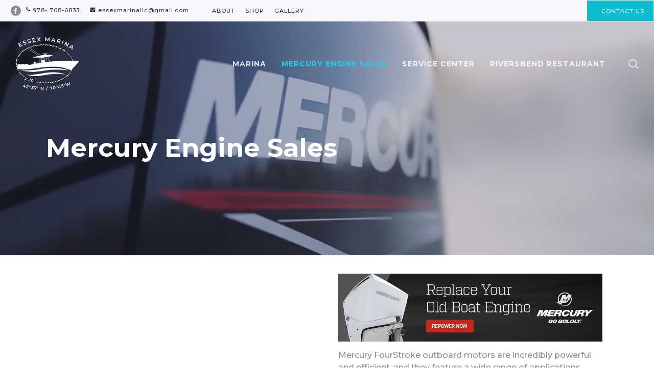

--- FILE ---
content_type: text/html; charset=UTF-8
request_url: https://essexmarinallc.com/mercury-engine-sales/
body_size: 65694
content:
<!doctype html><html lang="en-US" class="no-js"><head><meta charset="UTF-8"><meta name="viewport" content="width=device-width, initial-scale=1, maximum-scale=1, user-scalable=0" /><meta name='robots' content='index, follow, max-image-preview:large, max-snippet:-1, max-video-preview:-1' /><link media="all" href="https://essexmarinallc.com/wp-content/cache/autoptimize/css/autoptimize_dd4e1c7828fd682b90e62157472a33cd.css" rel="stylesheet"><title>Mercury Engine Sales - Essex Marina LLC</title><link rel="canonical" href="https://essexmarinallc.com/mercury-engine-sales/" /><meta property="og:locale" content="en_US" /><meta property="og:type" content="article" /><meta property="og:title" content="Mercury Engine Sales - Essex Marina LLC" /><meta property="og:url" content="https://essexmarinallc.com/mercury-engine-sales/" /><meta property="og:site_name" content="Essex Marina LLC" /><meta property="article:modified_time" content="2021-07-03T11:56:05+00:00" /><meta name="twitter:card" content="summary_large_image" /><meta name="twitter:label1" content="Est. reading time" /><meta name="twitter:data1" content="6 minutes" /> <script type="application/ld+json" class="yoast-schema-graph">{"@context":"https://schema.org","@graph":[{"@type":"WebPage","@id":"https://essexmarinallc.com/mercury-engine-sales/","url":"https://essexmarinallc.com/mercury-engine-sales/","name":"Mercury Engine Sales - Essex Marina LLC","isPartOf":{"@id":"https://essexmarinallc.com/#website"},"datePublished":"2020-07-19T22:38:06+00:00","dateModified":"2021-07-03T11:56:05+00:00","breadcrumb":{"@id":"https://essexmarinallc.com/mercury-engine-sales/#breadcrumb"},"inLanguage":"en-US","potentialAction":[{"@type":"ReadAction","target":["https://essexmarinallc.com/mercury-engine-sales/"]}]},{"@type":"BreadcrumbList","@id":"https://essexmarinallc.com/mercury-engine-sales/#breadcrumb","itemListElement":[{"@type":"ListItem","position":1,"name":"Home","item":"https://essexmarinallc.com/"},{"@type":"ListItem","position":2,"name":"Mercury Engine Sales"}]},{"@type":"WebSite","@id":"https://essexmarinallc.com/#website","url":"https://essexmarinallc.com/","name":"Essex Marina LLC","description":"Best Kept Secret on the North Shore","potentialAction":[{"@type":"SearchAction","target":{"@type":"EntryPoint","urlTemplate":"https://essexmarinallc.com/?s={search_term_string}"},"query-input":{"@type":"PropertyValueSpecification","valueRequired":true,"valueName":"search_term_string"}}],"inLanguage":"en-US"}]}</script> <link rel='dns-prefetch' href='//fonts.googleapis.com' /><link rel="alternate" type="application/rss+xml" title="Essex Marina LLC &raquo; Feed" href="https://essexmarinallc.com/feed/" /><link rel="alternate" type="application/rss+xml" title="Essex Marina LLC &raquo; Comments Feed" href="https://essexmarinallc.com/comments/feed/" /> <script type="text/javascript">window._wpemojiSettings = {"baseUrl":"https:\/\/s.w.org\/images\/core\/emoji\/15.0.3\/72x72\/","ext":".png","svgUrl":"https:\/\/s.w.org\/images\/core\/emoji\/15.0.3\/svg\/","svgExt":".svg","source":{"concatemoji":"https:\/\/essexmarinallc.com\/wp-includes\/js\/wp-emoji-release.min.js?ver=6.7.4"}};
/*! This file is auto-generated */
!function(i,n){var o,s,e;function c(e){try{var t={supportTests:e,timestamp:(new Date).valueOf()};sessionStorage.setItem(o,JSON.stringify(t))}catch(e){}}function p(e,t,n){e.clearRect(0,0,e.canvas.width,e.canvas.height),e.fillText(t,0,0);var t=new Uint32Array(e.getImageData(0,0,e.canvas.width,e.canvas.height).data),r=(e.clearRect(0,0,e.canvas.width,e.canvas.height),e.fillText(n,0,0),new Uint32Array(e.getImageData(0,0,e.canvas.width,e.canvas.height).data));return t.every(function(e,t){return e===r[t]})}function u(e,t,n){switch(t){case"flag":return n(e,"\ud83c\udff3\ufe0f\u200d\u26a7\ufe0f","\ud83c\udff3\ufe0f\u200b\u26a7\ufe0f")?!1:!n(e,"\ud83c\uddfa\ud83c\uddf3","\ud83c\uddfa\u200b\ud83c\uddf3")&&!n(e,"\ud83c\udff4\udb40\udc67\udb40\udc62\udb40\udc65\udb40\udc6e\udb40\udc67\udb40\udc7f","\ud83c\udff4\u200b\udb40\udc67\u200b\udb40\udc62\u200b\udb40\udc65\u200b\udb40\udc6e\u200b\udb40\udc67\u200b\udb40\udc7f");case"emoji":return!n(e,"\ud83d\udc26\u200d\u2b1b","\ud83d\udc26\u200b\u2b1b")}return!1}function f(e,t,n){var r="undefined"!=typeof WorkerGlobalScope&&self instanceof WorkerGlobalScope?new OffscreenCanvas(300,150):i.createElement("canvas"),a=r.getContext("2d",{willReadFrequently:!0}),o=(a.textBaseline="top",a.font="600 32px Arial",{});return e.forEach(function(e){o[e]=t(a,e,n)}),o}function t(e){var t=i.createElement("script");t.src=e,t.defer=!0,i.head.appendChild(t)}"undefined"!=typeof Promise&&(o="wpEmojiSettingsSupports",s=["flag","emoji"],n.supports={everything:!0,everythingExceptFlag:!0},e=new Promise(function(e){i.addEventListener("DOMContentLoaded",e,{once:!0})}),new Promise(function(t){var n=function(){try{var e=JSON.parse(sessionStorage.getItem(o));if("object"==typeof e&&"number"==typeof e.timestamp&&(new Date).valueOf()<e.timestamp+604800&&"object"==typeof e.supportTests)return e.supportTests}catch(e){}return null}();if(!n){if("undefined"!=typeof Worker&&"undefined"!=typeof OffscreenCanvas&&"undefined"!=typeof URL&&URL.createObjectURL&&"undefined"!=typeof Blob)try{var e="postMessage("+f.toString()+"("+[JSON.stringify(s),u.toString(),p.toString()].join(",")+"));",r=new Blob([e],{type:"text/javascript"}),a=new Worker(URL.createObjectURL(r),{name:"wpTestEmojiSupports"});return void(a.onmessage=function(e){c(n=e.data),a.terminate(),t(n)})}catch(e){}c(n=f(s,u,p))}t(n)}).then(function(e){for(var t in e)n.supports[t]=e[t],n.supports.everything=n.supports.everything&&n.supports[t],"flag"!==t&&(n.supports.everythingExceptFlag=n.supports.everythingExceptFlag&&n.supports[t]);n.supports.everythingExceptFlag=n.supports.everythingExceptFlag&&!n.supports.flag,n.DOMReady=!1,n.readyCallback=function(){n.DOMReady=!0}}).then(function(){return e}).then(function(){var e;n.supports.everything||(n.readyCallback(),(e=n.source||{}).concatemoji?t(e.concatemoji):e.wpemoji&&e.twemoji&&(t(e.twemoji),t(e.wpemoji)))}))}((window,document),window._wpemojiSettings);</script> <link rel='stylesheet' id='nectar_default_font_open_sans-css' href='https://fonts.googleapis.com/css?family=Open+Sans%3A300%2C400%2C600%2C700&#038;subset=latin%2Clatin-ext' type='text/css' media='all' /><link rel='stylesheet' id='salient-wp-menu-dynamic-css' href='https://essexmarinallc.com/wp-content/cache/autoptimize/css/autoptimize_single_d7db0ac4f7fccb30f70ad595708d4c81.css?ver=77072' type='text/css' media='all' /><link rel='stylesheet' id='redux-google-fonts-salient_redux-css' href='https://fonts.googleapis.com/css?family=Montserrat%3A700%2C500%2C600%2C300%7COpen+Sans%3A600italic&#038;ver=6.7.4' type='text/css' media='all' /> <script type="text/javascript" src="https://essexmarinallc.com/wp-includes/js/jquery/jquery.min.js?ver=3.7.1" id="jquery-core-js"></script> <script></script><link rel="https://api.w.org/" href="https://essexmarinallc.com/wp-json/" /><link rel="alternate" title="JSON" type="application/json" href="https://essexmarinallc.com/wp-json/wp/v2/pages/215" /><link rel="EditURI" type="application/rsd+xml" title="RSD" href="https://essexmarinallc.com/xmlrpc.php?rsd" /><meta name="generator" content="WordPress 6.7.4" /><link rel='shortlink' href='https://essexmarinallc.com/?p=215' /><link rel="alternate" title="oEmbed (JSON)" type="application/json+oembed" href="https://essexmarinallc.com/wp-json/oembed/1.0/embed?url=https%3A%2F%2Fessexmarinallc.com%2Fmercury-engine-sales%2F" /><link rel="alternate" title="oEmbed (XML)" type="text/xml+oembed" href="https://essexmarinallc.com/wp-json/oembed/1.0/embed?url=https%3A%2F%2Fessexmarinallc.com%2Fmercury-engine-sales%2F&#038;format=xml" /> <script>var wpspf_vars = {"wpspfnet_enable_check":0};</script><script type="text/javascript">var root = document.getElementsByTagName( "html" )[0]; root.setAttribute( "class", "js" );</script><script>(function(i,s,o,g,r,a,m){i['GoogleAnalyticsObject']=r;i[r]=i[r]||function(){
  (i[r].q=i[r].q||[]).push(arguments)},i[r].l=1*new Date();a=s.createElement(o),
  m=s.getElementsByTagName(o)[0];a.async=1;a.src=g;m.parentNode.insertBefore(a,m)
  })(window,document,'script','//www.google-analytics.com/analytics.js','ga');

  ga('create', 'UA-68397816-1', 'auto');
  ga('send', 'pageview');</script><meta name="generator" content="Powered by WPBakery Page Builder - drag and drop page builder for WordPress."/><link rel="icon" href="https://essexmarinallc.com/wp-content/uploads/2020/06/cropped-essexmarina-ico-32x32.jpg" sizes="32x32" /><link rel="icon" href="https://essexmarinallc.com/wp-content/uploads/2020/06/cropped-essexmarina-ico-192x192.jpg" sizes="192x192" /><link rel="apple-touch-icon" href="https://essexmarinallc.com/wp-content/uploads/2020/06/cropped-essexmarina-ico-180x180.jpg" /><meta name="msapplication-TileImage" content="https://essexmarinallc.com/wp-content/uploads/2020/06/cropped-essexmarina-ico-270x270.jpg" /> <noscript><style>.wpb_animate_when_almost_visible { opacity: 1; }</style></noscript></head><body class="page-template-default page page-id-215 material wpb-js-composer js-comp-ver-7.8.1 vc_responsive" data-footer-reveal="false" data-footer-reveal-shadow="none" data-header-format="default" data-body-border="off" data-boxed-style="" data-header-breakpoint="1200" data-dropdown-style="minimal" data-cae="easeOutCubic" data-cad="750" data-megamenu-width="contained" data-aie="none" data-ls="fancybox" data-apte="standard" data-hhun="0" data-fancy-form-rcs="default" data-form-style="default" data-form-submit="regular" data-is="minimal" data-button-style="slightly_rounded_shadow" data-user-account-button="false" data-flex-cols="true" data-col-gap="default" data-header-inherit-rc="false" data-header-search="true" data-animated-anchors="true" data-ajax-transitions="false" data-full-width-header="true" data-slide-out-widget-area="true" data-slide-out-widget-area-style="slide-out-from-right-hover" data-user-set-ocm="off" data-loading-animation="none" data-bg-header="true" data-responsive="1" data-ext-responsive="true" data-ext-padding="90" data-header-resize="1" data-header-color="light" data-cart="false" data-remove-m-parallax="" data-remove-m-video-bgs="" data-m-animate="0" data-force-header-trans-color="light" data-smooth-scrolling="0" data-permanent-transparent="false" > <script type="text/javascript">(function(window, document) {

		document.documentElement.classList.remove("no-js");

		if(navigator.userAgent.match(/(Android|iPod|iPhone|iPad|BlackBerry|IEMobile|Opera Mini)/)) {
			document.body.className += " using-mobile-browser mobile ";
		}
		if(navigator.userAgent.match(/Mac/) && navigator.maxTouchPoints && navigator.maxTouchPoints > 2) {
			document.body.className += " using-ios-device ";
		}

		if( !("ontouchstart" in window) ) {

			var body = document.querySelector("body");
			var winW = window.innerWidth;
			var bodyW = body.clientWidth;

			if (winW > bodyW + 4) {
				body.setAttribute("style", "--scroll-bar-w: " + (winW - bodyW - 4) + "px");
			} else {
				body.setAttribute("style", "--scroll-bar-w: 0px");
			}
		}

	 })(window, document);</script><a href="#ajax-content-wrap" class="nectar-skip-to-content">Skip to main content</a><div class="ocm-effect-wrap"><div class="ocm-effect-wrap-inner"><div id="header-space"  data-header-mobile-fixed='1'></div><div id="header-outer" data-has-menu="true" data-has-buttons="yes" data-header-button_style="default" data-using-pr-menu="false" data-mobile-fixed="1" data-ptnm="false" data-lhe="default" data-user-set-bg="#ffffff" data-format="default" data-permanent-transparent="false" data-megamenu-rt="0" data-remove-fixed="0" data-header-resize="1" data-cart="false" data-transparency-option="1" data-box-shadow="large" data-shrink-num="6" data-using-secondary="1" data-using-logo="1" data-logo-height="110" data-m-logo-height="70" data-padding="28" data-full-width="true" data-condense="false" data-transparent-header="true" data-transparent-shadow-helper="false" data-remove-border="true" class="transparent"><div id="header-secondary-outer" class="default" data-mobile="default" data-remove-fixed="0" data-lhe="default" data-secondary-text="false" data-full-width="true" data-mobile-fixed="1" data-permanent-transparent="false" ><div class="container"><nav><ul class="sf-menu"><li id="menu-item-15" class="lft1 menu-item menu-item-type-custom menu-item-object-custom nectar-regular-menu-item menu-item-15"><a target="_blank" rel="noopener" href="https://www.facebook.com/pages/category/Marina/Essex-Marina-124532250732/"><span class="menu-title-text"><div class="soc"><i class="fa fa-facebook" aria-hidden="true"></i><div></span></a></li><li id="menu-item-12" class="lft2 menu-item menu-item-type-custom menu-item-object-custom nectar-regular-menu-item menu-item-12"><a target="_blank" rel="noopener" href="https://goo.gl/maps/LDNyJQVathLZg7C79"><span class="menu-title-text"><i class="fa fa-map-marker" aria-hidden="true"></i> 35 Dodge Street, Essex, MA 01920</span></a></li><li id="menu-item-13" class="lft3 menu-item menu-item-type-custom menu-item-object-custom nectar-regular-menu-item menu-item-13"><a href="tel:+1-978-%20768-6833"><span class="menu-title-text"><i class="fa fa-phone" aria-hidden="true"></i> 978- 768-6833</span></a></li><li id="menu-item-14" class="lft4 menu-item menu-item-type-custom menu-item-object-custom nectar-regular-menu-item menu-item-14"><a href="mailto:essexmarinallc@gmail.com"><span class="menu-title-text"><i class="fa fa-envelope" aria-hidden="true"></i> essexmarinallc@gmail.com</span></a></li><li id="menu-item-270" class="rgt1 menu-item menu-item-type-post_type menu-item-object-page nectar-regular-menu-item menu-item-270"><a href="https://essexmarinallc.com/about-us/"><span class="menu-title-text">ABOUT</span></a></li><li id="menu-item-23" class="rgt2 menu-item menu-item-type-custom menu-item-object-custom nectar-regular-menu-item menu-item-23"><a target="_blank" rel="noopener" href="http://www.notfornavigation.com/essexmarina"><span class="menu-title-text">SHOP</span></a></li><li id="menu-item-280" class="rgt3 menu-item menu-item-type-post_type menu-item-object-page nectar-regular-menu-item menu-item-280"><a href="https://essexmarinallc.com/marina-gallery/"><span class="menu-title-text">GALLERY</span></a></li><li id="menu-item-329" class="rgt6 menu-item menu-item-type-post_type menu-item-object-page nectar-regular-menu-item menu-item-329"><a href="https://essexmarinallc.com/contact-us/"><span class="menu-title-text">CONTACT US</span></a></li></ul></nav></div></div><div id="search-outer" class="nectar"><div id="search"><div class="container"><div id="search-box"><div class="inner-wrap"><div class="col span_12"><form role="search" action="https://essexmarinallc.com/" method="GET"> <input type="text" name="s"  value="" aria-label="Search" placeholder="Search" /> <span>Hit enter to search or ESC to close</span></form></div></div></div><div id="close"><a href="#" role="button"><span class="screen-reader-text">Close Search</span> <span class="close-wrap"> <span class="close-line close-line1" role="presentation"></span> <span class="close-line close-line2" role="presentation"></span> </span> </a></div></div></div></div><header id="top"><div class="container"><div class="row"><div class="col span_3"> <a id="logo" href="https://essexmarinallc.com" data-supplied-ml-starting-dark="false" data-supplied-ml-starting="false" data-supplied-ml="false" > <img class="stnd skip-lazy" width="0" height="0" alt="Essex Marina LLC" src="https://essexmarinallc.com/wp-content/uploads/2023/09/essex-marina-v10.svg"  /><img class="starting-logo skip-lazy" width="0" height="0" alt="Essex Marina LLC" src="https://essexmarinallc.com/wp-content/uploads/2023/09/essex-marina-white.svg" srcset="https://essexmarinallc.com/wp-content/uploads/2023/09/essex-marina-white.svg 1x, https://essexmarinallc.com/wp-content/uploads/2023/09/essex-marina-white.svg 2x" /><img class="starting-logo dark-version skip-lazy" width="0" height="0" alt="Essex Marina LLC" src="https://essexmarinallc.com/wp-content/uploads/2023/09/essex-marina-v10.svg" srcset="https://essexmarinallc.com/wp-content/uploads/2023/09/essex-marina-v10.svg 1x, https://essexmarinallc.com/wp-content/uploads/2023/09/essex-marina-v10.svg 2x" /> </a></div><div class="col span_9 col_last"><div class="nectar-mobile-only mobile-header"><div class="inner"></div></div> <a class="mobile-search" href="#searchbox"><span class="nectar-icon icon-salient-search" aria-hidden="true"></span><span class="screen-reader-text">search</span></a><div class="slide-out-widget-area-toggle mobile-icon slide-out-from-right-hover" data-custom-color="false" data-icon-animation="simple-transform"><div> <a href="#slide-out-widget-area" role="button" aria-label="Navigation Menu" aria-expanded="false" class="closed using-label"> <i class="label">Menu</i><span aria-hidden="true"> <i class="lines-button x2"> <i class="lines"></i> </i> </span> </a></div></div><nav aria-label="Main Menu"><ul class="sf-menu"><li id="menu-item-164" class="menu-item menu-item-type-post_type menu-item-object-page menu-item-has-children nectar-regular-menu-item menu-item-164"><a href="https://essexmarinallc.com/marina/" aria-haspopup="true" aria-expanded="false"><span class="menu-title-text">MARINA</span></a><ul class="sub-menu"><li id="menu-item-196" class="menu-item menu-item-type-custom menu-item-object-custom nectar-regular-menu-item menu-item-196"><a href="/marina/#amenities"><span class="menu-title-text">MARINA AMENITIES</span></a></li><li id="menu-item-197" class="menu-item menu-item-type-custom menu-item-object-custom nectar-regular-menu-item menu-item-197"><a href="/marina/#pricing"><span class="menu-title-text">MARINA PRICING</span></a></li><li id="menu-item-198" class="menu-item menu-item-type-custom menu-item-object-custom nectar-regular-menu-item menu-item-198"><a href="/marina/#crew"><span class="menu-title-text">MEET THE CREW</span></a></li><li id="menu-item-328" class="menu-item menu-item-type-post_type menu-item-object-page nectar-regular-menu-item menu-item-328"><a href="https://essexmarinallc.com/request-service/"><span class="menu-title-text">REQUEST SERVICE</span></a></li><li id="menu-item-616" class="menu-item menu-item-type-post_type menu-item-object-page nectar-regular-menu-item menu-item-616"><a href="https://essexmarinallc.com/general-rules-2022/"><span class="menu-title-text">GENERAL RULES</span></a></li><li id="menu-item-199" class="menu-item menu-item-type-custom menu-item-object-custom nectar-regular-menu-item menu-item-199"><a target="_blank" rel="noopener" href="http://www.notfornavigation.com/essexmarina"><span class="menu-title-text">SHOP</span></a></li></ul></li><li id="menu-item-261" class="menu-item menu-item-type-post_type menu-item-object-page current-menu-item page_item page-item-215 current_page_item nectar-regular-menu-item menu-item-261"><a href="https://essexmarinallc.com/mercury-engine-sales/" aria-current="page"><span class="menu-title-text">MERCURY ENGINE SALES</span></a></li><li id="menu-item-262" class="menu-item menu-item-type-post_type menu-item-object-page menu-item-has-children nectar-regular-menu-item menu-item-262"><a href="https://essexmarinallc.com/service-center/" aria-haspopup="true" aria-expanded="false"><span class="menu-title-text">SERVICE CENTER</span></a><ul class="sub-menu"><li id="menu-item-481" class="menu-item menu-item-type-post_type menu-item-object-page nectar-regular-menu-item menu-item-481"><a href="https://essexmarinallc.com/?page_id=444"><span class="menu-title-text">MEMBER PAYMENT LINK</span></a></li><li id="menu-item-544" class="menu-item menu-item-type-custom menu-item-object-custom nectar-regular-menu-item menu-item-544"><a href="/service-center/#repair"><span class="menu-title-text">MAINTENANCE &#038; REPAIR</span></a></li><li id="menu-item-514" class="menu-item menu-item-type-custom menu-item-object-custom nectar-regular-menu-item menu-item-514"><a href="/service-center/#spring-commisioning"><span class="menu-title-text">SPRING COMMISSIONING</span></a></li><li id="menu-item-516" class="menu-item menu-item-type-custom menu-item-object-custom nectar-regular-menu-item menu-item-516"><a href="/service-center/#boat-winterization"><span class="menu-title-text">BOAT WINTERIZATION</span></a></li></ul></li><li id="menu-item-11" class="menu-item menu-item-type-custom menu-item-object-custom nectar-regular-menu-item menu-item-11"><a target="_blank" rel="noopener" href="http://riversbendessex.com/"><span class="menu-title-text">RIVERSBEND RESTAURANT</span></a></li></ul><ul class="buttons sf-menu" data-user-set-ocm="off"><li id="search-btn"><div><a href="#searchbox"><span class="icon-salient-search" aria-hidden="true"></span><span class="screen-reader-text">search</span></a></div></li></ul></nav></div></div></div></header></div><div id="ajax-content-wrap"><div class="container-wrap"><div class="container main-content" role="main"><div class="row"><div id="fws_696b6b692669f"  data-column-margin="default" data-midnight="light" data-top-percent="18%" data-bottom-percent="14%"  class="wpb_row vc_row-fluid vc_row top-level full-width-section vc_row-o-equal-height vc_row-flex vc_row-o-content-bottom parallax_section"  style="padding-top: calc(100vw * 0.18); padding-bottom: calc(100vw * 0.14); "><div class="row-bg-wrap" data-bg-animation="fade-in" data-bg-animation-delay="" data-bg-overlay="false"><div class="inner-wrap row-bg-layer" style="background-color: rgba(107,127,147,0.25);" ><div class="row-bg viewport-desktop using-bg-color" data-parallax-speed="fast" style="background-color: rgba(107,127,147,0.25); "></div></div></div><div class="video-color-overlay row-bg-layer" data-color="rgba(48,53,75,0.4)"></div><div class="mobile-video-image" style="background-image: url(https://essexmarinallc.com/wp-content/uploads/2020/09/boston-whaler.jpg)"></div><div class="nectar-video-wrap row-bg-layer" data-bg-alignment=""><div class="nectar-video-inner"><video class="nectar-video-bg" width="1800" height="700" preload="auto" loop autoplay muted playsinline poster="https://essexmarinallc.com/wp-content/uploads/2020/09/boston-whaler.jpg"><source src="/wp-content/uploads/2020/09/7sec_1080p_comp.webm" type="video/webm"><source src="/wp-content/uploads/2020/09/7sec_1080p_comp.mp4"  type="video/mp4"></video></div></div><div class="row_col_wrap_12 col span_12 light left"><div  class="vc_col-sm-8 wpb_column column_container vc_column_container col no-extra-padding inherit_tablet inherit_phone "  data-padding-pos="all" data-has-bg-color="false" data-bg-color="" data-bg-opacity="1" data-animation="" data-delay="0" ><div class="vc_column-inner" ><div class="wpb_wrapper"><div id="fws_696b6b6926ed1" data-midnight="" data-column-margin="default" class="wpb_row vc_row-fluid vc_row inner_row"  style=""><div class="row-bg-wrap"><div class="row-bg" ></div></div><div class="row_col_wrap_12_inner col span_12  left"><div  class="vc_col-sm-12 wpb_column column_container vc_column_container col child_column no-extra-padding inherit_tablet inherit_phone "   data-padding-pos="all" data-has-bg-color="false" data-bg-color="" data-bg-opacity="1" data-animation="" data-delay="0" ><div class="vc_column-inner" ><div class="wpb_wrapper"><div class="divider-wrap" data-alignment="default"><div style="height: 30px;" class="divider"></div></div><div class="nectar-split-heading  font_size_50px " data-align="default" data-m-align="inherit" data-text-effect="default" data-animation-type="line-reveal-by-space" data-animation-delay="0" data-animation-offset="" data-m-rm-animation="" data-stagger="" data-custom-font-size="true" style="font-size: 50px; line-height: 54px;"><h1 >Mercury Engine Sales</h1></div></div></div></div></div></div></div></div></div><div  class="vc_col-sm-4 wpb_column column_container vc_column_container col no-extra-padding inherit_tablet inherit_phone "  data-padding-pos="all" data-has-bg-color="false" data-bg-color="" data-bg-opacity="1" data-animation="" data-delay="0" ><div class="vc_column-inner" ><div class="wpb_wrapper"></div></div></div></div></div><div id="amenities"  data-column-margin="default" data-midnight="dark" data-top-percent="2%"  class="wpb_row vc_row-fluid vc_row full-width-section"  style="padding-top: calc(100vw * 0.02); padding-bottom: 0px; "><div class="row-bg-wrap" data-bg-animation="none" data-bg-animation-delay="" data-bg-overlay="false"><div class="inner-wrap row-bg-layer" ><div class="row-bg viewport-desktop using-bg-color"  style="background-color: #ffffff; "></div></div></div><div class="row_col_wrap_12 col span_12 dark left"><div  class="vc_col-sm-6 wpb_column column_container vc_column_container col padding-2-percent inherit_tablet inherit_phone "  data-padding-pos="all" data-has-bg-color="false" data-bg-color="" data-bg-opacity="1" data-animation="" data-delay="0" ><div class="vc_column-inner" ><div class="wpb_wrapper"><div id="fws_696b6b6927ebf" data-midnight="" data-column-margin="default" class="wpb_row vc_row-fluid vc_row inner_row"  style="padding-top: 15px; padding-bottom: 25px; "><div class="row-bg-wrap"><div class="row-bg" ></div></div><div class="row_col_wrap_12_inner col span_12  left"><div  class="vc_col-sm-12 wpb_column column_container vc_column_container col child_column has-animation no-extra-padding inherit_tablet inherit_phone "   data-padding-pos="all" data-has-bg-color="false" data-bg-color="" data-bg-opacity="1" data-animation="fade-in-from-bottom" data-delay="0" ><div class="vc_column-inner" ><div class="wpb_wrapper"><div class="wpb_text_column wpb_content_element " ><div class="wpb_wrapper"><h3 style="color: #0bbcd3;">Why buy your Mercury at Essex Marina?</h3></div></div><div class="nectar-fancy-ul" data-list-icon="icon-salient-thin-line" data-animation="true" data-animation-delay="0" data-color="accent-color" data-spacing="default" data-alignment="left"><ul><li>Full-Service Mercury Marine Dealer which means we get engines at the lowest cost and pass on savings to our customers</li><li>Staffed with fully certified Mercury Marine technicians with over 50 years combined mechanical experience.</li><li>Fast, friendly service</li><li>Service station on the water, no long-distance trailering needed</li><li>½ price first year of winter storage</li><li>Match local competitors’ prices, we won’t be beat!</li></ul></div></div></div></div></div></div></div></div></div><div  class="vc_col-sm-6 wpb_column column_container vc_column_container col padding-1-percent inherit_tablet inherit_phone "  data-padding-pos="all" data-has-bg-color="false" data-bg-color="" data-bg-opacity="1" data-animation="" data-delay="0" ><div class="vc_column-inner" ><div class="wpb_wrapper"><div class="img-with-aniamtion-wrap " data-max-width="100%" data-max-width-mobile="default" data-shadow="none" data-animation="fade-in" ><div class="inner"><div class="hover-wrap" data-hover-animation="zoom"><div class="hover-wrap-inner"> <a href="/contact-us/" target="_self" class=""> <img fetchpriority="high" decoding="async" class="img-with-animation skip-lazy" data-delay="0" height="250" width="970" data-animation="fade-in" src="https://essexmarinallc.com/wp-content/uploads/2020/07/MercuryMarine_CF_2020_PC_M1_Repower_970x250.jpg" alt="" srcset="https://essexmarinallc.com/wp-content/uploads/2020/07/MercuryMarine_CF_2020_PC_M1_Repower_970x250.jpg 970w, https://essexmarinallc.com/wp-content/uploads/2020/07/MercuryMarine_CF_2020_PC_M1_Repower_970x250-300x77.jpg 300w, https://essexmarinallc.com/wp-content/uploads/2020/07/MercuryMarine_CF_2020_PC_M1_Repower_970x250-768x198.jpg 768w" sizes="(max-width: 970px) 100vw, 970px" /> </a></div></div></div></div><div class="wpb_text_column wpb_content_element " ><div class="wpb_wrapper"><p><span style="color: rgba(0,0,0,0.45);">Mercury FourStroke outboard motors are incredibly powerful and efficient, and they feature a wide range of applications. Crafted for less weight and high displacement, they generate abundant torque and immediate power. And because they don’t have to work as hard as heavier engines or those with lower displacement, they make boats plane faster and accelerate better, and they provide optimal fuel efficiency at cruising speed.</span></p></div></div></div></div></div></div></div><div id="fws_696b6b6928f09"  data-column-margin="default" data-midnight="light" data-top-percent="14%" data-bottom-percent="14%"  class="wpb_row vc_row-fluid vc_row full-width-section vc_row-o-equal-height vc_row-flex vc_row-o-content-middle parallax_section"  style="padding-top: calc(100vw * 0.14); padding-bottom: calc(100vw * 0.14); "><div class="row-bg-wrap" data-bg-animation="none" data-bg-animation-delay="" data-bg-overlay="true"><div class="inner-wrap row-bg-layer using-image" ><div class="row-bg viewport-desktop using-image using-bg-color" data-parallax-speed="slow" style="background-image: url(https://essexmarinallc.com/wp-content/uploads/2020/09/boston-whaler.jpg); background-position: center bottom; background-repeat: no-repeat; background-color: #6d8093; "></div></div><div class="row-bg-overlay row-bg-layer" style="background-color:#30354b;  opacity: 0.5; "></div></div><div class="row_col_wrap_12 col span_12 light left"><div  class="vc_col-sm-12 wpb_column column_container vc_column_container col no-extra-padding inherit_tablet inherit_phone "  data-padding-pos="all" data-has-bg-color="false" data-bg-color="" data-bg-opacity="1" data-animation="" data-delay="0" ><div class="vc_column-inner" ><div class="wpb_wrapper"><div id="fws_696b6b692939a" data-midnight="" data-column-margin="default" class="wpb_row vc_row-fluid vc_row inner_row"  style=""><div class="row-bg-wrap"><div class="row-bg" ></div></div><div class="row_col_wrap_12_inner col span_12  left"><div  class="vc_col-sm-2 wpb_column column_container vc_column_container col child_column no-extra-padding inherit_tablet inherit_phone "   data-padding-pos="all" data-has-bg-color="false" data-bg-color="" data-bg-opacity="1" data-animation="" data-delay="0" ><div class="vc_column-inner" ><div class="wpb_wrapper"></div></div></div><div  class="vc_col-sm-8 wpb_column column_container vc_column_container col child_column no-extra-padding inherit_tablet inherit_phone "   data-padding-pos="all" data-has-bg-color="false" data-bg-color="" data-bg-opacity="1" data-animation="" data-delay="0" ><div class="vc_column-inner" ><div class="wpb_wrapper"><div class="wpb_text_column wpb_content_element " ><div class="wpb_wrapper"><h2>Give Your Boat New Life</h2><p><span style="font-size: 20px;">Get a new engine for your old boat today!</span></p></div></div> <a class="nectar-button jumbo regular accent-color  regular-button"  role="button" style="margin-top: 20px; "  href="tel:+1-978-768-6833" data-color-override="false" data-hover-color-override="false" data-hover-text-color-override="#fff"><span>CALL US (978) 768-6833</span></a></div></div></div><div  class="vc_col-sm-2 wpb_column column_container vc_column_container col child_column no-extra-padding inherit_tablet inherit_phone "   data-padding-pos="all" data-has-bg-color="false" data-bg-color="" data-bg-opacity="1" data-animation="" data-delay="0" ><div class="vc_column-inner" ><div class="wpb_wrapper"></div></div></div></div></div></div></div></div></div></div><div id="amenities"  data-column-margin="default" data-midnight="dark" data-top-percent="5%"  class="wpb_row vc_row-fluid vc_row full-width-section"  style="padding-top: calc(100vw * 0.05); padding-bottom: 0px; "><div class="row-bg-wrap" data-bg-animation="none" data-bg-animation-delay="" data-bg-overlay="false"><div class="inner-wrap row-bg-layer" ><div class="row-bg viewport-desktop using-bg-color"  style="background-color: #ffffff; "></div></div></div><div class="row_col_wrap_12 col span_12 dark left"><div  class="vc_col-sm-6 wpb_column column_container vc_column_container col padding-2-percent inherit_tablet inherit_phone "  data-padding-pos="all" data-has-bg-color="false" data-bg-color="" data-bg-opacity="1" data-animation="" data-delay="0" ><div class="vc_column-inner" ><div class="wpb_wrapper"><div id="fws_696b6b692a573" data-midnight="" data-column-margin="default" class="wpb_row vc_row-fluid vc_row inner_row"  style="padding-top: 15px; padding-bottom: 25px; "><div class="row-bg-wrap"><div class="row-bg" ></div></div><div class="row_col_wrap_12_inner col span_12  left"><div  class="vc_col-sm-12 wpb_column column_container vc_column_container col child_column has-animation no-extra-padding inherit_tablet inherit_phone "   data-padding-pos="all" data-has-bg-color="false" data-bg-color="" data-bg-opacity="1" data-animation="fade-in-from-bottom" data-delay="0" ><div class="vc_column-inner" ><div class="wpb_wrapper"><div class="wpb_text_column wpb_content_element " ><div class="wpb_wrapper"><h3 style="color: #0bbcd3;">Mercury Marine is the world’s largest manufacturer of Marine Engines</h3><p><span style="color: rgba(0,0,0,0.45);">Products that allow people throughout the world to play and work on the water – No matter what your personal watercraft size or power requirements, Mercury has a marine outboard power plant to meet it.</span></p><p><span style="color: rgba(0,0,0,0.45);">Essex Marina is proud to be a full-service Mercury Marine dealer located in Essex, MA. What does that mean to our customers? We are able to get the lowest price available for all Mercury outboard motors. We will even match our competitors pricing!</span></p><p><span style="color: rgba(0,0,0,0.45);">We have fully certified Mercury Marine technicians on staff to make sure that your installation is flawless. Our attention to detail and customer satisfaction simply cannot be beat, so what are you waiting for? Contact us today to schedule an appointment with us and pick out your new Mercury outboard motor to get you out on the water worry free!</span></p><p><span style="color: rgba(0,0,0,0.45);"><strong>Buy an outboard motor at Essex Marina and get ½ price winter storage!</strong></span></p></div></div></div></div></div></div></div></div></div></div><div  class="vc_col-sm-6 wpb_column column_container vc_column_container col padding-1-percent inherit_tablet inherit_phone "  data-padding-pos="all" data-has-bg-color="false" data-bg-color="" data-bg-opacity="1" data-animation="" data-delay="0" ><div class="vc_column-inner" ><div class="wpb_wrapper"><div id="fws_696b6b692adb3" data-midnight="" data-column-margin="default" class="wpb_row vc_row-fluid vc_row inner_row vc_row-o-equal-height vc_row-flex"  style=""><div class="row-bg-wrap"><div class="row-bg" ></div></div><div class="row_col_wrap_12_inner col span_12  left"><div style=" color: #ffffff;" class="vc_col-sm-12 wpb_column column_container vc_column_container col child_column centered-text has-animation padding-8-percent inherit_tablet inherit_phone " data-cfc="true" data-using-bg="true" data-bg-cover="true" data-overlay-color="true" data-padding-pos="top-bottom" data-has-bg-color="false" data-bg-color="" data-bg-opacity="1" data-animation="fade-in-from-bottom" data-delay="0" ><div class="vc_column-inner" ><div class="column-image-bg-wrap column-bg-layer viewport-desktop" data-bg-pos="center center" data-bg-animation="none" data-bg-overlay="true"><div class="inner-wrap"><div class="column-image-bg" style=" background-image: url('https://essexmarinallc.com/wp-content/uploads/2020/07/mercury-video-poster-img.jpg'); "></div></div></div><div class="column-bg-overlay-wrap column-bg-layer" data-bg-animation="none"><div class="column-bg-overlay"></div><div class="column-overlay-layer" style="background-color:#30354b;  opacity: 0.3; "></div></div><div class="wpb_wrapper"><div class="divider-wrap" data-alignment="default"><div style="height: 30px;" class="divider"></div></div><div class="wpb_text_column wpb_content_element " ><div class="wpb_wrapper"><h4>Mercury Outboard Engines — Be Bold</h4></div></div> <a href="/wp-content/uploads/2020/09/40-60_30sec_comp.mp4"  data-style="default" data-parent-hover="1" data-font-style="nectar-btn-jumbo" data-color="default-accent-color" class="play_button_with_text large nectar_video_lightbox pp"><span><span class="screen-reader-text">Play Video</span><span class="play"><span class="inner-wrap inner"><svg role="none" version="1.1"
 xmlns="http://www.w3.org/2000/svg" xmlns:xlink="http://www.w3.org/1999/xlink" width="600px" height="800px" x="0px" y="0px" viewBox="0 0 600 800" enable-background="new 0 0 600 800" xml:space="preserve"><path fill="none" d="M0-1.79v800L600,395L0-1.79z"></path> </svg></span></span><span class="link-text" data-font="nectar-btn-jumbo"></span></span></a><div class="divider-wrap" data-alignment="default"><div style="height: 30px;" class="divider"></div></div></div></div></div></div></div><div id="fws_696b6b692b66a" data-midnight="" data-column-margin="default" class="wpb_row vc_row-fluid vc_row inner_row"  style=""><div class="row-bg-wrap"><div class="row-bg" ></div></div><div class="row_col_wrap_12_inner col span_12  left"><div  class="vc_col-sm-12 wpb_column column_container vc_column_container col child_column no-extra-padding inherit_tablet inherit_phone "   data-padding-pos="all" data-has-bg-color="false" data-bg-color="" data-bg-opacity="1" data-animation="" data-delay="0" ><div class="vc_column-inner" ><div class="wpb_wrapper"><div class="nectar-fancy-ul" data-list-icon="icon-salient-thin-line" data-animation="true" data-animation-delay="0" data-color="accent-color" data-spacing="default" data-alignment="left"><ul><li>Lighter weight outboard motors with incredible power to get you on plane quicker</li><li>Great fuel economy</li><li>Quiet</li><li>Sustainability: Mercury Marine has been manufacturing high-quality outboard motors for over 70 years and are the largest outboard motor manufacturer which means you will be able to get parts and service more easily.</li><li>Excellent warranty</li></ul></div></div></div></div></div></div></div></div></div></div></div><div id="fws_696b6b692bd14"  data-column-margin="default" data-midnight="dark" data-top-percent="2%"  class="wpb_row vc_row-fluid vc_row"  style="padding-top: calc(100vw * 0.02); padding-bottom: 0px; "><div class="row-bg-wrap" data-bg-animation="none" data-bg-animation-delay="" data-bg-overlay="false"><div class="inner-wrap row-bg-layer" ><div class="row-bg viewport-desktop"  style=""></div></div></div><div class="row_col_wrap_12 col span_12 dark left"><div  class="vc_col-sm-12 wpb_column column_container vc_column_container col no-extra-padding inherit_tablet inherit_phone "  data-padding-pos="all" data-has-bg-color="false" data-bg-color="" data-bg-opacity="1" data-animation="" data-delay="0" ><div class="vc_column-inner" ><div class="wpb_wrapper"><div class="wpb_text_column wpb_content_element " ><div class="wpb_wrapper"><h3 style="color: #0bbcd3;">Top sellers at Essex Marina, call for pricing:</h3></div></div><div id="fws_696b6b692c24a" data-midnight="" data-column-margin="default" class="wpb_row vc_row-fluid vc_row inner_row"  style=""><div class="row-bg-wrap"><div class="row-bg" ></div></div><div class="row_col_wrap_12_inner col span_12  left"><div  class="vc_col-sm-3 wpb_column column_container vc_column_container col child_column no-extra-padding inherit_tablet inherit_phone "   data-padding-pos="all" data-has-bg-color="false" data-bg-color="" data-bg-opacity="1" data-animation="" data-delay="0" ><div class="vc_column-inner" ><div class="wpb_wrapper"><div class="img-with-aniamtion-wrap " data-max-width="50%" data-max-width-mobile="default" data-shadow="none" data-animation="fade-in" ><div class="inner"><div class="hover-wrap"><div class="hover-wrap-inner"> <img decoding="async" class="img-with-animation skip-lazy" data-delay="0" height="2048" width="1013" data-animation="fade-in" src="https://essexmarinallc.com/wp-content/uploads/2021/07/15hp_FS_RP34.jpg" alt="" srcset="https://essexmarinallc.com/wp-content/uploads/2021/07/15hp_FS_RP34.jpg 1013w, https://essexmarinallc.com/wp-content/uploads/2021/07/15hp_FS_RP34-148x300.jpg 148w, https://essexmarinallc.com/wp-content/uploads/2021/07/15hp_FS_RP34-507x1024.jpg 507w, https://essexmarinallc.com/wp-content/uploads/2021/07/15hp_FS_RP34-768x1553.jpg 768w, https://essexmarinallc.com/wp-content/uploads/2021/07/15hp_FS_RP34-760x1536.jpg 760w" sizes="(max-width: 1013px) 100vw, 1013px" /></div></div></div></div></div></div></div><div  class="vc_col-sm-3 wpb_column column_container vc_column_container col child_column no-extra-padding inherit_tablet inherit_phone "   data-padding-pos="all" data-has-bg-color="false" data-bg-color="" data-bg-opacity="1" data-animation="" data-delay="0" ><div class="vc_column-inner" ><div class="wpb_wrapper"><div class="img-with-aniamtion-wrap " data-max-width="50%" data-max-width-mobile="default" data-shadow="none" data-animation="fade-in" ><div class="inner"><div class="hover-wrap"><div class="hover-wrap-inner"> <img decoding="async" class="img-with-animation skip-lazy" data-delay="0" height="2048" width="919" data-animation="fade-in" src="https://essexmarinallc.com/wp-content/uploads/2021/07/30_HP_STD_RC_Rear_Port_3-4-1.jpg" alt="" srcset="https://essexmarinallc.com/wp-content/uploads/2021/07/30_HP_STD_RC_Rear_Port_3-4-1.jpg 919w, https://essexmarinallc.com/wp-content/uploads/2021/07/30_HP_STD_RC_Rear_Port_3-4-1-135x300.jpg 135w, https://essexmarinallc.com/wp-content/uploads/2021/07/30_HP_STD_RC_Rear_Port_3-4-1-460x1024.jpg 460w, https://essexmarinallc.com/wp-content/uploads/2021/07/30_HP_STD_RC_Rear_Port_3-4-1-768x1711.jpg 768w, https://essexmarinallc.com/wp-content/uploads/2021/07/30_HP_STD_RC_Rear_Port_3-4-1-689x1536.jpg 689w" sizes="(max-width: 919px) 100vw, 919px" /></div></div></div></div></div></div></div><div  class="vc_col-sm-3 wpb_column column_container vc_column_container col child_column no-extra-padding inherit_tablet inherit_phone "   data-padding-pos="all" data-has-bg-color="false" data-bg-color="" data-bg-opacity="1" data-animation="" data-delay="0" ><div class="vc_column-inner" ><div class="wpb_wrapper"><div class="img-with-aniamtion-wrap " data-max-width="50%" data-max-width-mobile="default" data-shadow="none" data-animation="fade-in" ><div class="inner"><div class="hover-wrap"><div class="hover-wrap-inner"> <img decoding="async" class="img-with-animation skip-lazy" data-delay="0" height="2359" width="1080" data-animation="fade-in" src="https://essexmarinallc.com/wp-content/uploads/2020/07/MM_40hp_4S_3-Cyl_RP_3-4.jpg" alt="" srcset="https://essexmarinallc.com/wp-content/uploads/2020/07/MM_40hp_4S_3-Cyl_RP_3-4.jpg 1080w, https://essexmarinallc.com/wp-content/uploads/2020/07/MM_40hp_4S_3-Cyl_RP_3-4-137x300.jpg 137w, https://essexmarinallc.com/wp-content/uploads/2020/07/MM_40hp_4S_3-Cyl_RP_3-4-469x1024.jpg 469w, https://essexmarinallc.com/wp-content/uploads/2020/07/MM_40hp_4S_3-Cyl_RP_3-4-768x1678.jpg 768w, https://essexmarinallc.com/wp-content/uploads/2020/07/MM_40hp_4S_3-Cyl_RP_3-4-703x1536.jpg 703w, https://essexmarinallc.com/wp-content/uploads/2020/07/MM_40hp_4S_3-Cyl_RP_3-4-938x2048.jpg 938w" sizes="(max-width: 1080px) 100vw, 1080px" /></div></div></div></div></div></div></div><div  class="vc_col-sm-3 wpb_column column_container vc_column_container col child_column no-extra-padding inherit_tablet inherit_phone "   data-padding-pos="all" data-has-bg-color="false" data-bg-color="" data-bg-opacity="1" data-animation="" data-delay="0" ><div class="vc_column-inner" ><div class="wpb_wrapper"><div class="img-with-aniamtion-wrap " data-max-width="50%" data-max-width-mobile="default" data-shadow="none" data-animation="fade-in" ><div class="inner"><div class="hover-wrap"><div class="hover-wrap-inner"> <img decoding="async" class="img-with-animation skip-lazy" data-delay="0" height="2478" width="1080" data-animation="fade-in" src="https://essexmarinallc.com/wp-content/uploads/2020/07/MM_60hp_4S_4-Cyl_RP34_STD.jpg" alt="" srcset="https://essexmarinallc.com/wp-content/uploads/2020/07/MM_60hp_4S_4-Cyl_RP34_STD.jpg 1080w, https://essexmarinallc.com/wp-content/uploads/2020/07/MM_60hp_4S_4-Cyl_RP34_STD-131x300.jpg 131w, https://essexmarinallc.com/wp-content/uploads/2020/07/MM_60hp_4S_4-Cyl_RP34_STD-446x1024.jpg 446w, https://essexmarinallc.com/wp-content/uploads/2020/07/MM_60hp_4S_4-Cyl_RP34_STD-768x1762.jpg 768w, https://essexmarinallc.com/wp-content/uploads/2020/07/MM_60hp_4S_4-Cyl_RP34_STD-669x1536.jpg 669w, https://essexmarinallc.com/wp-content/uploads/2020/07/MM_60hp_4S_4-Cyl_RP34_STD-893x2048.jpg 893w" sizes="(max-width: 1080px) 100vw, 1080px" /></div></div></div></div></div></div></div></div></div><div class="divider-wrap" data-alignment="default"><div style="height: 15px;" class="divider"></div></div><div id="fws_696b6b692de99" data-midnight="" data-column-margin="default" class="wpb_row vc_row-fluid vc_row inner_row"  style=""><div class="row-bg-wrap"><div class="row-bg" ></div></div><div class="row_col_wrap_12_inner col span_12  left"><div  class="vc_col-sm-3 wpb_column column_container vc_column_container col child_column no-extra-padding inherit_tablet inherit_phone "   data-padding-pos="all" data-has-bg-color="false" data-bg-color="" data-bg-opacity="1" data-animation="" data-delay="0" ><div class="vc_column-inner" ><div class="wpb_wrapper"><div class="img-with-aniamtion-wrap " data-max-width="50%" data-max-width-mobile="default" data-shadow="none" data-animation="fade-in" ><div class="inner"><div class="hover-wrap"><div class="hover-wrap-inner"> <img decoding="async" class="img-with-animation skip-lazy" data-delay="0" height="2451" width="1080" data-animation="fade-in" src="https://essexmarinallc.com/wp-content/uploads/2020/07/90hp_4S_CT_RP-3-4.jpg" alt="" srcset="https://essexmarinallc.com/wp-content/uploads/2020/07/90hp_4S_CT_RP-3-4.jpg 1080w, https://essexmarinallc.com/wp-content/uploads/2020/07/90hp_4S_CT_RP-3-4-132x300.jpg 132w, https://essexmarinallc.com/wp-content/uploads/2020/07/90hp_4S_CT_RP-3-4-451x1024.jpg 451w, https://essexmarinallc.com/wp-content/uploads/2020/07/90hp_4S_CT_RP-3-4-768x1743.jpg 768w, https://essexmarinallc.com/wp-content/uploads/2020/07/90hp_4S_CT_RP-3-4-677x1536.jpg 677w, https://essexmarinallc.com/wp-content/uploads/2020/07/90hp_4S_CT_RP-3-4-902x2048.jpg 902w" sizes="(max-width: 1080px) 100vw, 1080px" /></div></div></div></div></div></div></div><div  class="vc_col-sm-3 wpb_column column_container vc_column_container col child_column no-extra-padding inherit_tablet inherit_phone "   data-padding-pos="all" data-has-bg-color="false" data-bg-color="" data-bg-opacity="1" data-animation="" data-delay="0" ><div class="vc_column-inner" ><div class="wpb_wrapper"><div class="img-with-aniamtion-wrap " data-max-width="50%" data-max-width-mobile="default" data-shadow="none" data-animation="fade-in" ><div class="inner"><div class="hover-wrap"><div class="hover-wrap-inner"> <img decoding="async" class="img-with-animation skip-lazy" data-delay="0" height="2422" width="1080" data-animation="fade-in" src="https://essexmarinallc.com/wp-content/uploads/2020/07/115hp_4S_RP-3-4.jpg" alt="" srcset="https://essexmarinallc.com/wp-content/uploads/2020/07/115hp_4S_RP-3-4.jpg 1080w, https://essexmarinallc.com/wp-content/uploads/2020/07/115hp_4S_RP-3-4-134x300.jpg 134w, https://essexmarinallc.com/wp-content/uploads/2020/07/115hp_4S_RP-3-4-457x1024.jpg 457w, https://essexmarinallc.com/wp-content/uploads/2020/07/115hp_4S_RP-3-4-768x1722.jpg 768w, https://essexmarinallc.com/wp-content/uploads/2020/07/115hp_4S_RP-3-4-685x1536.jpg 685w, https://essexmarinallc.com/wp-content/uploads/2020/07/115hp_4S_RP-3-4-913x2048.jpg 913w" sizes="(max-width: 1080px) 100vw, 1080px" /></div></div></div></div></div></div></div><div  class="vc_col-sm-3 wpb_column column_container vc_column_container col child_column no-extra-padding inherit_tablet inherit_phone "   data-padding-pos="all" data-has-bg-color="false" data-bg-color="" data-bg-opacity="1" data-animation="" data-delay="0" ><div class="vc_column-inner" ><div class="wpb_wrapper"><div class="img-with-aniamtion-wrap " data-max-width="50%" data-max-width-mobile="default" data-shadow="none" data-animation="fade-in" ><div class="inner"><div class="hover-wrap"><div class="hover-wrap-inner"> <img decoding="async" class="img-with-animation skip-lazy" data-delay="0" height="2387" width="1080" data-animation="fade-in" src="https://essexmarinallc.com/wp-content/uploads/2020/07/150hp_4S_RP_3-4.jpg" alt="" srcset="https://essexmarinallc.com/wp-content/uploads/2020/07/150hp_4S_RP_3-4.jpg 1080w, https://essexmarinallc.com/wp-content/uploads/2020/07/150hp_4S_RP_3-4-136x300.jpg 136w, https://essexmarinallc.com/wp-content/uploads/2020/07/150hp_4S_RP_3-4-463x1024.jpg 463w, https://essexmarinallc.com/wp-content/uploads/2020/07/150hp_4S_RP_3-4-768x1697.jpg 768w, https://essexmarinallc.com/wp-content/uploads/2020/07/150hp_4S_RP_3-4-695x1536.jpg 695w, https://essexmarinallc.com/wp-content/uploads/2020/07/150hp_4S_RP_3-4-927x2048.jpg 927w" sizes="(max-width: 1080px) 100vw, 1080px" /></div></div></div></div></div></div></div><div  class="vc_col-sm-3 wpb_column column_container vc_column_container col child_column no-extra-padding inherit_tablet inherit_phone "   data-padding-pos="all" data-has-bg-color="false" data-bg-color="" data-bg-opacity="1" data-animation="" data-delay="0" ><div class="vc_column-inner" ><div class="wpb_wrapper"><div class="img-with-aniamtion-wrap " data-max-width="50%" data-max-width-mobile="default" data-shadow="none" data-animation="fade-in" ><div class="inner"><div class="hover-wrap"><div class="hover-wrap-inner"> <img decoding="async" class="img-with-animation skip-lazy" data-delay="0" height="2048" width="922" data-animation="fade-in" src="https://essexmarinallc.com/wp-content/uploads/2021/07/300hp_V8_PB_CMS_FS_Port_Rear_3-4.jpg" alt="" srcset="https://essexmarinallc.com/wp-content/uploads/2021/07/300hp_V8_PB_CMS_FS_Port_Rear_3-4.jpg 922w, https://essexmarinallc.com/wp-content/uploads/2021/07/300hp_V8_PB_CMS_FS_Port_Rear_3-4-135x300.jpg 135w, https://essexmarinallc.com/wp-content/uploads/2021/07/300hp_V8_PB_CMS_FS_Port_Rear_3-4-461x1024.jpg 461w, https://essexmarinallc.com/wp-content/uploads/2021/07/300hp_V8_PB_CMS_FS_Port_Rear_3-4-768x1706.jpg 768w, https://essexmarinallc.com/wp-content/uploads/2021/07/300hp_V8_PB_CMS_FS_Port_Rear_3-4-692x1536.jpg 692w" sizes="(max-width: 922px) 100vw, 922px" /></div></div></div></div></div></div></div></div></div></div></div></div></div></div><div id="fws_696b6b692fa81"  data-column-margin="default" data-midnight="dark" data-top-percent="2%" data-bottom-percent="2%"  class="wpb_row vc_row-fluid vc_row full-width-content vc_row-o-equal-height vc_row-flex vc_row-o-content-middle"  style="padding-top: calc(100vw * 0.02); padding-bottom: calc(100vw * 0.02); "><div class="row-bg-wrap" data-bg-animation="none" data-bg-animation-delay="" data-bg-overlay="false"><div class="inner-wrap row-bg-layer" ><div class="row-bg viewport-desktop"  style=""></div></div></div><div class="row_col_wrap_12 col span_12 dark left"><div style="" class="vc_col-sm-6 wpb_column column_container vc_column_container col padding-10-percent inherit_tablet inherit_phone " data-using-bg="true" data-bg-cover="true" data-padding-pos="all" data-has-bg-color="true" data-bg-color="rgba(83,114,148,0.2)" data-bg-opacity="1" data-animation="" data-delay="0" ><div class="vc_column-inner" ><div class="column-image-bg-wrap column-bg-layer viewport-desktop" data-bg-pos="center center" data-bg-animation="none" data-bg-overlay="false"><div class="inner-wrap"><div class="column-image-bg" style=" background-image: url('https://essexmarinallc.com/wp-content/uploads/2020/09/mercury-twins.jpg'); "></div></div></div><div class="column-bg-overlay-wrap column-bg-layer" data-bg-animation="none"><div class="column-bg-overlay" style="opacity: 1; background-color: rgba(83,114,148,0.2);"></div></div><div class="wpb_wrapper"><div id="fws_696b6b6930050" data-midnight="" data-column-margin="default" class="wpb_row vc_row-fluid vc_row inner_row vc_row-o-equal-height vc_row-flex vc_row-o-content-middle"  style=""><div class="row-bg-wrap"><div class="row-bg" ></div></div><div class="row_col_wrap_12_inner col span_12  left"><div  class="vc_col-sm-12 wpb_column column_container vc_column_container col child_column no-extra-padding inherit_tablet inherit_phone "   data-padding-pos="all" data-has-bg-color="false" data-bg-color="" data-bg-opacity="1" data-animation="" data-delay="0" ><div class="vc_column-inner" ><div class="wpb_wrapper"></div></div></div></div></div></div></div></div><div style="" class="vc_col-sm-6 wpb_column column_container vc_column_container col padding-10-percent inherit_tablet inherit_phone " data-using-bg="true" data-padding-pos="all" data-has-bg-color="true" data-bg-color="#ffffff" data-bg-opacity="1" data-animation="" data-delay="0" ><div class="vc_column-inner" ><div class="column-bg-overlay-wrap column-bg-layer" data-bg-animation="none"><div class="column-bg-overlay" style="opacity: 1; background-color: #ffffff;"></div></div><div class="wpb_wrapper"><div id="fws_696b6b6930776" data-midnight="" data-column-margin="default" class="wpb_row vc_row-fluid vc_row inner_row"  style=""><div class="row-bg-wrap"><div class="row-bg" ></div></div><div class="row_col_wrap_12_inner col span_12  left"><div  class="vc_col-sm-12 wpb_column column_container vc_column_container col child_column no-extra-padding inherit_tablet inherit_phone "   data-padding-pos="all" data-has-bg-color="false" data-bg-color="" data-bg-opacity="1" data-animation="" data-delay="0" ><div class="vc_column-inner" ><div class="wpb_wrapper"><div class="wpb_text_column wpb_content_element " ><div class="wpb_wrapper"><h3>For commercial boaters, we also carry:</h3><p><a href="mailto:978- 768-6833">Call for details: 978- 768-6833</a></p></div></div><div class="img-with-aniamtion-wrap " data-max-width="100%" data-max-width-mobile="default" data-shadow="none" data-animation="fade-in-from-bottom" ><div class="inner"><div class="hover-wrap"><div class="hover-wrap-inner"> <img decoding="async" class="img-with-animation skip-lazy" data-delay="0" height="212" width="702" data-animation="fade-in-from-bottom" src="https://essexmarinallc.com/wp-content/uploads/2020/07/mecury-seapro-logo.jpg" alt="Mercury SeaPro" srcset="https://essexmarinallc.com/wp-content/uploads/2020/07/mecury-seapro-logo.jpg 702w, https://essexmarinallc.com/wp-content/uploads/2020/07/mecury-seapro-logo-300x91.jpg 300w" sizes="(max-width: 702px) 100vw, 702px" /></div></div></div></div></div></div></div></div></div></div></div></div></div></div></div></div></div><div id="footer-outer" data-midnight="light" data-cols="3" data-custom-color="true" data-disable-copyright="true" data-matching-section-color="true" data-copyright-line="false" data-using-bg-img="false" data-bg-img-overlay="0.8" data-full-width="1" data-using-widget-area="true" data-link-hover="default"><div id="footer-widgets" data-has-widgets="true" data-cols="3"><div class="container"><div class="row"><div class="col span_4"><div id="custom_html-2" class="widget_text widget widget_custom_html"><div class="textwidget custom-html-widget"><div style="display:flex;flex-wrap:wrap;"><div style="width:90%; height:auto; padding-right:10px;"> <img src="/wp-content/uploads/2020/06/essex-marina-smaller-logo-footer.jpg"></div><div style="margin-left:5%; margin-top:2%; font-size:12px;"> <a href="https://www.google.com/maps/place/35+Dodge+St,+Essex,+MA+01929/@42.6328089,-70.7784253,17z/data=!3m1!4b1!4m5!3m4!1s0x89e322e5806a0acd:0x8b513949de322747!8m2!3d42.6328089!4d-70.7762366" target="_blank"><i class="fa fa-map-marker" aria-hidden="true" style="font-size:12px;"></i> 35 Dodge Street, Essex, MA 01920</a><br> <a href="tel:+1-978-768-6833"><i class="fa fa-phone" aria-hidden="true" style="font-size:12px;"></i> 978-768-6833<br></a> <a href="mailto:essexmarinallc@gmail.com"><i class="fa fa-envelope" aria-hidden="true" style="font-size:12px;"></i> essexmarinallc@gmail.com</a></div></div></div></div></div><div class="col span_4"><div id="custom_html-4" class="widget_text widget widget_custom_html"><h4>Quick Links</h4><div class="textwidget custom-html-widget"><a href="/make-a-payment/">Make a Payment</a><br> <a href="/mercury-engine-sales/">Mercury Engine Sales</a><br> <a href="/terms-conditions/">Terms & Conditions</a><br> <a href="/about-us/">About Us</a><br> <a href="/contact-us/">Contact Us</a><br> <a href="http://www.notfornavigation.com/essexmarina" target="_blank">Shop</a><br></div></div></div><div class="col span_4"><div id="custom_html-3" class="widget_text widget widget_custom_html"><h4>Follow Us</h4><div class="textwidget custom-html-widget"><a href="https://www.facebook.com/Essex-Marina-124532250732/" target="_blank"><span style="background-color:#999;border-radius: 100px;padding: 10px 13px;"><i class="fa fa-facebook" aria-hidden="true"></i> FACEBOOK</span></a></div></div></div></div></div></div></div><div id="slide-out-widget-area-bg" class="slide-out-from-right-hover dark"></div><div id="slide-out-widget-area" class="slide-out-from-right-hover" data-dropdown-func="separate-dropdown-parent-link" data-back-txt="Back"><div class="inner-wrap"><div class="inner" data-prepend-menu-mobile="false"> <a class="slide_out_area_close" href="#"><span class="screen-reader-text">Close Menu</span> <span class="close-wrap"> <span class="close-line close-line1" role="presentation"></span> <span class="close-line close-line2" role="presentation"></span> </span> </a><div class="off-canvas-menu-container mobile-only" role="navigation"><ul class="menu"><li class="menu-item menu-item-type-post_type menu-item-object-page menu-item-has-children menu-item-164"><a href="https://essexmarinallc.com/marina/" aria-haspopup="true" aria-expanded="false">MARINA</a><ul class="sub-menu"><li class="menu-item menu-item-type-custom menu-item-object-custom menu-item-196"><a href="/marina/#amenities">MARINA AMENITIES</a></li><li class="menu-item menu-item-type-custom menu-item-object-custom menu-item-197"><a href="/marina/#pricing">MARINA PRICING</a></li><li class="menu-item menu-item-type-custom menu-item-object-custom menu-item-198"><a href="/marina/#crew">MEET THE CREW</a></li><li class="menu-item menu-item-type-post_type menu-item-object-page menu-item-328"><a href="https://essexmarinallc.com/request-service/">REQUEST SERVICE</a></li><li class="menu-item menu-item-type-post_type menu-item-object-page menu-item-616"><a href="https://essexmarinallc.com/general-rules-2022/">GENERAL RULES</a></li><li class="menu-item menu-item-type-custom menu-item-object-custom menu-item-199"><a target="_blank" href="http://www.notfornavigation.com/essexmarina">SHOP</a></li></ul></li><li class="menu-item menu-item-type-post_type menu-item-object-page current-menu-item page_item page-item-215 current_page_item menu-item-261"><a href="https://essexmarinallc.com/mercury-engine-sales/" aria-current="page">MERCURY ENGINE SALES</a></li><li class="menu-item menu-item-type-post_type menu-item-object-page menu-item-has-children menu-item-262"><a href="https://essexmarinallc.com/service-center/" aria-haspopup="true" aria-expanded="false">SERVICE CENTER</a><ul class="sub-menu"><li class="menu-item menu-item-type-post_type menu-item-object-page menu-item-481"><a href="https://essexmarinallc.com/?page_id=444">MEMBER PAYMENT LINK</a></li><li class="menu-item menu-item-type-custom menu-item-object-custom menu-item-544"><a href="/service-center/#repair">MAINTENANCE &#038; REPAIR</a></li><li class="menu-item menu-item-type-custom menu-item-object-custom menu-item-514"><a href="/service-center/#spring-commisioning">SPRING COMMISSIONING</a></li><li class="menu-item menu-item-type-custom menu-item-object-custom menu-item-516"><a href="/service-center/#boat-winterization">BOAT WINTERIZATION</a></li></ul></li><li class="menu-item menu-item-type-custom menu-item-object-custom menu-item-11"><a target="_blank" href="http://riversbendessex.com/">RIVERSBEND RESTAURANT</a></li></ul><ul class="menu secondary-header-items"><li class="lft1 menu-item menu-item-type-custom menu-item-object-custom nectar-regular-menu-item menu-item-15"><a target="_blank" rel="noopener" href="https://www.facebook.com/pages/category/Marina/Essex-Marina-124532250732/"><span class="menu-title-text"><div class="soc"><i class="fa fa-facebook" aria-hidden="true"></i><div></span></a></li><li class="lft2 menu-item menu-item-type-custom menu-item-object-custom nectar-regular-menu-item menu-item-12"><a target="_blank" rel="noopener" href="https://goo.gl/maps/LDNyJQVathLZg7C79"><span class="menu-title-text"><i class="fa fa-map-marker" aria-hidden="true"></i> 35 Dodge Street, Essex, MA 01920</span></a></li><li class="lft3 menu-item menu-item-type-custom menu-item-object-custom nectar-regular-menu-item menu-item-13"><a href="tel:+1-978-%20768-6833"><span class="menu-title-text"><i class="fa fa-phone" aria-hidden="true"></i> 978- 768-6833</span></a></li><li class="lft4 menu-item menu-item-type-custom menu-item-object-custom nectar-regular-menu-item menu-item-14"><a href="mailto:essexmarinallc@gmail.com"><span class="menu-title-text"><i class="fa fa-envelope" aria-hidden="true"></i> essexmarinallc@gmail.com</span></a></li><li class="rgt1 menu-item menu-item-type-post_type menu-item-object-page nectar-regular-menu-item menu-item-270"><a href="https://essexmarinallc.com/about-us/"><span class="menu-title-text">ABOUT</span></a></li><li class="rgt2 menu-item menu-item-type-custom menu-item-object-custom nectar-regular-menu-item menu-item-23"><a target="_blank" rel="noopener" href="http://www.notfornavigation.com/essexmarina"><span class="menu-title-text">SHOP</span></a></li><li class="rgt3 menu-item menu-item-type-post_type menu-item-object-page nectar-regular-menu-item menu-item-280"><a href="https://essexmarinallc.com/marina-gallery/"><span class="menu-title-text">GALLERY</span></a></li><li class="rgt6 menu-item menu-item-type-post_type menu-item-object-page nectar-regular-menu-item menu-item-329"><a href="https://essexmarinallc.com/contact-us/"><span class="menu-title-text">CONTACT US</span></a></li></ul></div></div><div class="bottom-meta-wrap"></div></div></div></div> <a id="to-top" aria-label="Back to top" role="button" href="#" class="mobile-disabled"><i role="presentation" class="fa fa-angle-up"></i></a></div></div><script type="text/html" id="wpb-modifications">window.wpbCustomElement = 1;</script><link data-pagespeed-no-defer data-nowprocket data-wpacu-skip data-no-optimize data-noptimize rel='stylesheet' id='main-styles-non-critical-css' href='https://essexmarinallc.com/wp-content/cache/autoptimize/css/autoptimize_single_45e001e9a476bc6aa8312923ee953b5a.css?ver=17.1.0' type='text/css' media='all' /><link data-pagespeed-no-defer data-nowprocket data-wpacu-skip data-no-optimize data-noptimize rel='stylesheet' id='fancyBox-css' href='https://essexmarinallc.com/wp-content/cache/autoptimize/css/autoptimize_single_7826eeb04a5f0314397db8798ec77538.css?ver=3.3.1' type='text/css' media='all' /><link data-pagespeed-no-defer data-nowprocket data-wpacu-skip data-no-optimize data-noptimize rel='stylesheet' id='nectar-ocm-core-css' href='https://essexmarinallc.com/wp-content/cache/autoptimize/css/autoptimize_single_2bd88dee95a54c747bbad5e2d179e9c0.css?ver=17.1.0' type='text/css' media='all' /><link data-pagespeed-no-defer data-nowprocket data-wpacu-skip data-no-optimize data-noptimize rel='stylesheet' id='nectar-ocm-slide-out-right-hover-css' href='https://essexmarinallc.com/wp-content/cache/autoptimize/css/autoptimize_single_5b74295fd4ac21a50ad0f0a4dbcc828c.css?ver=17.1.0' type='text/css' media='all' /> <script type="text/javascript" src="https://essexmarinallc.com/wp-includes/js/dist/hooks.min.js?ver=4d63a3d491d11ffd8ac6" id="wp-hooks-js"></script> <script type="text/javascript" src="https://essexmarinallc.com/wp-includes/js/dist/i18n.min.js?ver=5e580eb46a90c2b997e6" id="wp-i18n-js"></script> <script type="text/javascript" id="wp-i18n-js-after">wp.i18n.setLocaleData( { 'text direction\u0004ltr': [ 'ltr' ] } );</script> <script type="text/javascript" id="contact-form-7-js-before">var wpcf7 = {
    "api": {
        "root": "https:\/\/essexmarinallc.com\/wp-json\/",
        "namespace": "contact-form-7\/v1"
    }
};</script> <script type="text/javascript" id="nectar-frontend-js-extra">var nectarLove = {"ajaxurl":"https:\/\/essexmarinallc.com\/wp-admin\/admin-ajax.php","postID":"215","rooturl":"https:\/\/essexmarinallc.com","disqusComments":"false","loveNonce":"e144267874","mapApiKey":""};
var nectarOptions = {"delay_js":"false","smooth_scroll":"false","smooth_scroll_strength":"50","quick_search":"false","react_compat":"disabled","header_entrance":"false","body_border_func":"default","disable_box_roll_mobile":"false","body_border_mobile":"0","dropdown_hover_intent":"default","simplify_ocm_mobile":"0","mobile_header_format":"default","ocm_btn_position":"default","left_header_dropdown_func":"default","ajax_add_to_cart":"0","ocm_remove_ext_menu_items":"remove_images","woo_product_filter_toggle":"0","woo_sidebar_toggles":"true","woo_sticky_sidebar":"0","woo_minimal_product_hover":"default","woo_minimal_product_effect":"default","woo_related_upsell_carousel":"false","woo_product_variable_select":"default","woo_using_cart_addons":"false","view_transitions_effect":""};
var nectar_front_i18n = {"menu":"Menu","next":"Next","previous":"Previous","close":"Close"};</script> <script></script><script defer src="https://essexmarinallc.com/wp-content/cache/autoptimize/js/autoptimize_0fbe2a2f0b860dc0f26e92e26071865d.js"></script></body></html>

--- FILE ---
content_type: image/svg+xml
request_url: https://essexmarinallc.com/wp-content/uploads/2023/09/essex-marina-v10.svg
body_size: 36079
content:
<?xml version="1.0" encoding="UTF-8"?>
<!-- Generator: Adobe Illustrator 27.6.1, SVG Export Plug-In . SVG Version: 6.00 Build 0)  -->
<svg xmlns="http://www.w3.org/2000/svg" xmlns:xlink="http://www.w3.org/1999/xlink" version="1.1" id="Layer_1" x="0px" y="0px" viewBox="0 0 649.8 552.7" style="enable-background:new 0 0 649.8 552.7;" xml:space="preserve">
<style type="text/css">
	.st0{stroke:#000000;stroke-miterlimit:10;}
	.st1{fill:#FFFFFF;}
	.st2{fill:none;stroke:#231F20;stroke-width:2;stroke-miterlimit:10;}
	.st3{fill:none;stroke:#000000;stroke-width:2;stroke-miterlimit:10;}
	.st4{fill:none;stroke:#000000;stroke-miterlimit:10;}
</style>
<g>
	<path d="M99.3,425.4L99.3,425.4l2.4-0.6l2.8-0.6l2.8-2.3l2-1.9l1.1-1.1l2.8,0.9l5.5,1l2.1,3.3l3,4.2l-1.1,2l-4,2.1l-2.5,3.2   c0,0-3.9,5.6-6,6.9c-2.1,1.2-4.6,1.6-4.6,1.6l-3.6,0.7l-5-1.5l-1.2-2.4l-1.9-1.1l-1.1-1.6v-1.2l-1.7-1l2.7-1.1l-0.8-1.2l-0.5-3   l-0.7-2.2l1.3-1.4l1.4-1.3l2.3-0.7L99.3,425.4z"></path>
	<path class="st0" d="M124.9,429l-2.1-1.6c0,0-0.6-5-4.8-5.2c-4.2-0.2-7.5-3.3-7.5-3.3h-2.9l-4.6-2.9l-2.3-2.6l-2.1-2.4l-5.2-0.8   l-5.4-5.3c0,0-5.8-2.4-8.2-5.8c-2.5-3.4-5.8-1.9-7.3-6.8c-1.5-4.8-7.1-5-7.1-5s-2.7,0-3.5-2.6c-0.8-2.6-1.3-4.2-1.3-4.2l-4.2-6.5   c0,0-5.2-0.8-7.1-3.5s-2.9-5.8-2.9-5.8s-1.7-0.6-3.6-2.9c-1.9-2.3-3.3-6.9-3.3-6.9s-7.7-4.2-7.9-6.8S29.1,338,29.1,338   s-3.5-3.2-4.6-7.6c-1.2-4.4-3.3-4.2-3.5-6.5c-0.2-2.3-2.1-10.3-2.1-10.3l-2.5-3.2c0,0-0.4-9.7,0-12.9c0,0-2.7-2.1-2.7-4.2   s0.2-9.4,0-11.3c-0.2-1.9,0-3.2,0-3.2s-0.7-4-0.1-6.9s-1.8-6.9-1.8-10.2c0-3.2,2.1-7.9,2.1-7.9s-0.2-5.2-0.2-6.1   c0-1,5.2-11.2,3.6-8.7c-0.8,1.2,1.2-4.5,1.2-6s3.3-6.5,3.3-6.5s-0.6-3.1,2.7-7.1s3.5-6.5,3.5-6.5s-0.2-5.8,3.3-8.7   s3.8-8.7,5.8-11.9c0,0,3.8-1.6,4.8-3.7c1-2.1,2.1-6.1,4.4-9.2c0,0,2.3-0.6,3.1-2.4c0.8-1.8,2.5-7.1,2.5-7.1s2.3-3.7,4.6-4   c2.3-0.3,3.3,0,3.3,0s-1.3-4.4,1.9-6.9c3.3-2.6,7.3-3.5,7.3-3.5l3.5-2.6c0,0,2.7-4.2,5.9-6.1c3.3-1.9,6.1-2.4,6.1-2.4   s1-3.2,4.2-5.8c3.3-2.6,6.1-1.6,6.1-1.6l2.7-1.5c0,0,2.7-5.6,5-6.5c2.3-0.8,7.1-1.1,7.1-1.1l2.9-1.9c0,0,5.9-4.5,8.2-4.7   c2.3-0.2,2.3-1.3,2.3-1.3s2.1-3.1,5.2-4.4c3.1-1.3,8.4-2.1,8.4-2.1s2.1-2.3,4.6-3.2c2.5-1,5.2-2.4,8.3-2.3c0,0,0.4-1.6,3.8-3.2   c3.5-1.6,7.5-2.4,10.2-2.7s4.8-1.1,4.8-1.1s2.7,0.2,7.1-2.1s5.9-3.4,5.9-3.4s3.8-2.1,6.7-1.9c2.9,0.2,6.1,0,6.1,0s2.9-3.4,6.9-3.4   c4,0,9.8,0,9.8,0s1.3,0,2.7-0.8c1.3-0.8,6.3-4,10.7-2.7c4.4,1.3,3.5,1.3,3.5,1.3s2.1,0.3,3.5-0.6c1.3-1,4.6-1.9,7.7-2.1   c3.1-0.2,7.1,0,7.1,0s3.1-3.1,7.3-2.4c4.2,0.6,6.5,0.8,6.5,0.8l1.9-0.9c0,0,3.5-1.5,5.8-1.5c2.3,0,8.2,1.8,8.2,1.8h3.1   c0,0,4.2-1.8,6.9-1.8c2.7,0,8.2,1.8,8.2,1.8s5.9-0.6,8.8-0.5c2.9,0.2,6.1,1.5,6.1,1.5s4.8-1.9,7.7-1.8c2.9,0.2,5.6,1.3,5.6,1.3   l4.6,1.1c0,0,1.3-1.3,6.5-0.3c5.2,1,7.1,1.1,7.1,1.1l2.3,0.6c0,0,2.3-1.8,7.3-1.1c5,0.6,7.5,2.4,7.5,2.4l3.6,1c0,0,1,0.3,3.6,0.3   c2.7,0,7.9,0.6,10.9,3.9h2.9c0,0,7.1-2.1,13.6,3.2l2.1,1c0,0,2.7-1.1,6.3,0.5c3.6,1.6,4.8,2.9,4.8,2.9s3.6-1,8.8,0.3   s6.7,3.2,6.7,3.2l1.7,1.3c0,0,3.6,0.2,6.5,0.6c2.9,0.5,4.8,1.3,4.8,1.3s7.9,1,8.4,2.4s5.6,3.4,5.6,3.4l1.9,1.9c0,0,3.5-0.6,6.5,0.6   c3.1,1.3,6.1,3.5,6.1,3.5l2.7,2.9c0,0,6.1,0.5,7.5,1.9s5.9,3.7,5.9,3.7l5.6,1.5l6.5,3.9l8.4,5.8l6.5,4.2c0,0,5,2.6,7.1,4.5   c2.1,1.9,4.4,4.7,4.4,4.7s4.6,1.9,6.3,4.4c1.7,2.4,3.1,4.5,3.1,4.5s7.7,4.4,8.6,6.1c1,1.8,2.9,4.2,2.9,4.2l6.1,5.3   c0,0,4.4,1.6,5.9,3.9s3.5,6.9,3.5,6.9l1,2.6c0,0,4.4,2.4,6.3,6.5c1.9,4,1.5,5.2,1.5,5.2l1.7,2.3c0,0,2.9,2.7,3.5,4.7   c0.6,1.9,2.1,4.4,2.1,4.4l1,2.4c0,0,4.2,9,5,11s2.9,4.7,3.3,6.1s1.5,5.3,1.5,5.3s1.5,0.6,3.1,4.8c1.5,4.2,1.2,7.6,1.2,7.6l-0.8,3.5   c0,0,2.7,2.3,2.5,5.3c-0.2,3.1,0,5,0,5v2.6c0,0,1.5,1,1.7,4.5c0.2,3.5,0,6.9,0,6.9l0.1,2.1c0,0,1.6-0.3,1.3,5s-1.2,13.4-1.2,13.4   l-2.1,3.9l-0.6,2.7c0,0,1.5,3.2-0.6,6.5c-2.1,3.2-4.4,6.1-4.4,6.1l-0.6,3.2l-0.8,8.2c0,0-1.2,4.4-2.9,7.1c-1.7,2.7-1,7.7-3.5,10.8   c-2.5,3.1-5.6,7.3-5.6,7.3s-3.8,6-6.5,7.7c-2.7,1.8-3.1,4.4-3.1,4.4l-16.1,19.4l-7.5,9c0,0-3.6,4.4-4.6,5.2s-7.1,4.2-7.1,4.2   l-9.2,6.6l-4.4,2.4l-4.6,4.4l-5.4,2.1l-4.2,3.9c0,0-3.6,3.5-6.3,4.2c-2.7,0.6-6.1,2.1-6.1,2.1s-5.8,4.2-8.8,5   c-3.1,0.8-4.8,4.4-8.4,5.6s-9.2,1.8-9.2,1.8s-3.5,3.9-6.9,4.8c-3.5,1-8.6,0.8-8.6,0.8s-3.3,2.7-5.6,3.4c-2.3,0.6-10.5,2.4-10.5,2.4   s-2.5,2.6-7.1,2.9c-4.6,0.3-7.9,1.1-7.9,1.1s-5.2,2.7-8.4,2.9c-3.3,0.2-6.9,0-6.9,0s-3.6,3.7-5.6,4s-6.3,1.8-6.3,1.8H378l-3.6-0.8   c0,0-3.1,1.9-7.7,2.1c-4.6,0.2-8.2,0-8.2,0s-3.1,4.4-9.8,3.2c-6.7-1.1-8.1-1-8.1-1l-2.3,0.3c0,0-4,1.7-8.1,0.8   c-4-0.8-6.3-1.2-6.3-1.2s-4,2-9.6,1.4c-5.6-0.6-8.1-1.1-8.1-1.1s-4,2.5-8.6,1.2l-5.2-1h-2.3c0,0-1.7,2-5.9,1.4   c-4.2-0.6-4.2-0.6-4.2-0.6l-3.6-1.1h-3.1l-9-0.2l-5.2-1.1l-3.8,0.2c0,0-3.3,0.5-6.3-1c-3.1-1.5-6.9-1-6.9-1l-5.4-0.8l-5-1.6l-4.2-1   l-4.6-0.6l-4.2-1.1l-4-1.8l-9-0.2l-6.9-2.3c0,0-1.5,0.6-5,0s-6.1-1.1-6.1-1.1l-4.4-0.2c0,0-2.9,1.1-6.3,1.1s-10.4,0.5-13.2-2.3   c-2.9-2.7-5.4-3.2-5.4-3.2h-3.6c0,0-6.9-1.3-8.3-3.1s-2.9-4.2-2.9-4.2l-1.7-2.1l-4.4-1.5l-4-1l-2.9-1.9l-2.7-2.6l-0.2-2.6   L124.9,429z M145.3,419.2l2.6-0.5c0,0,7.2-2,13.9,0c6.7,2,8.1,5.6,8.1,5.6l1.5,0.4c0,0,3.6,0,9.2,1.1s6.4,4.4,6.4,4.4l1.8,0.5   c0,0,5.3,0.7,9.4,3.4c4.2,2.7,3.9,9,3.9,9l2.8,0.6c0,0,2.9,0.7,6.9,1.2s10.4,5,10.4,5s2.2,0,5.1,0s5.6,1.9,5.6,1.9l2.5-0.1   c0,0,3.8-0.6,6.4-0.4s9,3.6,9,3.6l2.6-0.1c0,0,1.5-0.6,4.9-0.9s6.7,2.9,6.7,2.9l1.3-0.8c0,0,1.1-0.9,4-1.8c2.9-0.8,7.5,2.3,7.5,2.3   h1.9c0,0,2.1-1.3,6.4-1.8c4.3-0.5,7.5,1.6,7.5,1.6l3.2,0.5c0,0,1.3-0.5,5.7-1.3s10,2.5,10,2.5l2.1-0.5c0,0,0,0,3.1-1.1   s7.6,1.5,7.6,1.5h1.5h1.3l1.8-0.9c0,0,4.4-2.2,8.3-2.2c3.9,0,9.7,3.2,9.7,3.2l3.8-0.7c0,0,1.7-1.2,3.5-2.3s9.3,0,9.3,0l1.8-0.6   c0,0,1.3-0.9,4-2.2s10.7,0,10.7,0l1.4-1.2c0,0,1.8-0.9,5.3-2c3.5-1.1,7.6-0.8,7.6-0.8s1.7-0.1,2.6-0.9s4.6-2.1,6.4-2.3   c1.8-0.2,8.2-0.9,8.2-0.9s1.4-1.8,4.6-3.3c3.2-1.5,10.1-1.2,10.1-1.2s0.3-1.9,3.1-3.2c2.8-1.3,8.6-1.6,8.6-1.6h1.7   c0,0,0.3-1.2,1.4-2.8c1.1-1.6,9.3-3.4,9.3-3.4h4.2l1.1-1.3c0,0,0.3-1.5,2.5-2.8c2.2-1.3,7.6-1.8,7.6-1.8l1.3-1.3   c0,0,1.9-1.8,3.2-2.5c1.3-0.7,5.3-1.2,5.3-1.2l1.5-0.8l0.8-1.2c0,0,0.3-1.8,2.8-3.5c2.5-1.8,6.7-2.7,6.7-2.7l1.8-0.4l1.1-2.2   c0,0,2.6-2.3,4.4-3.7s7.4-2.5,7.4-2.5l1.1-1.4c0.4-1.6,2.9-3.5,2.9-3.5l5.7-2.6l1.3-1.2l0.4-1.5c0,0,0.3-1.9,1.8-3.7   c1.5-1.9,7.9-4.2,7.9-4.2s-0.1-2.5,0.4-4.1c0.6-1.6,7.5-4.2,7.5-4.2s1,0,1.1-1.2s1.4-3.3,1.4-3.3l6.8-4.7l1-1.2   c0,0-0.1-2.5,0.3-3.9s8.3-8.4,8.3-8.4l0.6-1.3c0,0,0.1-2.5,0.8-4.1s3.3-3.3,3.8-3.7s2.5-1.1,2.9-2.9c0.4-1.9-0.4-3.3,0.8-5.1   c1.3-1.9,3.1-3.3,3.1-3.3l0.3-2.2c0,0,0-1.3,0.7-3.3c0.7-2,2.2-3,2.2-3l1.9-2c0,0-1.3-5.1-0.4-7.2s3.2-3.9,3.2-3.9v-2   c0,0,0.7-4.9,0.7-7.4c0-2.5,2.1-2,2.1-2l-0.7-2.5c0,0-0.3-1.5-0.1-5.6c0.1-4.1,1.8-6.4,1.8-6.4l0.7-1.8c0,0-1.7-2.5-2.4-4.6   s0-4.9,0-4.9c-1.4-2.5-1.5-4.5-1.5-4.5v-3.1c0,0-0.1-2.2-1.5-4.8s-1.8-7-1.8-7v-1.9c0,0-0.7-1.2-2.2-4c-1.5-2.8,0-5.8,0-5.8   l-1.4-2.7c-2.4-4-2.8-7.7-2.8-7.7l-1.1-2.2c0,0-1.4-1.4-4-4.4c-2.6-3-2.5-7.1-2.5-7.1l-1.4-1.3c0,0-1-1.1-2.8-3.5   c-1.8-2.5-2.1-6.2-2.1-6.2s0-2.6-1.4-2.6c-1.4,0-2.9-2.1-2.9-2.1l-0.8-2.5c0,0-1.5-0.9-4.6-3c-3.1-2.1-4.3-6.5-4.3-6.5l-1-2.5   c0,0-1.4-0.4-4.3-2.7c-2.9-2.3-2.5-3.9-2.5-3.9s0-1.9-2.1-2.6s-5.7-5.4-5.7-5.4l-5.7-5.7c0,0-2.2,0-5.1-2.6   c-2.9-2.6-3.3-4.8-3.3-4.8l-1.3-0.2c0,0-2.8,0-5-1.5c-2.2-1.5-4.3-3.7-4.3-3.7l-1.5-2.3c0,0-2.9,0-6.3-2.2   c-3.3-2.2-4.3-3.7-4.3-3.7l-1.8-1.6c0,0-2.4,0.6-5.4-1.3c-3.1-1.9-4.9-4.7-4.9-4.7l-2.6-0.2c0,0-4.3-0.4-7.5-2.7   c-3.2-2.3-6.7-5.3-6.7-5.3l-1.3-0.6l-3.8-0.4c-4.6-1.5-6.1-3-6.1-3l-3.6-1.4c-3.6-0.1-6.8-1.5-6.8-1.5c-4.9-1.5-6.3-4-6.3-4   l-4.7-0.9c-5.1-1.2-5.3-3.4-5.3-3.4h-1.4l-3.3,0.1c-4.4-0.5-8.5-3.6-8.5-3.6l-1.8-0.9l-2.5-0.5l-3.9-0.1c-6.5-0.2-8.2-2.8-8.2-2.8   l-2.2,0.5l-5,0.1c-6.7-0.7-8.3-3.9-8.3-3.9l-2.5-0.7l-4.7,0.2c-4.3-0.1-9.7-3.2-9.7-3.2l-4.7,0.7c-3.5,0.1-7.9-1.9-7.9-1.9   l-2.5-0.4h-4.6c-2.6,0-7.8-2.1-7.8-2.1l-5.7-1.3c0,0-2.5,0.5-6,0.5c-3.5,0-9.3-0.6-9.3-0.6l-3.6-0.8l-4,1.4   c-4.2,0.8-8.1-1.4-8.1-1.4h-1.8l-1.7,1.3l-3.2,0.6c-2.9,1.1-12.4-0.6-12.4-0.6h-1.8h-3.3c-2.9,0.6-7.6,0-7.6,0h-1.5l-2.4,0.8   l-3.6,1.4c-6.3,1.2-11.3,0-11.3,0l-2.8,1.3c-3.5,1.4-8.3,1.3-8.3,1.3h-3.1c0,0-0.6,0.7-2.8,2.1s-11.5,0-11.5,0s-0.7-0.4-2.4,1.3   c-1.7,1.6-5.4,2.1-5.4,2.1H197c0,0-0.6,1.1-3.6,3c-3.1,2-11.4,2.1-11.4,2.1h-3.6l-1.3,2.5c-4.4,2.1-9.3,2.1-9.3,2.1s-0.8,1.1-3.5,3   c-2.6,2-4.3,2.1-4.3,2.1l-5.6,1.5l-2.6,0.9l-3.3,1.5c-4,2.6-8,1.6-8,1.6h-1.3l-0.7,2.5c-3.5,3-11.3,4-11.3,4l-2.2,0.7l-1.1,2.3   c-4.4,3.7-10,3.9-10,3.9l-1.5,0.9c0,0-1.1,1.2-3.1,2.8c-1.9,1.6-5.4,4.2-5.4,4.2l-1.8,1.1c-3.8,6.7-6.5,6.7-6.5,6.7l-2.8,0.8   l-1.9,1.6c-1.5,3.7-7.4,6-7.4,6l-4.7,2.1l-2.2,1.5c-2.4,5.4-7.2,7.8-7.2,7.8l-2.8,1.8l-1,2.3c-2.5,7.2-5.7,8.4-5.7,8.4l-2.5,1.8   l-0.6,1.9c0,0-0.6,4.1-1.3,6.3c-0.7,2.2-4,4-4,4l-1.1,2.2c0,0-1.7,3.5-2.6,5.3c-1,1.8-3.8,2.9-4.3,4.8c-0.6,1.9-3.3,7.1-3.3,7.1   l-2.1,2.1c0,0-0.7,0.9-1.3,4c-0.6,3-3.2,6.7-3.2,6.7s-1.7,1.1-1.7,5.1s-0.3,5-0.3,5l-0.7,1.1l-1.1,3.3l-0.6,1.8c0,0,0.1,1.9,0,5.5   c-0.1,3.6-1.3,6.2-1.3,6.2s-0.3,1.9-0.3,5.3c0,3.4-1.4,7.8-1.4,7.8l1.5,2.3v7.8v2.3l1,1.4l2.4,4.6l1.5,9.5v2.8v2.3l0.7,6.5l1.9,0.8   c0,0,1.7,1.9,2.6,3.9s1.4,9.1,1.4,9.1s1,1.1,3.9,4.1c2.9,3,2.1,6.7,2.1,6.7s1.7,1.3,3.9,2.9s4,6.8,4,6.8l0.8,2.5c0,0,0,0,4.6,3.5   c4.6,3.5,3.9,8.9,3.9,8.9l1.6,0.5c3.6,0.6,5.5,5.6,5.5,5.6l3.1,5.4l4.8,1.6l2.2,2.4l1.7,2.8l3.1,3.6l3.8,2.2c0,0,3.3,2.2,6.2,2.6   s6.2,6,6.2,6s1.9,1,4.3,1.6c2.4,0.6,7.6,5.8,7.6,5.8l5,2.8l5.5,4.2l3.6,1.4c0,0,3.6,0.4,6.7,1c3.1,0.6,6.9,6.6,6.9,6.6L145.3,419.2   z"></path>
	<path class="st1" d="M155.8,422.4c0,0-1.4-0.3-2.8,0c-1.4,0.3-3.6,2.3-5,1.2c-1.4-1.2,2.8-2.5,2.8-2.5s3.8-1.8,7.3-0.8   c3.6,1,6.3,0.9,6.3,3.7c0,2.8,0,7.1,0,7.1l-3.8,3l-4.6,3.3l-7.5,1.8l-2.6,1c0,0-0.4,3.5,3.8,4.7c4.2,1.2,5.3,2.3,5.4,0   c0.1-2.3,2.3-1.8,3.9-1.3c1.6,0.5,4.4,1.8,3.4-0.8c-1-2.7-3.2-2.7-2-3.5c1.2-0.8,2.6,0.3,4,2c1.4,1.7,3.2,0.8,2.8-1.5   c-0.4-2.3,4.6-2.3,4.6-2.3s4.2,1.5,2.2-2.2c-2-3.7-3-3.8-3-3.8s-3.8-4.2,0.6-4.2c4.4,0,9.3-0.8,10.1,2.5s-0.8,6.7-0.8,6.7   s-7.3,5.8-13.1,7.7c-5.8,1.8-6.5,3.8-6.5,3.8s-2.8,3.2,2.7,2.3c5.4-0.8,7.8,0.1,7.8,0.1l4.4-0.8h4.6c0,0,6.9-2.3,5.6-3.7   c-1.4-1.3-3.8-0.2-3.8-0.2l-2.6,1l-3.8,0.7l0.8-2.2l2.4-0.2l2.4-1.3l-1.8-1.5l2.4-2l2.8,0.2c0,0,1.8,2.8,3.6,1.7s3.6-2,3.6-2   l-1-2.8c0,0-3.2,1-4.6,0.8c-1.4-0.2-2.2-2.7,0.8-3.8c3-1.2,3,0,4.8,0.3s5.6,1,5.2,4.7c-0.4,3.7-2.8,5.5-2.8,5.5s-12.3,8.8-17.1,9.3   c-4.8,0.5-9.3,0-9.3,0l-8.1-3.3l-2.2-2.2c0,0-6.8,2.3-11.9-4.7l-2.4-3c0,0-10.9-2.2-12.5-5c0,0-2-4-1-5.2s3.6,0.3,3.6,0.3l1.2,3.3   l2.2,1.5l4.8,0.3l3.2-2.8l2,1.5c0,0,2.4,1.5,2.6-0.5c0.2-2,2-1.7,2-1.7s-1-1-2.8-1.2c-1.8-0.2,3-2,3-2s1,2.3,3.4,2   c2.4-0.3,2-2.7,2-2.7l-1.8-1.7c0,0-6.9-0.7-4.6-1.7c2.4-1,5,1.8,5-0.7C155.8,422.4,155.8,422.4,155.8,422.4z"></path>
	<path class="st1" d="M193.1,451.8l-3.4,1l3.4,1.6l4.4,1.4C197.5,455.8,196.5,450.8,193.1,451.8z"></path>
	<path class="st1" d="M201.6,446.1l-1.2,2.7v1.5l2.2,5.5c0,0,1.6,1,4.2,1.2c2.6,0.2,2.6,0.2,2.6,0.2v-3.4c0,0-2-1.6-3.2-4.6   C205,446.1,201.6,446.1,201.6,446.1z"></path>
	<path class="st1" d="M210.9,447.8c0,0,0,1.5,2,4.7s3.8,6.5,5.9,7c2.2,0.5,4.8,0,4.8,0v-2.3l-7.7-8.2L210.9,447.8z"></path>
	<path class="st1" d="M226.4,452.4c0,0,4.4-0.8,6.1,1.3c1.8,2.1,5.4,6.9,6.3,7.9c1,1-2,2.7-6.2,1c0,0-6.4-5.7-6.2-6.8   C226.6,454.6,226.4,452.4,226.4,452.4z"></path>
	<path class="st1" d="M239.1,453.7c0,0,3.8-1.8,6.5,0.6s5.2,6.5,5.2,6.5l2.2,3.7c0,0,1.2,2.2-0.8,2c-2-0.2-9.9-2.3-11.5-7.5   l-0.8-3.2C239.9,455.8,238.3,451.6,239.1,453.7z"></path>
	<path class="st1" d="M255,457.1c0,0,0-2.8,3.6-1.3s6.5,5.5,6.5,5.5l4.2,4.3c0,0,1,2.3-1.6,2.2c-2.6-0.2-5.5-1.3-5.5-1.3l-3.9-3.1   l-3.4-3.6V457.1z"></path>
	<path class="st1" d="M272.2,455.8c0,0-3.4,2.8-2.8,3.9c0.6,1.1,6,3.7,6,3.7s1.4,4,8.9,5.3h3.2l-1.2-2.2l-2.6-1.3l-1.6-1.8l-1.8-2.5   c0,0-3.2,0.8-3.8-1.1C276,457.8,272.2,455.8,272.2,455.8z"></path>
	<path class="st1" d="M283.9,457.8c0,0,5.2-2.1,8.7,0s7.3,6.8,7.3,6.8s2,3,2,3.2s1,0.3-1.2,0.8c-2.2,0.5-7.7-2.2-7.7-2.2   L283.9,457.8z"></path>
	<path class="st1" d="M302.2,458.9c0,0,3.3-2.3,7.5,0c0,0,5.4,6.2,8.1,7.5c2.8,1.3-2.6,2.2-2.6,2.2s-5.4,0.8-10.1-3.7   C305.1,465,300.2,461.8,302.2,458.9z"></path>
	<path class="st1" d="M318.6,461.6c0,0-2.6-2.1,0-3c2.6-0.8,7.3,1.5,7.3,1.5l9.5,7.7c0,0-3.4,3.6-10.1-1.3L318.6,461.6z"></path>
	<path class="st1" d="M345.8,467.8c0,0-13.5-6.2-14.1-8c-0.6-1.8,3.8-2.9,3.8-2.9s5.4,0.1,6.9,1.6s10.5,6.2,10.5,6.2l1.8,1.8   C354.7,466.5,350.3,468.8,345.8,467.8z"></path>
	<path class="st1" d="M355.9,456.9h4.8l4-1.1l1.2,2.7v2.2l5.6,3.1c0,0-2.6,2.3-9.5,0c0,0-4.2,0.7-7.9-3.5   C353.9,460.3,351.1,456.9,355.9,456.9z"></path>
	<path class="st1" d="M370.2,455.3c0,0,4.2-3.3,10.7,0c0,0,3.6,2.1,5.9,3.1c2.4,1,2.2,1.8,2.2,1.8l-3.6,1.3l-1.8,1.2l-3,1   c0,0-4.6,0.4-7.5-4C373.1,459.8,366.2,455.9,370.2,455.3z"></path>
	<path class="st1" d="M384.4,451.8c0,0,0.8-0.8,4.6-1.3c3.8-0.5,5,0.7,5,0.7s0.6,1.4,4.4,2.8s6.7,1.9,6.7,1.9l-2.6,2.1   c0,0-7.1,1.4-11.5-1C391,456.9,383,453.4,384.4,451.8z"></path>
	<path class="st1" d="M402.1,448.4l5.4-2.2l3.2,1.1c0,0,6.1,3.6,8.7,4.6c2.6,1-5.8,3.1-9.5,2.4l-7.7-3.2V448.4z"></path>
	<path class="st1" d="M417.9,442.9c0,0,5.2-1.8,6.7-1.8s3,1.8,3,1.8s0,2.3,2.8,2.3c2.8,0,4,1,4,1v2.3h-2.8c0,0-5.2,3.3-11.8,0   S417.9,442.9,417.9,442.9z"></path>
	<path class="st1" d="M431.6,438.4c0,0,3.8-1.2,6.9-1c3.2,0.2,7.3,1,7.3,1l5.4,3.3c0,0-3,4.7-10.7,2.7l-7.7-3.3   C432.8,441.1,427.9,439.2,431.6,438.4z"></path>
	<path class="st1" d="M443.4,434.2c0,0,10.3,2.7,11.1,4.5c0,0,1.2,1.5,6.1-0.7c5-2.2,5.6-3,5.6-3l-2-2.2c0,0-9-3.7-14.9-1.2   S443.4,434.2,443.4,434.2z"></path>
	<path class="st1" d="M459.2,428.9l6.9,2l4.8,0.7c0,0,5.4-0.3,6.1-1.3c0.8-1-0.8-2.3-0.8-2.3l-8-1.8h-5.5   C462.8,426.1,457.4,425.9,459.2,428.9z"></path>
	<path class="st1" d="M470.1,423.1c0,0,3-3.8,5.9-3.7c3,0.2,6.1-1.7,9.5,0c3.4,1.7,5,1.5,5,1.5s-2.6,2.2-4.2,3   c-1.6,0.8-4.8,2.2-4.8,2.2L470.1,423.1z"></path>
	<path class="st1" d="M482,416.6c0,0,4.8,0.8,8.5,1.2s5.6,0,5.6,0l3.8-1.2l2-2.7c0,0,1.4-1.8-1.4-1.7c-2.8,0.2-8.4,0-8.4,0h-5.3   l-3,1.7L482,416.6z"></path>
	<path class="st1" d="M493.9,408.2l7.3-2.5l3.2-2.3l2.2-0.8l7.9,0.7v2.2l-3,2.8l-3.6,1.3h-2.6C505.4,409.5,493.9,410.4,493.9,408.2z   "></path>
	<path class="st1" d="M507.6,399.2l6.9-4.7h14.3v1.7c0,0-1.2,1.8-1.8,1.8c-0.6,0-2.8,1.2-2.8,1.2l-3.4,1.5   C520.8,400.7,504.5,401.3,507.6,399.2z"></path>
	<path class="st1" d="M524.4,385.3l-2.2,1.5l-2.6,0.7c0,0-4.6,1.8-2.6,3.2c2,1.3,6.3,1.2,6.3,1.2l6.9,0l3.2-3.3l3.2-3.3H524.4z"></path>
	<path class="st1" d="M528.8,379.2c0,0-2.8,1.8-0.8,2.5c2,0.7,5.6,0,5.6,0l6.3-1.1c0,0,3-0.6,4.8-2.7s0-3.3,0-3.3l-5.4,1l-2.9,0.3   l-3.8,0.5C532.5,376.3,529.6,376.7,528.8,379.2z"></path>
	<path class="st1" d="M536.7,372c0,0,8.7,0,11.7-0.7s3.6-3.5,3.6-3.5l1-3.2c0,0-3.8-0.2-5.9,1.2c-2.2,1.3-5.2,2.5-5.2,2.5   S536.7,369.8,536.7,372z"></path>
	<path class="st1" d="M545.4,362.3c0,0,6.3-0.3,13.5-3.8c0,0,3.2-3.7,4.2-5.3c0,0-3-1-7.3,0.7C551.4,355.5,543.8,358.8,545.4,362.3z   "></path>
	<path class="st1" d="M557.7,344.8c0,0,3-1.3,8.3-3.7c5.4-2.3,5.4-2.3,5.4-2.3h1.2v2c0,0-2.8,6-7.4,7.2c-4.7,1.2-7.4,2-7.4,2   s-3.2,1.3-2.8-0.7S557.7,344.8,557.7,344.8z"></path>
	<path class="st1" d="M561.3,338.1c0,0,8.3-1.2,11.3-3.8c3-2.7,2.6-5.8,2.6-5.8l-7.9,3l-4.2,3C563.1,334.4,560.5,335.3,561.3,338.1z   "></path>
	<path class="st1" d="M565.9,328.4c0,0,4.2-0.5,8.3-3.8c4.2-3.3,3.2-6.2,3.2-6.2s-5.2,1.5-7.5,3.7   C567.4,324.3,565.9,328.4,565.9,328.4z"></path>
	<path class="st1" d="M569.6,317.4c0,0,5.4,0,9.7-4.3c0,0,2.4-4.5,3.2-7.3l-2-0.7c0,0-5,3-6.9,4.3c-2,1.3-3.2,3.5-3.2,3.5   L569.6,317.4z"></path>
	<path class="st1" d="M573.4,305.1l7.3-4.5l4.2-4.5v-4.5c0,0-5.9,1.2-7.4,3.3s-4.1,4.5-4.1,4.5V305.1z"></path>
	<path class="st1" d="M576.1,292.7c0,0,5.5-3.2,8.8-4.2c3.4-1,2-3.7,2-3.7l-0.6-4.5l-3,1.7l-1.7,1.7c0,0-5.2,1.8-5.5,3.7   S576.1,292.7,576.1,292.7z"></path>
	<path class="st1" d="M577.5,280.4l6.4-6.2l1-3v-3v-1.9c0,0-9,5.7-9,8.8C576,278.4,574.8,280.9,577.5,280.4z"></path>
	<path class="st1" d="M575.2,270.4l5.1-6.2l2.2-4.2c0,0,1.2-2.3,0-3.7s-3.4,0-3.4,0l-1.7,6.7l-3.1,3.3   C574.4,266.4,572.4,272,575.2,270.4z"></path>
	<path class="st1" d="M573.4,258.8l8.2-11.3c0,0,0.7-6.8-1.2-6.8s-2.8,1.3-2.8,1.3l-2.3,3.2l-3.5,4.6v4.4   C571.7,254.2,570.8,260,573.4,258.8z"></path>
	<path class="st1" d="M573.7,230.3c0,0,3.1,2,2,4.7c-1.1,2.7-4,5.7-4,5.7l-0.1,3.7h-3.4v-2.5V239l1.5-2.5L573.7,230.3z"></path>
	<path class="st1" d="M565.9,233.1l2.3-6.7l3.4-1.5c0,0-2-7.2-2.8-8c-0.9-0.8-1.6,0-1.6,0l-1.2,4l-2.1,5.2   C563.8,226.1,562.1,233.5,565.9,233.1z"></path>
	<path class="st1" d="M560.7,205.4c0,0,1.8,0,2.7,3c0.9,3,0,6,0,6l-2.7,2.1v2.5l-1,2.8l-2.4-1v-2.2v-2.2   C557.3,216.6,560.9,207.1,560.7,205.4z"></path>
	<path class="st1" d="M553.2,193.3c0,0,4.4,1.8,4.2,3.7c-0.2,1.8-2.1,5.7-2.1,5.7v5.7l-2.1,4.3l-3.2-2.8v-4.3L553.2,193.3z"></path>
	<path class="st1" d="M546.4,197.1c0,0,3.4-0.8,2.6-7.7c-0.8-6.8-1.2-8-1.2-8l-2.3-0.8v10.7C545.4,191.3,543.1,197.1,546.4,197.1z"></path>
	<path class="st1" d="M539.7,192.4l1-12.9l-2-5h-2.2v6.7v8.5C536.5,189.8,537.3,193.1,539.7,192.4z"></path>
	<polygon class="st1" points="528,165.7 531.2,168.1 531.2,183.5 529.6,180.6 527,178.7  "></polygon>
	<polygon class="st1" points="518.3,155.2 522,159.6 522,163.9 523.4,169.4 523.4,172.2 519.3,170.2 518.3,167.7 518.3,165.7  "></polygon>
	<path class="st1" d="M506.2,146.9c0,0,6.9,4.2,6.9,5.8c0,1.7-0.8,11-0.8,11s-3.2-0.8-4.4-6s-1.8-7-1.8-7V146.9z"></path>
	<path class="st1" d="M493.9,138c0,0,5,1.3,5.8,3.7c0.8,2.3,1.2,10.5,1.2,10.5v3l-3.5-0.7v-2.3l-1.9-2L493.9,138z"></path>
	<path class="st1" d="M481.2,132.7c0,0,0.8-1.2,2.8-1s4.2,4.5,4.2,4.5v6l2,4.7v2.2l-2.8-1.2l-3-3.3l-2-5.8L481.2,132.7z"></path>
	<path class="st1" d="M468.5,130c0,0-1.6-3.5-1-4.7c0.6-1.2,4.4-1.3,6.3,2.3s4.4,7.8,4.4,7.8v5.5c0,0-2.4,0.2-3.8-0.7   c-1.4-0.8-3.8-4.3-3.8-4.3L468.5,130z"></path>
	<path class="st1" d="M452,117.5c0,0,3-1.8,6.9,5.3s6.1,11.2,6.1,11.2s-2.2,2.2-4.4,0s-4.6-3.7-4.6-3.7l-1.4-3.3l-1-2.4l-1-3.9   L452,117.5z"></path>
	<path class="st1" d="M436.4,109.7c0,0,5.6,0.2,7,3.5c1.3,3.3,3.3,7.5,3.3,7.5s1.6,5,2.8,6.3c1.2,1.3,1.2,1.3,1.2,1.3l-5.9-2.2   l-2.8-3.3l-3.2-7.7L436.4,109.7z"></path>
	<path class="st1" d="M423.7,106.6c0,0,3,0.3,5,1.5c2,1.2,4.8,3.7,4.8,3.7l1.4,4.5l2.8,4.7v2l-5.8-1c0,0-3.4-3.5-3.8-7.2   L423.7,106.6z"></path>
	<path class="st1" d="M408.2,101.3l1,3.2l1.4,2.2l2,1l2.6,4.2l1,3l3.8,1.5l2.8,1l-2.4-7.6l-1.6-4.3   C418.7,105.3,414.8,99.8,408.2,101.3z"></path>
	<path class="st1" d="M400.5,100l6.9,8l3.6,5l-5.3-1l-3.9-4l-2.8-3.5l-2.2-3.4C396.9,101,395.9,97,400.5,100z"></path>
	<path class="st1" d="M379.5,93.6c0,0,7.5,1.2,8.7,2.8s3.2,3.8,3.2,3.8l3.6,4l1,3.7c0,0-0.8,0.8-3.4,0c-2.6-0.8-6.3-2.8-6.3-2.8   l-4-5l-2.8-3.8V93.6z"></path>
	<path class="st1" d="M363,90.1c0,0,3.6-0.2,6.5,1.3c3,1.5,4.6,4.2,4.6,4.2l3.4,4.3l2,3.7l2.8,2.3c0,0-6.7,0.7-9.6-2.3l-4.5-6.3   l-2.4-3.7L363,90.1z"></path>
	<path class="st1" d="M345.8,86.8c0,0,4.6-0.7,6.9,0c2.4,0.7,8.1,6.8,8.1,6.8l3.4,4.4l1.2,1.9L363,101c0,0-4.2,0.3-7.4-3l-8.2-6.8   l-1.6-3V86.8z"></path>
	<path class="st1" d="M329.7,85.8c0,0,3.4-0.8,7.3,2.2c4,3,10.7,8.2,10.7,8.2v2.7l-5.9-2.4c0,0-8.1-4.3-10.1-7.5   C329.7,85.8,329.7,85.8,329.7,85.8z"></path>
	<path class="st1" d="M313.5,84c0,0,2.8-1,7.3,1c4.6,2,12.5,9.8,12.5,9.8V97l-6.7-1.2l-8.5-5.7l-5.4-4.4L313.5,84z"></path>
	<path class="st1" d="M299.6,83.7c0,0,3.6,0,6.1,2c2.9,2.2,9.3,5.4,9.3,5.4l0.8,2.5l-3.2,0.1l-4-0.1l-2.8-1.4l-6.3-5   C299.6,87.3,297.4,85.5,299.6,83.7z"></path>
	<path class="st1" d="M283.3,83.7c0,0,3.6-2.1,6.5,0c3,2.1,4.2,3.9,4.2,3.9l3.6,3.7v2.3c0,0-2-0.2-5-1.4c-3-1.1-7.9-4.8-7.9-4.8   S280.1,84.6,283.3,83.7z"></path>
	<path class="st1" d="M265.3,83.7c0,0,4.8-1.6,9.9,2c5.2,3.6,7,5.3,7,5.3s0.9,3-2.8,2.8c-3.8-0.1-5.6-0.8-5.6-0.8l-4.7-2.8l-3.8-3   C265.3,87.1,260.4,83.9,265.3,83.7z"></path>
	<path class="st1" d="M251,83.7c0,0,5.8-0.5,7.3,2c1.6,2.4,5.9,5.8,5.9,5.8l1.8,2.3h-2.9c0,0-5.4-0.7-8-3.7s-4.2-2.7-4.2-2.7   S247.7,83.6,251,83.7z"></path>
	<path class="st1" d="M236.1,88.2c0,0,4.8-0.8,8.5,0s5.9,2.1,5.9,2.1s2.4,2.6,0.8,4.1c-1.6,1.5-1.6,1.5-1.6,1.5H244l-3.9-0.8   l-2.6-2.9l-2.4-1.9C235.1,90.3,233.8,88.5,236.1,88.2z"></path>
	<path class="st1" d="M218.3,90.1c0,0,1.6-2.2,6.5,0c5,2.2,5.8,3.5,5.8,3.5l3.4,1V97c0,0-5.6,2.7-8.9,0c-3.4-2.7-4.8-3.2-4.8-3.2   l-4-1.9L218.3,90.1z"></path>
	<path class="st1" d="M201.4,91.9c0,0,2.6-0.8,4,0.4c1.4,1.2,3.4,1.4,3.4,1.4l2.6-1l2.4,1c0,0,5.2,3.9,6.5,4.5c1.4,0.6,1,1.7,1,1.7   s-4.2,1.8-11.1-0.9l-7.5-1.9c0,0-4.8-1.6-3-3.3C201.4,91.9,201.4,91.9,201.4,91.9z"></path>
	<path class="st1" d="M183.2,97c0,0,9.7-1.3,10.5-1c0.8,0.3,7.5,2.9,7.5,2.9l2.4,3.6c0,0-5.2,2-8.9,0l-5-2.1h-4l-2.6-0.7V97z"></path>
	<path class="st1" d="M170.3,101.1l11.1,0.9l5.2,2.7l4.6,0.7l2.3,0.7c0,0-5.5,3.5-12.6,1.6c-7.1-1.8-8.5-3-8.5-3   S166.9,102.1,170.3,101.1z"></path>
	<path class="st1" d="M158.4,106l5.6-1.4c0,0,6.3,3.8,6.9,3.6c0.6-0.2,4.8,1,4.8,1v1.5c0,0-5.4,3.3-8.6,2.7l-5.3-3.2L159,109   c0,0-3.4,0.4-3.6-0.8C155.2,107,158.4,106,158.4,106z"></path>
	<path class="st1" d="M142.5,111.2c0,0,0.8-1.8,6.9,0c6.1,1.8,6.1,1.8,6.1,1.8l6.1,2c0,0,0,2.7-2,2.7s-3.4,0-3.4,0l-2,1.5l-2.3-1.2   l-3.3-1.8l-4-1.4l-2.4-1.3C142.5,113.4,140.6,111.9,142.5,111.2z"></path>
	<path class="st1" d="M128.9,119.2c0,0,4.8-3.5,8.5-3.5s7.5,3.5,7.5,3.5s5.2,2.7,1.8,4c-3.4,1.3-6.9,0.7-6.9,0.7l-2.4-2.2   L128.9,119.2z"></path>
	<path class="st1" d="M121.5,122.8c0,0,3.8,0.5,10.1,1.2c6.3,0.7,3.4,2.7,3.4,2.7l-1.6,2c0,0-4.2,3.2-8.5,1.8l-4.4-2l-4.4-0.5   l2.6-3.3L121.5,122.8z"></path>
	<path class="st1" d="M106.1,132.3c0,0,0-1.5,4.2-1.5c4.2,0,8.7,1.5,8.7,1.5h3.4l-2.4,2.7l-1.8,0.8l-2,0.7h-3.6c0,0-3.6,0.7-5.6-0.7   C105.1,134.5,106.1,132.3,106.1,132.3z"></path>
	<path class="st1" d="M91,140.5c0,0,1.4-2.3,5-2.3c3.6,0,8.5,0,8.5,0l4.2,2.3l-4.4,2.2l-2.8,2L91,143.4C91,143.4,88,141.5,91,140.5z   "></path>
	<path class="st1" d="M77.3,151.5c0,0,3-4,8.9-5c5.9-1,12.9,1,12.9,1l-2.2,4l-4,1.7c0,0-10.1,0.2-12.7,0   C77.7,153,77.3,151.5,77.3,151.5z"></path>
	<path class="st1" d="M64.8,161.2l5.9-3.2l2.2-2.3h13.3l-1.4,3.5l-3.2,2h-3l-1.4,1.5l-1.8,0.8h-9.1   C66.4,163.6,60.8,161.6,64.8,161.2z"></path>
	<path class="st1" d="M61,167.4l12.3-0.7l-3.4,3.5l-2,2.3l-3.8,0.8H61l-4,1.2c0,0-3.8-0.2-1.8-2.5c2-2.3,4.4-2.8,4.4-2.8L61,167.4z"></path>
	<path class="st1" d="M49.9,179.7l9.9-1.7l3.5,0.8l-1.3,3.3l-4.4,3.2l-5,1.5l-5.4,1.8c0,0-3.6-0.8-1.6-2.8c2-2,2-2,2-2L49.9,179.7z"></path>
	<path class="st1" d="M41.2,194.3l5-2.7h6.1c0,0,2.4,2.5,0,5.3s-6.3,2.3-6.3,2.3l-4.8,0c0,0-3.4,0.5-3.2,0   C38.2,198.8,41.2,194.3,41.2,194.3z"></path>
	<path class="st1" d="M35.5,204.1l9.7-1.8c0,0,3,0,2,1.8s-3.6,4.2-5.7,5.2l-6,0.7l-4.4,1.5c0,0-1.2-1.8,1.6-4.6   C35.5,204.1,35.5,204.1,35.5,204.1z"></path>
	<path class="st1" d="M26.3,221.1c0,0,2-3.5,5.6-5.5s8.3-2.7,8.3-2.7l-1.1,3.2l-1.1,3.2c0,0-3.3,2.8-7.2,4s-3.9,1.2-3.9,1.2   S23,225.1,26.3,221.1z"></path>
	<path class="st1" d="M22.6,230.1l5.6-3.3c0,0,5.9-2,5.9,0c0,2-1.5,5-1.5,5s-4.9,2.5-6.5,3c-1.6,0.5-6.3,1.5-6.7,2.7   C19,238.7,17,233.5,22.6,230.1z"></path>
	<path class="st1" d="M18.7,244.5l3.6-4l2.6-1.2l3.9-1.7c0,0,2,4.8,0,6.2c-2,1.3-3.9,3.5-3.9,3.5l-2.8,3c0,0-3.6,0.7-5.2,0   c-1.6-0.7-1.8-2.2-1.8-2.2L18.7,244.5z"></path>
	<path class="st1" d="M15.2,260.5l4.6-5.3c0,0,6.3-4.5,6.6-1.3c0.3,3.2,0,5.3,0,5.3s-4.8,6.7-7.7,7.2s-3.5-0.8-3.5-0.8V260.5z"></path>
	<path class="st1" d="M15.2,272.5l9.7-6.7l1.4,2.4l-1.4,2.1v2.2c0,0-5,5-8,5s-3.2-2.5-3.2-2.5L15.2,272.5z"></path>
	<path class="st1" d="M16.6,288.1v-5.5l3.5-2.5c0,0,3.2-4.5,3.8-2.5c0.6,2,1,5,1,5v2.3c0,0-1.6,3.3-4.1,5.2   c-2.5,1.8-4.3,1.8-4.3,1.8v-1.5V288.1z"></path>
	<path class="st1" d="M26.4,291.1c0,0-2.9,3.3-3.9,6.2s-2.4,8.8-2.4,8.8v3.5c0,0,2.7-1.5,6.4-6.5s2.2-8.2,2.2-8.2L26.4,291.1z"></path>
	<path class="st1" d="M29.1,307.9c0,0-3.4,2.5-4.5,6.8s-1,7.2-1,7.2l1,2.5l3.1-2l1.3-4c0,0,2.4-3.8,2-6.7S29.1,307.9,29.1,307.9z"></path>
	<polygon class="st1" points="34.9,319.9 31.1,322.1 29.1,326.4 29.1,331.3 29.1,333.4 31.1,335.1 33.1,333.4 33.7,331.4    35.9,328.9  "></polygon>
	<path class="st1" d="M39.4,332.6c0,0-2.2-0.5-2.8,1.3c-0.6,1.8-3,3.5-2.4,6.8c0.6,3.3-0.1,6-0.1,6s0.8,2.7,2.6,1c1.8-1.7,4-5,4-5   s1-3.7,1-5.8S39.4,332.6,39.4,332.6z"></path>
	<path class="st1" d="M44.2,346.8l1.4-4c0,0,4,1.3,4.6,4c0.6,2.7,1.2,8.8-1,11.3c-2.2,2.5-1.7,3.3-1.7,3.3l-3.2-1.5l-1-3.5l0.6-4.3   L44.2,346.8z"></path>
	<path class="st1" d="M54.5,355.3c0,0,1,2.7,0,4s-3,3.3-3,3.3l-0.8,2.7v2.7c0,0,3.8,2.7,5.4,2.7c1.6,0,2.2-1.7,2.2-1.7v-6   c0,0,0.4-4.3,0-5.5C57.9,356.3,54.5,355.3,54.5,355.3z"></path>
	<path class="st1" d="M63.8,366.2c0,0-3.2,3.5-2.4,7.5c0.8,4,1.1,5.3,1.1,5.3l1.3,3.7l3.4,2.2H70l-1-9.3   C69,375.5,66.6,364.2,63.8,366.2z"></path>
	<path class="st1" d="M79.7,383.8c0,0-0.8-6.5-4.4-5.5c-3.6,1-1,9.5-1,9.5s1,7.5,3.2,6C79.7,392.4,79.7,383.8,79.7,383.8z"></path>
	<path class="st1" d="M82.9,386.1l1.8,11.1v3.7c0,0,3,2.2,3.8,0c0.8-2.2,0.8-5.2,0.8-5.2l-1.2-3.3C88,392.4,86.1,385.6,82.9,386.1z"></path>
	<path class="st1" d="M93.4,392.5v7.7l-1.6,1.6l-1.2,1.9l2.8,1l2.2,1v2l3,0.8c0,0,0.4-3.2,0-8s-2.6-6.6-2.6-6.6L93.4,392.5z"></path>
	<path class="st1" d="M102.9,405.4v-5.7c0,0,2.8-1.4,4.2,2.1s1.4,9,1.4,9v4v1.8l-2.8-1v-3.3v-3.8l-2.8-0.5V405.4z"></path>
	<path class="st1" d="M113.4,406.5c0,0-2.6,4.5,0,8.2c2.6,3.7,4.2,5.2,4.2,5.2l1.2-7.4l-1.4-3L113.4,406.5z"></path>
	<path class="st1" d="M123.7,413.2c0,0-2.2-0.9-2,2.3c0.2,3.2,2,7,2,7l1.6,3.7c0,0,1.2,1.3,2,0.7c0.8-0.7,1-6,0-8.7L123.7,413.2z"></path>
	<path class="st1" d="M130.8,415.6l1,11.5c0,0,1.6,1.4,3.6,0c2-1.4,2-3.4,2-3.4l-1.8-5C135.6,418.7,130.7,413.6,130.8,415.6z"></path>
	<polygon class="st1" points="141.1,421.4 141.1,427.1 143.5,424.2  "></polygon>
	<polygon points="145.3,427.7 144.4,428.5 143.5,429.2 146.9,429.2  "></polygon>
	<path class="st1" d="M112.2,422.2l-1.7,2l-0.7,1l-2.3,0.6l-2.9,0.7l-3.1,1.2l-1.7,1.5v1.4h1.3l2.5-0.7l0.9,1.1l-1.7,0.8l-0.9,1.2   l-1.5,0.6l2.4,0.6l2-0.6l1.1,2l-0.4,1.9l-0.8,1.1l-2.5,0.8c-0.1,1.1-0.1,3.3-0.1,3.3h2.1l1.7-1.5l2.4-1.4l3.8-6.1l2.2-2l2.7-2   l3.4-1.5l2.4-1.4c0,0-1.6-2.7-4.1-3.4c-2.5-0.7-3.7-1.5-3.7-1.5H112.2z"></path>
</g>
<g>
	<path d="M111.2,505.6l-5.2-1.4l-1.7,6.6l-5.3-1.4l1.7-6.6l-16.1-4.2l1-3.8l19.4-15.1l5.8,1.5l-18.3,14.5l9.6,2.5l1.5-5.9l5.1,1.3   l-1.5,5.9l5.2,1.4L111.2,505.6z"></path>
	<path d="M138.1,513.9l-1.1,4.6l-21.7-4.9l0.8-3.7l14.2-8.5c1.6-1,2.8-1.9,3.4-2.7c0.7-0.8,1.1-1.7,1.3-2.6c0.3-1.4,0.1-2.5-0.7-3.5   c-0.8-0.9-2-1.6-3.8-2c-3-0.7-5.5-0.2-7.6,1.5l-3.2-3.8c1.5-1.3,3.3-2.1,5.5-2.5c2.1-0.4,4.4-0.3,6.8,0.2c3.2,0.7,5.6,2.1,7.2,4   c1.6,2,2.1,4.2,1.5,6.8c-0.4,1.6-1,3-2,4.3c-1,1.3-2.7,2.6-5,3.9l-9.6,5.7L138.1,513.9z"></path>
	<path d="M150.9,503.9c-1-0.9-1.7-1.9-2.1-3.1c-0.4-1.2-0.5-2.4-0.3-3.8c0.3-1.3,0.8-2.4,1.7-3.4c0.9-1,1.9-1.7,3.1-2.1   c1.2-0.4,2.5-0.5,3.8-0.2c1.3,0.3,2.5,0.8,3.5,1.7c1,0.9,1.7,1.9,2.1,3.1c0.4,1.2,0.5,2.5,0.2,3.8s-0.8,2.4-1.7,3.4   c-0.8,0.9-1.9,1.6-3.1,2.1c-1.2,0.4-2.5,0.5-3.8,0.2S151.9,504.7,150.9,503.9z M158.2,502.1c1-0.7,1.6-1.6,1.8-2.8   c0.2-1.2,0-2.4-0.6-3.3c-0.6-1-1.6-1.6-2.8-1.8c-1.2-0.2-2.3,0-3.3,0.6c-1,0.7-1.6,1.6-1.8,2.9c-0.2,1.2,0,2.3,0.6,3.3   c0.7,1,1.6,1.6,2.8,1.8C156.1,503,157.2,502.8,158.2,502.1z"></path>
	<path d="M188.2,512.8c1.2,1.8,1.6,3.8,1.2,6.1c-0.3,1.7-1,3.2-2.1,4.5c-1.1,1.3-2.6,2.2-4.5,2.7c-1.9,0.5-4.2,0.6-6.7,0.2   c-2.1-0.4-4.1-1-6-1.9c-1.9-0.9-3.4-2.1-4.6-3.4l3.1-3.9c0.9,1.1,2.1,2,3.6,2.8c1.5,0.8,3,1.3,4.7,1.6c2,0.3,3.6,0.2,4.8-0.5   c1.3-0.6,2-1.6,2.2-3c0.2-1.4-0.1-2.6-1.1-3.5c-0.9-1-2.5-1.6-4.7-2l-2.7-0.4l0.6-3.8l8.1-6.9l-13.6-2.2l0.8-4.6l20.3,3.4l-0.6,3.7   l-8.7,7.4C185,509.7,187,511,188.2,512.8z"></path>
	<path d="M221.6,501.8l-0.5,3.7l-15,24.8l-6-0.8l14.5-23.9l-11.8-1.5l-0.6,5.1l-5.2-0.7l1.2-9.8L221.6,501.8z"></path>
	<path d="M235.8,502c0.6,0.7,0.9,1.6,0.8,2.6c0,0.5-0.2,1-0.3,1.5c-0.2,0.5-0.5,1.2-1,2.1l-2.8,5.9l-3.5-0.3l2.3-6.5   c-0.6-0.3-1.1-0.7-1.4-1.3c-0.3-0.6-0.4-1.3-0.4-2.1c0.1-1,0.5-1.8,1.2-2.4c0.7-0.6,1.6-0.9,2.6-0.8   C234.4,500.9,235.2,501.3,235.8,502z"></path>
	<path d="M288.8,505.6l-0.5,30.3l-4.6-0.1l-16.4-20.7l-0.3,20.5l-5.6-0.1l0.5-30.3l4.6,0.1l16.4,20.7l0.3-20.5L288.8,505.6z"></path>
	<path d="M325.2,498.4l4.8-0.3l-12,41.4l-4.8,0.3L325.2,498.4z"></path>
	<path d="M372.9,499.8l0.5,3.7l-8.5,27.7l-6,0.7l8.2-26.7l-11.8,1.4l0.6,5.1l-5.2,0.6l-1.2-9.8L372.9,499.8z"></path>
	<path d="M390,526.3c-2.1-0.9-3.8-2.4-5.3-4.5c-1.5-2.1-2.5-4.8-3-8c-0.5-3.2-0.4-6,0.2-8.5c0.7-2.5,1.9-4.5,3.6-6   c1.7-1.5,3.7-2.5,6.1-2.9c2.4-0.4,4.6-0.2,6.7,0.7c2.1,0.9,3.9,2.4,5.3,4.5c1.5,2.1,2.5,4.8,3,8c0.5,3.2,0.4,6-0.2,8.5   c-0.7,2.5-1.9,4.5-3.6,6c-1.7,1.5-3.7,2.5-6.1,2.9C394.3,527.5,392.1,527.2,390,526.3z M400.5,518.8c0.9-2,1.1-4.7,0.5-8.2   c-0.6-3.5-1.6-6-3.2-7.6c-1.5-1.6-3.4-2.2-5.5-1.8c-2.1,0.4-3.6,1.5-4.6,3.5c-0.9,2-1.1,4.7-0.5,8.2c0.6,3.5,1.6,6,3.2,7.6   c1.5,1.6,3.3,2.2,5.5,1.8C398.1,521.9,399.6,520.7,400.5,518.8z"></path>
	<path d="M417.1,505.5c-1.2-0.4-2.3-1.1-3.1-2c-0.9-0.9-1.4-2.1-1.7-3.4c-0.3-1.3-0.2-2.6,0.2-3.8c0.4-1.2,1.1-2.3,2.1-3.1   c1-0.9,2.1-1.4,3.4-1.7c1.3-0.3,2.6-0.2,3.8,0.2c1.2,0.4,2.3,1.1,3.1,2.1c0.9,1,1.4,2.1,1.7,3.4c0.3,1.3,0.2,2.5-0.2,3.8   c-0.4,1.2-1.1,2.2-2.1,3.1c-1,0.9-2.1,1.4-3.4,1.7C419.6,506,418.3,505.9,417.1,505.5z M423.1,501.1c0.6-1,0.8-2.1,0.6-3.3   c-0.3-1.2-0.9-2.2-1.8-2.8s-2.1-0.9-3.3-0.6c-1.2,0.2-2.1,0.9-2.8,1.9c-0.7,1-0.9,2.1-0.6,3.3c0.2,1.2,0.9,2.1,1.9,2.8   c1,0.7,2.1,0.9,3.3,0.6C421.5,502.7,422.5,502.1,423.1,501.1z"></path>
	<path d="M461.9,505.9l-5.2,1.2l1.6,6.7l-5.3,1.3l-1.6-6.7l-16.1,3.8l-0.9-3.8l10-22.4l5.8-1.4l-9.4,21.4l9.6-2.3l-1.4-5.9l5.1-1.2   l1.4,5.9l5.2-1.2L461.9,505.9z"></path>
	<path d="M483.5,490.5c2.4,1.1,4,3,4.8,5.7c0.5,1.7,0.5,3.5,0,5.1c-0.5,1.7-1.4,3.1-2.9,4.4c-1.5,1.3-3.5,2.3-6,3   c-2.1,0.6-4.2,0.8-6.3,0.8c-2.1-0.1-4-0.4-5.6-1.1l1.1-4.8c1.3,0.6,2.8,0.9,4.5,1c1.7,0.1,3.3-0.1,4.9-0.5c1.9-0.5,3.3-1.3,4.2-2.4   c0.9-1.1,1.1-2.3,0.7-3.7c-0.4-1.5-1.3-2.5-2.7-2.9c-1.4-0.4-3.5-0.3-6.4,0.5l-7,1.9l-2.9-16.3l17.1-4.7l1.3,4.5l-12.5,3.5l1.2,6.9   l2.8-0.8C477.9,489.4,481.1,489.4,483.5,490.5z"></path>
	<path d="M496.9,478c0.5,0.4,0.9,1,1.1,1.8c0.3,1,0.2,1.9-0.2,2.7c-0.4,0.8-1.1,1.4-2.1,1.7c-1,0.3-1.9,0.2-2.7-0.2   s-1.4-1.2-1.7-2.2c-0.2-0.5-0.2-1-0.3-1.5s0-1.3,0.1-2.3l0.4-6.5l3.3-1l0.3,6.8C495.8,477.3,496.4,477.5,496.9,478z"></path>
	<path d="M546.6,455.1l0.3,31.9l-5.6,1.9l-14.3-18.8l0.1,23.6l-5.7,1.9L502,470.4l5.5-1.9l14.6,19.3l0-24.3l4.9-1.7l14.7,19.4   l-0.2-24.4L546.6,455.1z"></path>
</g>
<g>
	<path d="M78.4,92.3l2.8,5.4L55.3,111L37.6,76.4l25.2-12.9l2.8,5.4l-18.8,9.6l4.6,9L68,79l2.7,5.3L54,92.8l4.9,9.5L78.4,92.3z"></path>
	<path d="M100.7,88.7c-2.9,0.2-5.4-0.1-7.4-0.8l0.3-6.1c1.9,0.6,4.1,0.9,6.6,0.8c2.4-0.1,4.8-0.5,6.9-1.4c2.7-1,4.5-2.2,5.5-3.6   c1-1.4,1.2-2.8,0.7-4.2c-0.4-1-1.1-1.7-2.1-2.1c-1-0.4-2.1-0.6-3.4-0.5c-1.3,0.1-3,0.2-5.2,0.5c-3,0.4-5.5,0.6-7.5,0.6   c-2,0-3.8-0.5-5.6-1.4c-1.8-0.9-3.1-2.6-4-5c-0.8-2-0.9-4-0.5-6.1s1.6-4,3.4-5.8c1.8-1.8,4.3-3.3,7.5-4.5c2.2-0.8,4.5-1.4,6.8-1.7   c2.4-0.3,4.5-0.2,6.5,0.3l-0.1,6c-1.9-0.3-3.9-0.4-5.8-0.2c-1.9,0.2-3.7,0.6-5.3,1.2c-2.7,1-4.5,2.2-5.4,3.6   c-1,1.4-1.1,2.8-0.6,4.3c0.4,1,1.1,1.7,2.1,2.1c1,0.4,2.1,0.5,3.4,0.5c1.3-0.1,3-0.2,5.2-0.5c2.9-0.4,5.4-0.6,7.4-0.6   c2,0,3.9,0.5,5.6,1.4c1.8,0.9,3.1,2.5,4,4.9c0.8,2,0.9,4,0.4,6.1c-0.5,2-1.6,4-3.5,5.8c-1.8,1.8-4.4,3.3-7.5,4.5   C106.5,87.9,103.6,88.5,100.7,88.7z"></path>
	<path d="M143.3,73.9c-2.9-0.1-5.3-0.6-7.3-1.5l0.9-6.1c1.9,0.8,4,1.3,6.5,1.4c2.4,0.2,4.8-0.1,7-0.7c2.8-0.8,4.7-1.8,5.9-3   c1.1-1.3,1.5-2.6,1.1-4.1c-0.3-1.1-0.9-1.8-1.9-2.3c-1-0.5-2.1-0.8-3.4-0.8c-1.3-0.1-3-0.1-5.2,0c-3,0.1-5.5,0.1-7.5-0.1   c-2-0.2-3.8-0.8-5.4-1.9c-1.7-1.1-2.8-2.9-3.5-5.3c-0.6-2.1-0.5-4.1,0.1-6.1c0.7-2,2-3.8,4-5.4c2-1.6,4.6-2.9,7.9-3.8   c2.3-0.6,4.6-1,7-1c2.4,0,4.5,0.3,6.4,0.9l-0.7,6c-1.9-0.5-3.8-0.8-5.7-0.8c-1.9,0-3.7,0.2-5.4,0.7c-2.7,0.8-4.7,1.8-5.7,3.1   c-1.1,1.3-1.4,2.7-1,4.2c0.3,1.1,0.9,1.8,1.9,2.3c1,0.5,2.1,0.7,3.4,0.8c1.3,0.1,3,0.1,5.2,0c3-0.1,5.4-0.1,7.4,0.1   c2,0.2,3.8,0.8,5.4,1.9c1.7,1.1,2.8,2.8,3.5,5.3c0.6,2.1,0.5,4.1-0.1,6.1c-0.7,2-2,3.8-4,5.4c-2,1.6-4.6,2.9-7.9,3.8   C149.1,73.6,146.2,74,143.3,73.9z"></path>
	<path d="M211.6,53.3l1.1,5.9L184,64.4l-6.8-38.2l27.9-5l1.1,5.9l-20.8,3.7l1.8,9.9l18.4-3.3l1,5.8l-18.4,3.3l1.9,10.5L211.6,53.3z"></path>
	<path d="M254.7,54.9l-11.8-13.8l-9.1,15.6l-8.2,0.7l12.6-21l-15.2-17.8l8.1-0.7l11.1,12.9l8.6-14.6l7.8-0.7l-11.9,19.8L263,54.2   L254.7,54.9z"></path>
	<path d="M340.3,55.6l1.5-25.7l-14,20.5l-3.2-0.2l-11.5-21.7l-1.5,25.3l-6.9-0.4l2.3-38.7l5.9,0.4l13.8,26.6l16.7-24.8l5.9,0.4   L347.1,56L340.3,55.6z"></path>
	<path d="M393.8,54l-19.1-3.2l-5.3,8.2l-7.3-1.2l23.7-35.4l7,1.2l10.8,41.2l-7.4-1.3L393.8,54z M392.4,48L388,30l-10,15.5L392.4,48z   "></path>
	<path d="M442.8,75l-4.6-13.1c-0.3-0.1-0.8-0.2-1.5-0.3l-8.4-2.3l-3,10.9l-6.9-1.9l10.3-37.4L444,35c3.2,0.9,5.9,2.2,8,3.9   c2.1,1.7,3.5,3.8,4.3,6.1c0.7,2.3,0.7,4.9,0,7.6c-0.8,2.8-2.1,5.1-4.1,6.7c-1.9,1.7-4.3,2.6-7.2,2.9l5.2,14.7L442.8,75z    M448.4,44.7c-1.2-1.7-3.3-3-6.4-3.8l-8.1-2.2l-4.1,14.9l8.1,2.2c3,0.8,5.5,0.8,7.4-0.1c1.9-0.9,3.2-2.5,3.9-4.9   C449.9,48.4,449.6,46.4,448.4,44.7z"></path>
	<path d="M480.3,46.5L487,49l-13.4,36.4l-6.8-2.5L480.3,46.5z"></path>
	<path d="M540.8,72.8l-16.8,35l-5.3-2.6l-7.9-32.9L499.4,96l-6.4-3.1l16.8-35l5.3,2.6l7.9,32.9l11.4-23.7L540.8,72.8z"></path>
	<path d="M567.6,124.2l-16.2-10.7l-8.2,5.4l-6.2-4.1l36-22.7L579,96l-6.9,42l-6.3-4.2L567.6,124.2z M568.7,118.2L572,100l-15.4,10.1   L568.7,118.2z"></path>
</g>
<g>
	<path d="M557.9,340.4c0,0,24.3-24.4,38-37.6c10.4-10,40.2-46.2,40.2-46.2s7.2-7.5-7-7c0,0-84.9-5.7-183.3-2.1   c0,0-143.7,11.2-166,16.2c0,0-79.7,12.7-93.4,15.7s-28.9,6.1-28.9,6.1l-16.8,1.5c0,0-5.6-7.6-13.2-8.1l-19.3-0.5c0,0-3.6,3-5.1,5.1   c-1.5,2-5.6-5.1-11.7-5.1L72.7,279c0,0-3.6,2-4.1,4.6l-1.7,0.8l-5.7-4.2l-21.5-0.7c0,0-1.9,0.1-4.6,3.6c-1.9,2.5-4.1,2.2-4.1,2.2   l-1.3,5.9v19.3l2.3,4.6c0,0,1.6,2.7,0.5,5.1l-0.7,8.3c0,0,35.7,3.3,59.6,3.3s97.5-8.1,110.1-10.2c12.7-2,104.6-14.7,145.2-16.2   c40.6-1.5,81.3-1,111.5,4.1C488.4,314.6,533.6,327.2,557.9,340.4z"></path>
	<path class="st1" d="M627.7,258.7l4-4.4c0,0-77.3-4.2-134.8-2.3s-172.9,7.7-228.3,17.8C213.1,279.8,156.3,291,156.3,291   s-17,1.2-19.4,1.2l-77.1,5.2l-14,22.8h-7.6l-1.3,4.1h10.2l12.9-20.9l96.2-6.6c0,0,125-24.9,158-27.5s45-6.7,197.4-13.3   c19-0.8,40.6-0.2,58.2,0C603.5,256.5,627.7,258.7,627.7,258.7z"></path>
	<path d="M537.1,340.4c0,0-72.6-25-156-23.6c-83.4,1.4-143.9,14.4-143.9,14.4s-51.2,6.8-87.5,9.2s-87.5,2.4-112.7-3.6   c0,0,84.3,17.2,131.3,18.2c47,0.9,114.1-9.8,124.8-11.2s55.9-8.8,85.7-9.8C408.6,333.1,503.1,333.4,537.1,340.4z"></path>
	<path d="M213.2,274.7l-4.5-8.7c0,0-1.5-2.4,1.3-3c2.8-0.6,40.4-3,40.4-3s1.3,0.4,1.3,2l0.7,6.2l2.6-0.4l-1-7.8c0,0-1.1-1.9-3.7-2.2   l-56.1,3.7c0,0-1.9,0.7-2.8,2.2c-0.9,1.5-1.1,3.5-1.1,3.5l0.9,12.5L213.2,274.7z"></path>
	<path d="M262.8,266.5L269,244l3.9-1.5l27.6-3.7l15.1-1.5l24.6,0c0,0,1.7-0.9,2.8,0.7s4.1,7.3,4.7,9.7c0.6,2.4,3.2,7.9,3.2,7.9   l-5.3,0.5l-4-12.5c0,0-0.4-1.7-1.1-2c0,0-15.6-0.6-24.6-0.2c-8.9,0.4-15.6,1.9-15.6,1.9s-1.5,1.3-0.9,3.2c0,0,3,6.3,3.5,8.6   c0.6,2.2,1.8,5.3,1.8,5.3L262.8,266.5z"></path>
	<polygon class="st2" points="294.5,239.3 294.5,234.5 291,228.2 286.1,212.3 293.2,212.3 298.2,225.8 298.2,233 298.2,239.3  "></polygon>
	<line class="st2" x1="318.4" y1="223.1" x2="298.2" y2="225.8"></line>
	<line class="st2" x1="322.3" y1="207.6" x2="315.1" y2="236.3"></line>
	<line class="st2" x1="330.1" y1="206.3" x2="342.5" y2="240.1"></line>
	<line class="st3" x1="294.4" y1="235.3" x2="298.2" y2="231.6"></line>
	<polyline class="st2" points="248.7,211 253.9,225.8 253.9,270.8  "></polyline>
	<polyline class="st2" points="277,214.5 269.4,246.4 254.9,247.7  "></polyline>
	<line class="st2" x1="253.9" y1="225.8" x2="274.9" y2="223.1"></line>
	<path class="st4" d="M253.1,235.3c0,0-2.2-1.4-3.4,2s-1.1,26.6-1.1,26.6s0.9,5,3.5,6"></path>
	<path d="M184.6,214.5l96.7,1.1l103.2-17.5c0,0-0.7-1.1-5.2-3c0,0-19.4-6.5-38.2-7.5c0,0-42.3-1.1-57.6,1.7L193,209.1   c0,0-4.3,0.5-6,1.8C185.3,212.3,184.6,211.7,184.6,214.5z"></path>
	<path d="M296.3,189.4l0.8-4.8l4.1-4.3h-18.4c0,0-2-0.7-2.4-3c-0.4-2.2,3-3,3-3h42.8c0,0,2.4-0.2,2.8,2.2c0.4,2.4-3,3-3,3h-16.8   l0.4,2.3l6,6.4L296.3,189.4z"></path>
	<path d="M509.1,382.8c0,0-59.6-25-128-23.6c-68.4,1.4-118.1,14.4-118.1,14.4s-42,6.8-71.8,9.2s-71.8,2.4-92.5-3.6   c0,0,69.2,17.2,107.8,18.2c38.6,0.9,93.6-9.8,102.4-11.2c8.8-1.4,45.9-8.8,70.3-9.8C403.6,375.4,481.2,375.7,509.1,382.8z"></path>
</g>
<g>
	<path d="M258.2,191.6c-0.1,0-67.5-48.8-104-68.3c-2.6-1.4-4.9-2.5-6.9-3.4c0,0-1.8,0.1,2.6,3.1c4.5,3,77.1,47.5,107.3,72.3   c3.6,2.9,3,2.1,3,2.1L258.2,191.6z"></path>
	<path d="M260.6,210.1c-0.1,0-67.5-48.8-104-68.3c-2.6-1.4-4.9-2.5-6.9-3.4c0,0-1.8,0.1,2.6,3.1c4.5,3,77.2,47.3,107.3,72.3   c1.1,0.9,3,1,3,1L260.6,210.1z"></path>
</g>
</svg>


--- FILE ---
content_type: image/svg+xml
request_url: https://essexmarinallc.com/wp-content/uploads/2023/09/essex-marina-white.svg
body_size: 36439
content:
<?xml version="1.0" encoding="UTF-8"?>
<!-- Generator: Adobe Illustrator 27.6.1, SVG Export Plug-In . SVG Version: 6.00 Build 0)  -->
<svg xmlns="http://www.w3.org/2000/svg" xmlns:xlink="http://www.w3.org/1999/xlink" version="1.1" id="Layer_1" x="0px" y="0px" viewBox="0 0 649.8 552.7" style="enable-background:new 0 0 649.8 552.7;" xml:space="preserve">
<style type="text/css">
	.st0{stroke:#000000;stroke-miterlimit:10;}
	.st1{fill:#FFFFFF;}
	.st2{fill:none;stroke:#FFFFFF;stroke-width:2;stroke-miterlimit:10;}
	.st3{fill:none;stroke:#FFFFFF;stroke-miterlimit:10;}
</style>
<g>
	<path d="M99.3,425.4L99.3,425.4l2.4-0.6l2.8-0.6l2.8-2.3l2-1.9l1.1-1.1l2.8,0.9l5.5,1l2.1,3.3l3,4.2l-1.1,2l-4,2.1l-2.5,3.2   c0,0-3.9,5.6-6,6.9c-2.1,1.2-4.6,1.6-4.6,1.6l-3.6,0.7l-5-1.5l-1.2-2.4l-1.9-1.1l-1.1-1.6v-1.2l-1.7-1l2.7-1.1l-0.8-1.2l-0.5-3   l-0.7-2.2l1.3-1.4l1.4-1.3l2.3-0.7L99.3,425.4z"></path>
	<path class="st0" d="M124.9,429l-2.1-1.6c0,0-0.6-5-4.8-5.2c-4.2-0.2-7.5-3.3-7.5-3.3h-2.9l-4.6-2.9l-2.3-2.6l-2.1-2.4l-5.2-0.8   l-5.4-5.3c0,0-5.8-2.4-8.2-5.8c-2.5-3.4-5.8-1.9-7.3-6.8c-1.5-4.8-7.1-5-7.1-5s-2.7,0-3.5-2.6c-0.8-2.6-1.3-4.2-1.3-4.2l-4.2-6.5   c0,0-5.2-0.8-7.1-3.5s-2.9-5.8-2.9-5.8s-1.7-0.6-3.6-2.9c-1.9-2.3-3.3-6.9-3.3-6.9s-7.7-4.2-7.9-6.8S29.1,338,29.1,338   s-3.5-3.2-4.6-7.6c-1.2-4.4-3.3-4.2-3.5-6.5c-0.2-2.3-2.1-10.3-2.1-10.3l-2.5-3.2c0,0-0.4-9.7,0-12.9c0,0-2.7-2.1-2.7-4.2   s0.2-9.4,0-11.3c-0.2-1.9,0-3.2,0-3.2s-0.7-4-0.1-6.9s-1.8-6.9-1.8-10.2c0-3.2,2.1-7.9,2.1-7.9s-0.2-5.2-0.2-6.1   c0-1,5.2-11.2,3.6-8.7c-0.8,1.2,1.2-4.5,1.2-6s3.3-6.5,3.3-6.5s-0.6-3.1,2.7-7.1s3.5-6.5,3.5-6.5s-0.2-5.8,3.3-8.7   s3.8-8.7,5.8-11.9c0,0,3.8-1.6,4.8-3.7c1-2.1,2.1-6.1,4.4-9.2c0,0,2.3-0.6,3.1-2.4c0.8-1.8,2.5-7.1,2.5-7.1s2.3-3.7,4.6-4   c2.3-0.3,3.3,0,3.3,0s-1.3-4.4,1.9-6.9c3.3-2.6,7.3-3.5,7.3-3.5l3.5-2.6c0,0,2.7-4.2,5.9-6.1c3.3-1.9,6.1-2.4,6.1-2.4   s1-3.2,4.2-5.8c3.3-2.6,6.1-1.6,6.1-1.6l2.7-1.5c0,0,2.7-5.6,5-6.5c2.3-0.8,7.1-1.1,7.1-1.1l2.9-1.9c0,0,5.9-4.5,8.2-4.7   c2.3-0.2,2.3-1.3,2.3-1.3s2.1-3.1,5.2-4.4c3.1-1.3,8.4-2.1,8.4-2.1s2.1-2.3,4.6-3.2c2.5-1,5.2-2.4,8.3-2.3c0,0,0.4-1.6,3.8-3.2   c3.5-1.6,7.5-2.4,10.2-2.7s4.8-1.1,4.8-1.1s2.7,0.2,7.1-2.1s5.9-3.4,5.9-3.4s3.8-2.1,6.7-1.9c2.9,0.2,6.1,0,6.1,0s2.9-3.4,6.9-3.4   c4,0,9.8,0,9.8,0s1.3,0,2.7-0.8c1.3-0.8,6.3-4,10.7-2.7c4.4,1.3,3.5,1.3,3.5,1.3s2.1,0.3,3.5-0.6c1.3-1,4.6-1.9,7.7-2.1   c3.1-0.2,7.1,0,7.1,0s3.1-3.1,7.3-2.4c4.2,0.6,6.5,0.8,6.5,0.8l1.9-0.9c0,0,3.5-1.5,5.8-1.5c2.3,0,8.2,1.8,8.2,1.8h3.1   c0,0,4.2-1.8,6.9-1.8c2.7,0,8.2,1.8,8.2,1.8s5.9-0.6,8.8-0.5c2.9,0.2,6.1,1.5,6.1,1.5s4.8-1.9,7.7-1.8c2.9,0.2,5.6,1.3,5.6,1.3   l4.6,1.1c0,0,1.3-1.3,6.5-0.3c5.2,1,7.1,1.1,7.1,1.1l2.3,0.6c0,0,2.3-1.8,7.3-1.1c5,0.6,7.5,2.4,7.5,2.4l3.6,1c0,0,1,0.3,3.6,0.3   c2.7,0,7.9,0.6,10.9,3.9h2.9c0,0,7.1-2.1,13.6,3.2l2.1,1c0,0,2.7-1.1,6.3,0.5c3.6,1.6,4.8,2.9,4.8,2.9s3.6-1,8.8,0.3   s6.7,3.2,6.7,3.2l1.7,1.3c0,0,3.6,0.2,6.5,0.6c2.9,0.5,4.8,1.3,4.8,1.3s7.9,1,8.4,2.4s5.6,3.4,5.6,3.4l1.9,1.9c0,0,3.5-0.6,6.5,0.6   c3.1,1.3,6.1,3.5,6.1,3.5l2.7,2.9c0,0,6.1,0.5,7.5,1.9s5.9,3.7,5.9,3.7l5.6,1.5l6.5,3.9l8.4,5.8l6.5,4.2c0,0,5,2.6,7.1,4.5   c2.1,1.9,4.4,4.7,4.4,4.7s4.6,1.9,6.3,4.4c1.7,2.4,3.1,4.5,3.1,4.5s7.7,4.4,8.6,6.1c1,1.8,2.9,4.2,2.9,4.2l6.1,5.3   c0,0,4.4,1.6,5.9,3.9s3.5,6.9,3.5,6.9l1,2.6c0,0,4.4,2.4,6.3,6.5c1.9,4,1.5,5.2,1.5,5.2l1.7,2.3c0,0,2.9,2.7,3.5,4.7   c0.6,1.9,2.1,4.4,2.1,4.4l1,2.4c0,0,4.2,9,5,11s2.9,4.7,3.3,6.1s1.5,5.3,1.5,5.3s1.5,0.6,3.1,4.8c1.5,4.2,1.2,7.6,1.2,7.6l-0.8,3.5   c0,0,2.7,2.3,2.5,5.3c-0.2,3.1,0,5,0,5v2.6c0,0,1.5,1,1.7,4.5c0.2,3.5,0,6.9,0,6.9l0.1,2.1c0,0,1.6-0.3,1.3,5s-1.2,13.4-1.2,13.4   l-2.1,3.9l-0.6,2.7c0,0,1.5,3.2-0.6,6.5c-2.1,3.2-4.4,6.1-4.4,6.1l-0.6,3.2l-0.8,8.2c0,0-1.2,4.4-2.9,7.1c-1.7,2.7-1,7.7-3.5,10.8   c-2.5,3.1-5.6,7.3-5.6,7.3s-3.8,6-6.5,7.7c-2.7,1.8-3.1,4.4-3.1,4.4l-16.1,19.4l-7.5,9c0,0-3.6,4.4-4.6,5.2s-7.1,4.2-7.1,4.2   l-9.2,6.6l-4.4,2.4l-4.6,4.4l-5.4,2.1l-4.2,3.9c0,0-3.6,3.5-6.3,4.2c-2.7,0.6-6.1,2.1-6.1,2.1s-5.8,4.2-8.8,5   c-3.1,0.8-4.8,4.4-8.4,5.6s-9.2,1.8-9.2,1.8s-3.5,3.9-6.9,4.8c-3.5,1-8.6,0.8-8.6,0.8s-3.3,2.7-5.6,3.4c-2.3,0.6-10.5,2.4-10.5,2.4   s-2.5,2.6-7.1,2.9c-4.6,0.3-7.9,1.1-7.9,1.1s-5.2,2.7-8.4,2.9c-3.3,0.2-6.9,0-6.9,0s-3.6,3.7-5.6,4s-6.3,1.8-6.3,1.8H378l-3.6-0.8   c0,0-3.1,1.9-7.7,2.1c-4.6,0.2-8.2,0-8.2,0s-3.1,4.4-9.8,3.2c-6.7-1.1-8.1-1-8.1-1l-2.3,0.3c0,0-4,1.7-8.1,0.8   c-4-0.8-6.3-1.2-6.3-1.2s-4,2-9.6,1.4c-5.6-0.6-8.1-1.1-8.1-1.1s-4,2.5-8.6,1.2l-5.2-1h-2.3c0,0-1.7,2-5.9,1.4   c-4.2-0.6-4.2-0.6-4.2-0.6l-3.6-1.1h-3.1l-9-0.2l-5.2-1.1l-3.8,0.2c0,0-3.3,0.5-6.3-1c-3.1-1.5-6.9-1-6.9-1l-5.4-0.8l-5-1.6l-4.2-1   l-4.6-0.6l-4.2-1.1l-4-1.8l-9-0.2l-6.9-2.3c0,0-1.5,0.6-5,0s-6.1-1.1-6.1-1.1l-4.4-0.2c0,0-2.9,1.1-6.3,1.1s-10.4,0.5-13.2-2.3   c-2.9-2.7-5.4-3.2-5.4-3.2h-3.6c0,0-6.9-1.3-8.3-3.1s-2.9-4.2-2.9-4.2l-1.7-2.1l-4.4-1.5l-4-1l-2.9-1.9l-2.7-2.6l-0.2-2.6   L124.9,429z M145.3,419.2l2.6-0.5c0,0,7.2-2,13.9,0c6.7,2,8.1,5.6,8.1,5.6l1.5,0.4c0,0,3.6,0,9.2,1.1s6.4,4.4,6.4,4.4l1.8,0.5   c0,0,5.3,0.7,9.4,3.4c4.2,2.7,3.9,9,3.9,9l2.8,0.6c0,0,2.9,0.7,6.9,1.2s10.4,5,10.4,5s2.2,0,5.1,0s5.6,1.9,5.6,1.9l2.5-0.1   c0,0,3.8-0.6,6.4-0.4s9,3.6,9,3.6l2.6-0.1c0,0,1.5-0.6,4.9-0.9s6.7,2.9,6.7,2.9l1.3-0.8c0,0,1.1-0.9,4-1.8c2.9-0.8,7.5,2.3,7.5,2.3   h1.9c0,0,2.1-1.3,6.4-1.8c4.3-0.5,7.5,1.6,7.5,1.6l3.2,0.5c0,0,1.3-0.5,5.7-1.3s10,2.5,10,2.5l2.1-0.5c0,0,0,0,3.1-1.1   s7.6,1.5,7.6,1.5h1.5h1.3l1.8-0.9c0,0,4.4-2.2,8.3-2.2c3.9,0,9.7,3.2,9.7,3.2l3.8-0.7c0,0,1.7-1.2,3.5-2.3s9.3,0,9.3,0l1.8-0.6   c0,0,1.3-0.9,4-2.2s10.7,0,10.7,0l1.4-1.2c0,0,1.8-0.9,5.3-2c3.5-1.1,7.6-0.8,7.6-0.8s1.7-0.1,2.6-0.9s4.6-2.1,6.4-2.3   c1.8-0.2,8.2-0.9,8.2-0.9s1.4-1.8,4.6-3.3c3.2-1.5,10.1-1.2,10.1-1.2s0.3-1.9,3.1-3.2c2.8-1.3,8.6-1.6,8.6-1.6h1.7   c0,0,0.3-1.2,1.4-2.8c1.1-1.6,9.3-3.4,9.3-3.4h4.2l1.1-1.3c0,0,0.3-1.5,2.5-2.8c2.2-1.3,7.6-1.8,7.6-1.8l1.3-1.3   c0,0,1.9-1.8,3.2-2.5c1.3-0.7,5.3-1.2,5.3-1.2l1.5-0.8l0.8-1.2c0,0,0.3-1.8,2.8-3.5c2.5-1.8,6.7-2.7,6.7-2.7l1.8-0.4l1.1-2.2   c0,0,2.6-2.3,4.4-3.7s7.4-2.5,7.4-2.5l1.1-1.4c0.4-1.6,2.9-3.5,2.9-3.5l5.7-2.6l1.3-1.2l0.4-1.5c0,0,0.3-1.9,1.8-3.7   c1.5-1.9,7.9-4.2,7.9-4.2s-0.1-2.5,0.4-4.1c0.6-1.6,7.5-4.2,7.5-4.2s1,0,1.1-1.2s1.4-3.3,1.4-3.3l6.8-4.7l1-1.2   c0,0-0.1-2.5,0.3-3.9s8.3-8.4,8.3-8.4l0.6-1.3c0,0,0.1-2.5,0.8-4.1s3.3-3.3,3.8-3.7s2.5-1.1,2.9-2.9c0.4-1.9-0.4-3.3,0.8-5.1   c1.3-1.9,3.1-3.3,3.1-3.3l0.3-2.2c0,0,0-1.3,0.7-3.3c0.7-2,2.2-3,2.2-3l1.9-2c0,0-1.3-5.1-0.4-7.2s3.2-3.9,3.2-3.9v-2   c0,0,0.7-4.9,0.7-7.4c0-2.5,2.1-2,2.1-2l-0.7-2.5c0,0-0.3-1.5-0.1-5.6c0.1-4.1,1.8-6.4,1.8-6.4l0.7-1.8c0,0-1.7-2.5-2.4-4.6   s0-4.9,0-4.9c-1.4-2.5-1.5-4.5-1.5-4.5v-3.1c0,0-0.1-2.2-1.5-4.8s-1.8-7-1.8-7v-1.9c0,0-0.7-1.2-2.2-4c-1.5-2.8,0-5.8,0-5.8   l-1.4-2.7c-2.4-4-2.8-7.7-2.8-7.7l-1.1-2.2c0,0-1.4-1.4-4-4.4c-2.6-3-2.5-7.1-2.5-7.1l-1.4-1.3c0,0-1-1.1-2.8-3.5   c-1.8-2.5-2.1-6.2-2.1-6.2s0-2.6-1.4-2.6c-1.4,0-2.9-2.1-2.9-2.1l-0.8-2.5c0,0-1.5-0.9-4.6-3c-3.1-2.1-4.3-6.5-4.3-6.5l-1-2.5   c0,0-1.4-0.4-4.3-2.7c-2.9-2.3-2.5-3.9-2.5-3.9s0-1.9-2.1-2.6s-5.7-5.4-5.7-5.4l-5.7-5.7c0,0-2.2,0-5.1-2.6   c-2.9-2.6-3.3-4.8-3.3-4.8l-1.3-0.2c0,0-2.8,0-5-1.5c-2.2-1.5-4.3-3.7-4.3-3.7l-1.5-2.3c0,0-2.9,0-6.3-2.2   c-3.3-2.2-4.3-3.7-4.3-3.7l-1.8-1.6c0,0-2.4,0.6-5.4-1.3c-3.1-1.9-4.9-4.7-4.9-4.7l-2.6-0.2c0,0-4.3-0.4-7.5-2.7   c-3.2-2.3-6.7-5.3-6.7-5.3l-1.3-0.6l-3.8-0.4c-4.6-1.5-6.1-3-6.1-3l-3.6-1.4c-3.6-0.1-6.8-1.5-6.8-1.5c-4.9-1.5-6.3-4-6.3-4   l-4.7-0.9c-5.1-1.2-5.3-3.4-5.3-3.4h-1.4l-3.3,0.1c-4.4-0.5-8.5-3.6-8.5-3.6l-1.8-0.9l-2.5-0.5l-3.9-0.1c-6.5-0.2-8.2-2.8-8.2-2.8   l-2.2,0.5l-5,0.1c-6.7-0.7-8.3-3.9-8.3-3.9l-2.5-0.7l-4.7,0.2c-4.3-0.1-9.7-3.2-9.7-3.2l-4.7,0.7c-3.5,0.1-7.9-1.9-7.9-1.9   l-2.5-0.4h-4.6c-2.6,0-7.8-2.1-7.8-2.1l-5.7-1.3c0,0-2.5,0.5-6,0.5c-3.5,0-9.3-0.6-9.3-0.6l-3.6-0.8l-4,1.4   c-4.2,0.8-8.1-1.4-8.1-1.4h-1.8l-1.7,1.3l-3.2,0.6c-2.9,1.1-12.4-0.6-12.4-0.6h-1.8h-3.3c-2.9,0.6-7.6,0-7.6,0h-1.5l-2.4,0.8   l-3.6,1.4c-6.3,1.2-11.3,0-11.3,0l-2.8,1.3c-3.5,1.4-8.3,1.3-8.3,1.3h-3.1c0,0-0.6,0.7-2.8,2.1s-11.5,0-11.5,0s-0.7-0.4-2.4,1.3   c-1.7,1.6-5.4,2.1-5.4,2.1H197c0,0-0.6,1.1-3.6,3c-3.1,2-11.4,2.1-11.4,2.1h-3.6l-1.3,2.5c-4.4,2.1-9.3,2.1-9.3,2.1s-0.8,1.1-3.5,3   c-2.6,2-4.3,2.1-4.3,2.1l-5.6,1.5l-2.6,0.9l-3.3,1.5c-4,2.6-8,1.6-8,1.6h-1.3l-0.7,2.5c-3.5,3-11.3,4-11.3,4l-2.2,0.7l-1.1,2.3   c-4.4,3.7-10,3.9-10,3.9l-1.5,0.9c0,0-1.1,1.2-3.1,2.8c-1.9,1.6-5.4,4.2-5.4,4.2l-1.8,1.1c-3.8,6.7-6.5,6.7-6.5,6.7l-2.8,0.8   l-1.9,1.6c-1.5,3.7-7.4,6-7.4,6l-4.7,2.1l-2.2,1.5c-2.4,5.4-7.2,7.8-7.2,7.8l-2.8,1.8l-1,2.3c-2.5,7.2-5.7,8.4-5.7,8.4l-2.5,1.8   l-0.6,1.9c0,0-0.6,4.1-1.3,6.3c-0.7,2.2-4,4-4,4l-1.1,2.2c0,0-1.7,3.5-2.6,5.3c-1,1.8-3.8,2.9-4.3,4.8c-0.6,1.9-3.3,7.1-3.3,7.1   l-2.1,2.1c0,0-0.7,0.9-1.3,4c-0.6,3-3.2,6.7-3.2,6.7s-1.7,1.1-1.7,5.1s-0.3,5-0.3,5l-0.7,1.1l-1.1,3.3l-0.6,1.8c0,0,0.1,1.9,0,5.5   c-0.1,3.6-1.3,6.2-1.3,6.2s-0.3,1.9-0.3,5.3c0,3.4-1.4,7.8-1.4,7.8l1.5,2.3v7.8v2.3l1,1.4l2.4,4.6l1.5,9.5v2.8v2.3l0.7,6.5l1.9,0.8   c0,0,1.7,1.9,2.6,3.9s1.4,9.1,1.4,9.1s1,1.1,3.9,4.1c2.9,3,2.1,6.7,2.1,6.7s1.7,1.3,3.9,2.9s4,6.8,4,6.8l0.8,2.5c0,0,0,0,4.6,3.5   c4.6,3.5,3.9,8.9,3.9,8.9l1.6,0.5c3.6,0.6,5.5,5.6,5.5,5.6l3.1,5.4l4.8,1.6l2.2,2.4l1.7,2.8l3.1,3.6l3.8,2.2c0,0,3.3,2.2,6.2,2.6   s6.2,6,6.2,6s1.9,1,4.3,1.6c2.4,0.6,7.6,5.8,7.6,5.8l5,2.8l5.5,4.2l3.6,1.4c0,0,3.6,0.4,6.7,1c3.1,0.6,6.9,6.6,6.9,6.6L145.3,419.2   z"></path>
	<path class="st1" d="M155.8,422.4c0,0-1.4-0.3-2.8,0c-1.4,0.3-3.6,2.3-5,1.2c-1.4-1.2,2.8-2.5,2.8-2.5s3.8-1.8,7.3-0.8   c3.6,1,6.3,0.9,6.3,3.7c0,2.8,0,7.1,0,7.1l-3.8,3l-4.6,3.3l-7.5,1.8l-2.6,1c0,0-0.4,3.5,3.8,4.7c4.2,1.2,5.3,2.3,5.4,0   c0.1-2.3,2.3-1.8,3.9-1.3c1.6,0.5,4.4,1.8,3.4-0.8c-1-2.7-3.2-2.7-2-3.5c1.2-0.8,2.6,0.3,4,2c1.4,1.7,3.2,0.8,2.8-1.5   c-0.4-2.3,4.6-2.3,4.6-2.3s4.2,1.5,2.2-2.2c-2-3.7-3-3.8-3-3.8s-3.8-4.2,0.6-4.2c4.4,0,9.3-0.8,10.1,2.5s-0.8,6.7-0.8,6.7   s-7.3,5.8-13.1,7.7c-5.8,1.8-6.5,3.8-6.5,3.8s-2.8,3.2,2.7,2.3c5.4-0.8,7.8,0.1,7.8,0.1l4.4-0.8h4.6c0,0,6.9-2.3,5.6-3.7   c-1.4-1.3-3.8-0.2-3.8-0.2l-2.6,1l-3.8,0.7l0.8-2.2l2.4-0.2l2.4-1.3l-1.8-1.5l2.4-2l2.8,0.2c0,0,1.8,2.8,3.6,1.7s3.6-2,3.6-2   l-1-2.8c0,0-3.2,1-4.6,0.8c-1.4-0.2-2.2-2.7,0.8-3.8c3-1.2,3,0,4.8,0.3s5.6,1,5.2,4.7c-0.4,3.7-2.8,5.5-2.8,5.5s-12.3,8.8-17.1,9.3   c-4.8,0.5-9.3,0-9.3,0l-8.1-3.3l-2.2-2.2c0,0-6.8,2.3-11.9-4.7l-2.4-3c0,0-10.9-2.2-12.5-5c0,0-2-4-1-5.2s3.6,0.3,3.6,0.3l1.2,3.3   l2.2,1.5l4.8,0.3l3.2-2.8l2,1.5c0,0,2.4,1.5,2.6-0.5c0.2-2,2-1.7,2-1.7s-1-1-2.8-1.2c-1.8-0.2,3-2,3-2s1,2.3,3.4,2   c2.4-0.3,2-2.7,2-2.7l-1.8-1.7c0,0-6.9-0.7-4.6-1.7c2.4-1,5,1.8,5-0.7C155.8,422.4,155.8,422.4,155.8,422.4z"></path>
	<path class="st1" d="M193.1,451.8l-3.4,1l3.4,1.6l4.4,1.4C197.5,455.8,196.5,450.8,193.1,451.8z"></path>
	<path class="st1" d="M201.6,446.1l-1.2,2.7v1.5l2.2,5.5c0,0,1.6,1,4.2,1.2c2.6,0.2,2.6,0.2,2.6,0.2v-3.4c0,0-2-1.6-3.2-4.6   C205,446.1,201.6,446.1,201.6,446.1z"></path>
	<path class="st1" d="M210.9,447.8c0,0,0,1.5,2,4.7s3.8,6.5,5.9,7c2.2,0.5,4.8,0,4.8,0v-2.3l-7.7-8.2L210.9,447.8z"></path>
	<path class="st1" d="M226.4,452.4c0,0,4.4-0.8,6.1,1.3c1.8,2.1,5.4,6.9,6.3,7.9c1,1-2,2.7-6.2,1c0,0-6.4-5.7-6.2-6.8   C226.6,454.6,226.4,452.4,226.4,452.4z"></path>
	<path class="st1" d="M239.1,453.7c0,0,3.8-1.8,6.5,0.6s5.2,6.5,5.2,6.5l2.2,3.7c0,0,1.2,2.2-0.8,2c-2-0.2-9.9-2.3-11.5-7.5   l-0.8-3.2C239.9,455.8,238.3,451.6,239.1,453.7z"></path>
	<path class="st1" d="M255,457.1c0,0,0-2.8,3.6-1.3s6.5,5.5,6.5,5.5l4.2,4.3c0,0,1,2.3-1.6,2.2c-2.6-0.2-5.5-1.3-5.5-1.3l-3.9-3.1   l-3.4-3.6V457.1z"></path>
	<path class="st1" d="M272.2,455.8c0,0-3.4,2.8-2.8,3.9c0.6,1.1,6,3.7,6,3.7s1.4,4,8.9,5.3h3.2l-1.2-2.2l-2.6-1.3l-1.6-1.8l-1.8-2.5   c0,0-3.2,0.8-3.8-1.1C276,457.8,272.2,455.8,272.2,455.8z"></path>
	<path class="st1" d="M283.9,457.8c0,0,5.2-2.1,8.7,0s7.3,6.8,7.3,6.8s2,3,2,3.2s1,0.3-1.2,0.8c-2.2,0.5-7.7-2.2-7.7-2.2   L283.9,457.8z"></path>
	<path class="st1" d="M302.2,458.9c0,0,3.3-2.3,7.5,0c0,0,5.4,6.2,8.1,7.5c2.8,1.3-2.6,2.2-2.6,2.2s-5.4,0.8-10.1-3.7   C305.1,465,300.2,461.8,302.2,458.9z"></path>
	<path class="st1" d="M318.6,461.6c0,0-2.6-2.1,0-3c2.6-0.8,7.3,1.5,7.3,1.5l9.5,7.7c0,0-3.4,3.6-10.1-1.3L318.6,461.6z"></path>
	<path class="st1" d="M345.8,467.8c0,0-13.5-6.2-14.1-8c-0.6-1.8,3.8-2.9,3.8-2.9s5.4,0.1,6.9,1.6s10.5,6.2,10.5,6.2l1.8,1.8   C354.7,466.5,350.3,468.8,345.8,467.8z"></path>
	<path class="st1" d="M355.9,456.9h4.8l4-1.1l1.2,2.7v2.2l5.6,3.1c0,0-2.6,2.3-9.5,0c0,0-4.2,0.7-7.9-3.5   C353.9,460.3,351.1,456.9,355.9,456.9z"></path>
	<path class="st1" d="M370.2,455.3c0,0,4.2-3.3,10.7,0c0,0,3.6,2.1,5.9,3.1c2.4,1,2.2,1.8,2.2,1.8l-3.6,1.3l-1.8,1.2l-3,1   c0,0-4.6,0.4-7.5-4C373.1,459.8,366.2,455.9,370.2,455.3z"></path>
	<path class="st1" d="M384.4,451.8c0,0,0.8-0.8,4.6-1.3c3.8-0.5,5,0.7,5,0.7s0.6,1.4,4.4,2.8s6.7,1.9,6.7,1.9l-2.6,2.1   c0,0-7.1,1.4-11.5-1C391,456.9,383,453.4,384.4,451.8z"></path>
	<path class="st1" d="M402.1,448.4l5.4-2.2l3.2,1.1c0,0,6.1,3.6,8.7,4.6c2.6,1-5.8,3.1-9.5,2.4l-7.7-3.2V448.4z"></path>
	<path class="st1" d="M417.9,442.9c0,0,5.2-1.8,6.7-1.8s3,1.8,3,1.8s0,2.3,2.8,2.3c2.8,0,4,1,4,1v2.3h-2.8c0,0-5.2,3.3-11.8,0   S417.9,442.9,417.9,442.9z"></path>
	<path class="st1" d="M431.6,438.4c0,0,3.8-1.2,6.9-1c3.2,0.2,7.3,1,7.3,1l5.4,3.3c0,0-3,4.7-10.7,2.7l-7.7-3.3   C432.8,441.1,427.9,439.2,431.6,438.4z"></path>
	<path class="st1" d="M443.4,434.2c0,0,10.3,2.7,11.1,4.5c0,0,1.2,1.5,6.1-0.7c5-2.2,5.6-3,5.6-3l-2-2.2c0,0-9-3.7-14.9-1.2   S443.4,434.2,443.4,434.2z"></path>
	<path class="st1" d="M459.2,428.9l6.9,2l4.8,0.7c0,0,5.4-0.3,6.1-1.3c0.8-1-0.8-2.3-0.8-2.3l-8-1.8h-5.5   C462.8,426.1,457.4,425.9,459.2,428.9z"></path>
	<path class="st1" d="M470.1,423.1c0,0,3-3.8,5.9-3.7c3,0.2,6.1-1.7,9.5,0c3.4,1.7,5,1.5,5,1.5s-2.6,2.2-4.2,3   c-1.6,0.8-4.8,2.2-4.8,2.2L470.1,423.1z"></path>
	<path class="st1" d="M482,416.6c0,0,4.8,0.8,8.5,1.2s5.6,0,5.6,0l3.8-1.2l2-2.7c0,0,1.4-1.8-1.4-1.7c-2.8,0.2-8.4,0-8.4,0h-5.3   l-3,1.7L482,416.6z"></path>
	<path class="st1" d="M493.9,408.2l7.3-2.5l3.2-2.3l2.2-0.8l7.9,0.7v2.2l-3,2.8l-3.6,1.3h-2.6C505.4,409.5,493.9,410.4,493.9,408.2z   "></path>
	<path class="st1" d="M507.6,399.2l6.9-4.7h14.3v1.7c0,0-1.2,1.8-1.8,1.8c-0.6,0-2.8,1.2-2.8,1.2l-3.4,1.5   C520.8,400.7,504.5,401.3,507.6,399.2z"></path>
	<path class="st1" d="M524.4,385.3l-2.2,1.5l-2.6,0.7c0,0-4.6,1.8-2.6,3.2c2,1.3,6.3,1.2,6.3,1.2l6.9,0l3.2-3.3l3.2-3.3H524.4z"></path>
	<path class="st1" d="M528.8,379.2c0,0-2.8,1.8-0.8,2.5c2,0.7,5.6,0,5.6,0l6.3-1.1c0,0,3-0.6,4.8-2.7s0-3.3,0-3.3l-5.4,1l-2.9,0.3   l-3.8,0.5C532.5,376.3,529.6,376.7,528.8,379.2z"></path>
	<path class="st1" d="M536.7,372c0,0,8.7,0,11.7-0.7s3.6-3.5,3.6-3.5l1-3.2c0,0-3.8-0.2-5.9,1.2c-2.2,1.3-5.2,2.5-5.2,2.5   S536.7,369.8,536.7,372z"></path>
	<path class="st1" d="M545.4,362.3c0,0,6.3-0.3,13.5-3.8c0,0,3.2-3.7,4.2-5.3c0,0-3-1-7.3,0.7C551.4,355.5,543.8,358.8,545.4,362.3z   "></path>
	<path class="st1" d="M557.7,344.8c0,0,3-1.3,8.3-3.7c5.4-2.3,5.4-2.3,5.4-2.3h1.2v2c0,0-2.8,6-7.4,7.2c-4.7,1.2-7.4,2-7.4,2   s-3.2,1.3-2.8-0.7S557.7,344.8,557.7,344.8z"></path>
	<path class="st1" d="M561.3,338.1c0,0,8.3-1.2,11.3-3.8c3-2.7,2.6-5.8,2.6-5.8l-7.9,3l-4.2,3C563.1,334.4,560.5,335.3,561.3,338.1z   "></path>
	<path class="st1" d="M565.9,328.4c0,0,4.2-0.5,8.3-3.8c4.2-3.3,3.2-6.2,3.2-6.2s-5.2,1.5-7.5,3.7   C567.4,324.3,565.9,328.4,565.9,328.4z"></path>
	<path class="st1" d="M569.6,317.4c0,0,5.4,0,9.7-4.3c0,0,2.4-4.5,3.2-7.3l-2-0.7c0,0-5,3-6.9,4.3c-2,1.3-3.2,3.5-3.2,3.5   L569.6,317.4z"></path>
	<path class="st1" d="M573.4,305.1l7.3-4.5l4.2-4.5v-4.5c0,0-5.9,1.2-7.4,3.3s-4.1,4.5-4.1,4.5V305.1z"></path>
	<path class="st1" d="M576.1,292.7c0,0,5.5-3.2,8.8-4.2c3.4-1,2-3.7,2-3.7l-0.6-4.5l-3,1.7l-1.7,1.7c0,0-5.2,1.8-5.5,3.7   S576.1,292.7,576.1,292.7z"></path>
	<path class="st1" d="M577.5,280.4l6.4-6.2l1-3v-3v-1.9c0,0-9,5.7-9,8.8C576,278.4,574.8,280.9,577.5,280.4z"></path>
	<path class="st1" d="M575.2,270.4l5.1-6.2l2.2-4.2c0,0,1.2-2.3,0-3.7s-3.4,0-3.4,0l-1.7,6.7l-3.1,3.3   C574.4,266.4,572.4,272,575.2,270.4z"></path>
	<path class="st1" d="M573.4,258.8l8.2-11.3c0,0,0.7-6.8-1.2-6.8s-2.8,1.3-2.8,1.3l-2.3,3.2l-3.5,4.6v4.4   C571.7,254.2,570.8,260,573.4,258.8z"></path>
	<path class="st1" d="M573.7,230.3c0,0,3.1,2,2,4.7c-1.1,2.7-4,5.7-4,5.7l-0.1,3.7h-3.4v-2.5V239l1.5-2.5L573.7,230.3z"></path>
	<path class="st1" d="M565.9,233.1l2.3-6.7l3.4-1.5c0,0-2-7.2-2.8-8c-0.9-0.8-1.6,0-1.6,0l-1.2,4l-2.1,5.2   C563.8,226.1,562.1,233.5,565.9,233.1z"></path>
	<path class="st1" d="M560.7,205.4c0,0,1.8,0,2.7,3c0.9,3,0,6,0,6l-2.7,2.1v2.5l-1,2.8l-2.4-1v-2.2v-2.2   C557.3,216.6,560.9,207.1,560.7,205.4z"></path>
	<path class="st1" d="M553.2,193.3c0,0,4.4,1.8,4.2,3.7c-0.2,1.8-2.1,5.7-2.1,5.7v5.7l-2.1,4.3l-3.2-2.8v-4.3L553.2,193.3z"></path>
	<path class="st1" d="M546.4,197.1c0,0,3.4-0.8,2.6-7.7c-0.8-6.8-1.2-8-1.2-8l-2.3-0.8v10.7C545.4,191.3,543.1,197.1,546.4,197.1z"></path>
	<path class="st1" d="M539.7,192.4l1-12.9l-2-5h-2.2v6.7v8.5C536.5,189.8,537.3,193.1,539.7,192.4z"></path>
	<polygon class="st1" points="528,165.7 531.2,168.1 531.2,183.5 529.6,180.6 527,178.7  "></polygon>
	<polygon class="st1" points="518.3,155.2 522,159.6 522,163.9 523.4,169.4 523.4,172.2 519.3,170.2 518.3,167.7 518.3,165.7  "></polygon>
	<path class="st1" d="M506.2,146.9c0,0,6.9,4.2,6.9,5.8c0,1.7-0.8,11-0.8,11s-3.2-0.8-4.4-6s-1.8-7-1.8-7V146.9z"></path>
	<path class="st1" d="M493.9,138c0,0,5,1.3,5.8,3.7c0.8,2.3,1.2,10.5,1.2,10.5v3l-3.5-0.7v-2.3l-1.9-2L493.9,138z"></path>
	<path class="st1" d="M481.2,132.7c0,0,0.8-1.2,2.8-1s4.2,4.5,4.2,4.5v6l2,4.7v2.2l-2.8-1.2l-3-3.3l-2-5.8L481.2,132.7z"></path>
	<path class="st1" d="M468.5,130c0,0-1.6-3.5-1-4.7c0.6-1.2,4.4-1.3,6.3,2.3s4.4,7.8,4.4,7.8v5.5c0,0-2.4,0.2-3.8-0.7   c-1.4-0.8-3.8-4.3-3.8-4.3L468.5,130z"></path>
	<path class="st1" d="M452,117.5c0,0,3-1.8,6.9,5.3s6.1,11.2,6.1,11.2s-2.2,2.2-4.4,0s-4.6-3.7-4.6-3.7l-1.4-3.3l-1-2.4l-1-3.9   L452,117.5z"></path>
	<path class="st1" d="M436.4,109.7c0,0,5.6,0.2,7,3.5c1.3,3.3,3.3,7.5,3.3,7.5s1.6,5,2.8,6.3c1.2,1.3,1.2,1.3,1.2,1.3l-5.9-2.2   l-2.8-3.3l-3.2-7.7L436.4,109.7z"></path>
	<path class="st1" d="M423.7,106.6c0,0,3,0.3,5,1.5c2,1.2,4.8,3.7,4.8,3.7l1.4,4.5l2.8,4.7v2l-5.8-1c0,0-3.4-3.5-3.8-7.2   L423.7,106.6z"></path>
	<path class="st1" d="M408.2,101.3l1,3.2l1.4,2.2l2,1l2.6,4.2l1,3l3.8,1.5l2.8,1l-2.4-7.6l-1.6-4.3   C418.7,105.3,414.8,99.8,408.2,101.3z"></path>
	<path class="st1" d="M400.5,100l6.9,8l3.6,5l-5.3-1l-3.9-4l-2.8-3.5l-2.2-3.4C396.9,101,395.9,97,400.5,100z"></path>
	<path class="st1" d="M379.5,93.6c0,0,7.5,1.2,8.7,2.8s3.2,3.8,3.2,3.8l3.6,4l1,3.7c0,0-0.8,0.8-3.4,0c-2.6-0.8-6.3-2.8-6.3-2.8   l-4-5l-2.8-3.8V93.6z"></path>
	<path class="st1" d="M363,90.1c0,0,3.6-0.2,6.5,1.3c3,1.5,4.6,4.2,4.6,4.2l3.4,4.3l2,3.7l2.8,2.3c0,0-6.7,0.7-9.6-2.3l-4.5-6.3   l-2.4-3.7L363,90.1z"></path>
	<path class="st1" d="M345.8,86.8c0,0,4.6-0.7,6.9,0c2.4,0.7,8.1,6.8,8.1,6.8l3.4,4.4l1.2,1.9L363,101c0,0-4.2,0.3-7.4-3l-8.2-6.8   l-1.6-3V86.8z"></path>
	<path class="st1" d="M329.7,85.8c0,0,3.4-0.8,7.3,2.2c4,3,10.7,8.2,10.7,8.2v2.7l-5.9-2.4c0,0-8.1-4.3-10.1-7.5   C329.7,85.8,329.7,85.8,329.7,85.8z"></path>
	<path class="st1" d="M313.5,84c0,0,2.8-1,7.3,1c4.6,2,12.5,9.8,12.5,9.8V97l-6.7-1.2l-8.5-5.7l-5.4-4.4L313.5,84z"></path>
	<path class="st1" d="M299.6,83.7c0,0,3.6,0,6.1,2c2.9,2.2,9.3,5.4,9.3,5.4l0.8,2.5l-3.2,0.1l-4-0.1l-2.8-1.4l-6.3-5   C299.6,87.3,297.4,85.5,299.6,83.7z"></path>
	<path class="st1" d="M283.3,83.7c0,0,3.6-2.1,6.5,0c3,2.1,4.2,3.9,4.2,3.9l3.6,3.7v2.3c0,0-2-0.2-5-1.4c-3-1.1-7.9-4.8-7.9-4.8   S280.1,84.6,283.3,83.7z"></path>
	<path class="st1" d="M265.3,83.7c0,0,4.8-1.6,9.9,2c5.2,3.6,7,5.3,7,5.3s0.9,3-2.8,2.8c-3.8-0.1-5.6-0.8-5.6-0.8l-4.7-2.8l-3.8-3   C265.3,87.1,260.4,83.9,265.3,83.7z"></path>
	<path class="st1" d="M251,83.7c0,0,5.8-0.5,7.3,2c1.6,2.4,5.9,5.8,5.9,5.8l1.8,2.3h-2.9c0,0-5.4-0.7-8-3.7s-4.2-2.7-4.2-2.7   S247.7,83.6,251,83.7z"></path>
	<path class="st1" d="M236.1,88.2c0,0,4.8-0.8,8.5,0s5.9,2.1,5.9,2.1s2.4,2.6,0.8,4.1c-1.6,1.5-1.6,1.5-1.6,1.5H244l-3.9-0.8   l-2.6-2.9l-2.4-1.9C235.1,90.3,233.8,88.5,236.1,88.2z"></path>
	<path class="st1" d="M218.3,90.1c0,0,1.6-2.2,6.5,0c5,2.2,5.8,3.5,5.8,3.5l3.4,1V97c0,0-5.6,2.7-8.9,0c-3.4-2.7-4.8-3.2-4.8-3.2   l-4-1.9L218.3,90.1z"></path>
	<path class="st1" d="M201.4,91.9c0,0,2.6-0.8,4,0.4c1.4,1.2,3.4,1.4,3.4,1.4l2.6-1l2.4,1c0,0,5.2,3.9,6.5,4.5c1.4,0.6,1,1.7,1,1.7   s-4.2,1.8-11.1-0.9l-7.5-1.9c0,0-4.8-1.6-3-3.3C201.4,91.9,201.4,91.9,201.4,91.9z"></path>
	<path class="st1" d="M183.2,97c0,0,9.7-1.3,10.5-1c0.8,0.3,7.5,2.9,7.5,2.9l2.4,3.6c0,0-5.2,2-8.9,0l-5-2.1h-4l-2.6-0.7V97z"></path>
	<path class="st1" d="M170.3,101.1l11.1,0.9l5.2,2.7l4.6,0.7l2.3,0.7c0,0-5.5,3.5-12.6,1.6c-7.1-1.8-8.5-3-8.5-3   S166.9,102.1,170.3,101.1z"></path>
	<path class="st1" d="M158.4,106l5.6-1.4c0,0,6.3,3.8,6.9,3.6c0.6-0.2,4.8,1,4.8,1v1.5c0,0-5.4,3.3-8.6,2.7l-5.3-3.2L159,109   c0,0-3.4,0.4-3.6-0.8C155.2,107,158.4,106,158.4,106z"></path>
	<path class="st1" d="M142.5,111.2c0,0,0.8-1.8,6.9,0c6.1,1.8,6.1,1.8,6.1,1.8l6.1,2c0,0,0,2.7-2,2.7s-3.4,0-3.4,0l-2,1.5l-2.3-1.2   l-3.3-1.8l-4-1.4l-2.4-1.3C142.5,113.4,140.6,111.9,142.5,111.2z"></path>
	<path class="st1" d="M128.9,119.2c0,0,4.8-3.5,8.5-3.5s7.5,3.5,7.5,3.5s5.2,2.7,1.8,4c-3.4,1.3-6.9,0.7-6.9,0.7l-2.4-2.2   L128.9,119.2z"></path>
	<path class="st1" d="M121.5,122.8c0,0,3.8,0.5,10.1,1.2c6.3,0.7,3.4,2.7,3.4,2.7l-1.6,2c0,0-4.2,3.2-8.5,1.8l-4.4-2l-4.4-0.5   l2.6-3.3L121.5,122.8z"></path>
	<path class="st1" d="M106.1,132.3c0,0,0-1.5,4.2-1.5c4.2,0,8.7,1.5,8.7,1.5h3.4l-2.4,2.7l-1.8,0.8l-2,0.7h-3.6c0,0-3.6,0.7-5.6-0.7   C105.1,134.5,106.1,132.3,106.1,132.3z"></path>
	<path class="st1" d="M91,140.5c0,0,1.4-2.3,5-2.3c3.6,0,8.5,0,8.5,0l4.2,2.3l-4.4,2.2l-2.8,2L91,143.4C91,143.4,88,141.5,91,140.5z   "></path>
	<path class="st1" d="M77.3,151.5c0,0,3-4,8.9-5c5.9-1,12.9,1,12.9,1l-2.2,4l-4,1.7c0,0-10.1,0.2-12.7,0   C77.7,153,77.3,151.5,77.3,151.5z"></path>
	<path class="st1" d="M64.8,161.2l5.9-3.2l2.2-2.3h13.3l-1.4,3.5l-3.2,2h-3l-1.4,1.5l-1.8,0.8h-9.1   C66.4,163.6,60.8,161.6,64.8,161.2z"></path>
	<path class="st1" d="M61,167.4l12.3-0.7l-3.4,3.5l-2,2.3l-3.8,0.8H61l-4,1.2c0,0-3.8-0.2-1.8-2.5c2-2.3,4.4-2.8,4.4-2.8L61,167.4z"></path>
	<path class="st1" d="M49.9,179.7l9.9-1.7l3.5,0.8l-1.3,3.3l-4.4,3.2l-5,1.5l-5.4,1.8c0,0-3.6-0.8-1.6-2.8c2-2,2-2,2-2L49.9,179.7z"></path>
	<path class="st1" d="M41.2,194.3l5-2.7h6.1c0,0,2.4,2.5,0,5.3s-6.3,2.3-6.3,2.3l-4.8,0c0,0-3.4,0.5-3.2,0   C38.2,198.8,41.2,194.3,41.2,194.3z"></path>
	<path class="st1" d="M35.5,204.1l9.7-1.8c0,0,3,0,2,1.8s-3.6,4.2-5.7,5.2l-6,0.7l-4.4,1.5c0,0-1.2-1.8,1.6-4.6   C35.5,204.1,35.5,204.1,35.5,204.1z"></path>
	<path class="st1" d="M26.3,221.1c0,0,2-3.5,5.6-5.5s8.3-2.7,8.3-2.7l-1.1,3.2l-1.1,3.2c0,0-3.3,2.8-7.2,4s-3.9,1.2-3.9,1.2   S23,225.1,26.3,221.1z"></path>
	<path class="st1" d="M22.6,230.1l5.6-3.3c0,0,5.9-2,5.9,0c0,2-1.5,5-1.5,5s-4.9,2.5-6.5,3c-1.6,0.5-6.3,1.5-6.7,2.7   C19,238.7,17,233.5,22.6,230.1z"></path>
	<path class="st1" d="M18.7,244.5l3.6-4l2.6-1.2l3.9-1.7c0,0,2,4.8,0,6.2c-2,1.3-3.9,3.5-3.9,3.5l-2.8,3c0,0-3.6,0.7-5.2,0   c-1.6-0.7-1.8-2.2-1.8-2.2L18.7,244.5z"></path>
	<path class="st1" d="M15.2,260.5l4.6-5.3c0,0,6.3-4.5,6.6-1.3c0.3,3.2,0,5.3,0,5.3s-4.8,6.7-7.7,7.2s-3.5-0.8-3.5-0.8V260.5z"></path>
	<path class="st1" d="M15.2,272.5l9.7-6.7l1.4,2.4l-1.4,2.1v2.2c0,0-5,5-8,5s-3.2-2.5-3.2-2.5L15.2,272.5z"></path>
	<path class="st1" d="M16.6,288.1v-5.5l3.5-2.5c0,0,3.2-4.5,3.8-2.5c0.6,2,1,5,1,5v2.3c0,0-1.6,3.3-4.1,5.2   c-2.5,1.8-4.3,1.8-4.3,1.8v-1.5V288.1z"></path>
	<path class="st1" d="M26.4,291.1c0,0-2.9,3.3-3.9,6.2s-2.4,8.8-2.4,8.8v3.5c0,0,2.7-1.5,6.4-6.5s2.2-8.2,2.2-8.2L26.4,291.1z"></path>
	<path class="st1" d="M29.1,307.9c0,0-3.4,2.5-4.5,6.8s-1,7.2-1,7.2l1,2.5l3.1-2l1.3-4c0,0,2.4-3.8,2-6.7S29.1,307.9,29.1,307.9z"></path>
	<polygon class="st1" points="34.9,319.9 31.1,322.1 29.1,326.4 29.1,331.3 29.1,333.4 31.1,335.1 33.1,333.4 33.7,331.4    35.9,328.9  "></polygon>
	<path class="st1" d="M39.4,332.6c0,0-2.2-0.5-2.8,1.3c-0.6,1.8-3,3.5-2.4,6.8c0.6,3.3-0.1,6-0.1,6s0.8,2.7,2.6,1c1.8-1.7,4-5,4-5   s1-3.7,1-5.8S39.4,332.6,39.4,332.6z"></path>
	<path class="st1" d="M44.2,346.8l1.4-4c0,0,4,1.3,4.6,4c0.6,2.7,1.2,8.8-1,11.3c-2.2,2.5-1.7,3.3-1.7,3.3l-3.2-1.5l-1-3.5l0.6-4.3   L44.2,346.8z"></path>
	<path class="st1" d="M54.5,355.3c0,0,1,2.7,0,4s-3,3.3-3,3.3l-0.8,2.7v2.7c0,0,3.8,2.7,5.4,2.7c1.6,0,2.2-1.7,2.2-1.7v-6   c0,0,0.4-4.3,0-5.5C57.9,356.3,54.5,355.3,54.5,355.3z"></path>
	<path class="st1" d="M63.8,366.2c0,0-3.2,3.5-2.4,7.5c0.8,4,1.1,5.3,1.1,5.3l1.3,3.7l3.4,2.2H70l-1-9.3   C69,375.5,66.6,364.2,63.8,366.2z"></path>
	<path class="st1" d="M79.7,383.8c0,0-0.8-6.5-4.4-5.5c-3.6,1-1,9.5-1,9.5s1,7.5,3.2,6C79.7,392.4,79.7,383.8,79.7,383.8z"></path>
	<path class="st1" d="M82.9,386.1l1.8,11.1v3.7c0,0,3,2.2,3.8,0c0.8-2.2,0.8-5.2,0.8-5.2l-1.2-3.3C88,392.4,86.1,385.6,82.9,386.1z"></path>
	<path class="st1" d="M93.4,392.5v7.7l-1.6,1.6l-1.2,1.9l2.8,1l2.2,1v2l3,0.8c0,0,0.4-3.2,0-8s-2.6-6.6-2.6-6.6L93.4,392.5z"></path>
	<path class="st1" d="M102.9,405.4v-5.7c0,0,2.8-1.4,4.2,2.1s1.4,9,1.4,9v4v1.8l-2.8-1v-3.3v-3.8l-2.8-0.5V405.4z"></path>
	<path class="st1" d="M113.4,406.5c0,0-2.6,4.5,0,8.2c2.6,3.7,4.2,5.2,4.2,5.2l1.2-7.4l-1.4-3L113.4,406.5z"></path>
	<path class="st1" d="M123.7,413.2c0,0-2.2-0.9-2,2.3c0.2,3.2,2,7,2,7l1.6,3.7c0,0,1.2,1.3,2,0.7c0.8-0.7,1-6,0-8.7L123.7,413.2z"></path>
	<path class="st1" d="M130.8,415.6l1,11.5c0,0,1.6,1.4,3.6,0c2-1.4,2-3.4,2-3.4l-1.8-5C135.6,418.7,130.7,413.6,130.8,415.6z"></path>
	<polygon class="st1" points="141.1,421.4 141.1,427.1 143.5,424.2  "></polygon>
	<polygon points="145.3,427.7 144.4,428.5 143.5,429.2 146.9,429.2  "></polygon>
	<path class="st1" d="M112.2,422.2l-1.7,2l-0.7,1l-2.3,0.6l-2.9,0.7l-3.1,1.2l-1.7,1.5v1.4h1.3l2.5-0.7l0.9,1.1l-1.7,0.8l-0.9,1.2   l-1.5,0.6l2.4,0.6l2-0.6l1.1,2l-0.4,1.9l-0.8,1.1l-2.5,0.8c-0.1,1.1-0.1,3.3-0.1,3.3h2.1l1.7-1.5l2.4-1.4l3.8-6.1l2.2-2l2.7-2   l3.4-1.5l2.4-1.4c0,0-1.6-2.7-4.1-3.4c-2.5-0.7-3.7-1.5-3.7-1.5H112.2z"></path>
</g>
<g>
	<path class="st1" d="M111.2,505.6l-5.2-1.4l-1.7,6.6l-5.3-1.4l1.7-6.6l-16.1-4.2l1-3.8l19.4-15.1l5.8,1.5l-18.3,14.5l9.6,2.5   l1.5-5.9l5.1,1.3l-1.5,5.9l5.2,1.4L111.2,505.6z"></path>
	<path class="st1" d="M138.1,513.9l-1.1,4.6l-21.7-4.9l0.8-3.7l14.2-8.5c1.6-1,2.8-1.9,3.4-2.7c0.7-0.8,1.1-1.7,1.3-2.6   c0.3-1.4,0.1-2.5-0.7-3.5c-0.8-0.9-2-1.6-3.8-2c-3-0.7-5.5-0.2-7.6,1.5l-3.2-3.8c1.5-1.3,3.3-2.1,5.5-2.5c2.1-0.4,4.4-0.3,6.8,0.2   c3.2,0.7,5.6,2.1,7.2,4c1.6,2,2.1,4.2,1.5,6.8c-0.4,1.6-1,3-2,4.3c-1,1.3-2.7,2.6-5,3.9l-9.6,5.7L138.1,513.9z"></path>
	<path class="st1" d="M150.9,503.9c-1-0.9-1.7-1.9-2.1-3.1c-0.4-1.2-0.5-2.4-0.3-3.8c0.3-1.3,0.8-2.4,1.7-3.4c0.9-1,1.9-1.7,3.1-2.1   c1.2-0.4,2.5-0.5,3.8-0.2c1.3,0.3,2.5,0.8,3.5,1.7c1,0.9,1.7,1.9,2.1,3.1c0.4,1.2,0.5,2.5,0.2,3.8s-0.8,2.4-1.7,3.4   c-0.8,0.9-1.9,1.6-3.1,2.1c-1.2,0.4-2.5,0.5-3.8,0.2S151.9,504.7,150.9,503.9z M158.2,502.1c1-0.7,1.6-1.6,1.8-2.8   c0.2-1.2,0-2.4-0.6-3.3c-0.6-1-1.6-1.6-2.8-1.8c-1.2-0.2-2.3,0-3.3,0.6c-1,0.7-1.6,1.6-1.8,2.9c-0.2,1.2,0,2.3,0.6,3.3   c0.7,1,1.6,1.6,2.8,1.8C156.1,503,157.2,502.8,158.2,502.1z"></path>
	<path class="st1" d="M188.2,512.8c1.2,1.8,1.6,3.8,1.2,6.1c-0.3,1.7-1,3.2-2.1,4.5c-1.1,1.3-2.6,2.2-4.5,2.7   c-1.9,0.5-4.2,0.6-6.7,0.2c-2.1-0.4-4.1-1-6-1.9c-1.9-0.9-3.4-2.1-4.6-3.4l3.1-3.9c0.9,1.1,2.1,2,3.6,2.8c1.5,0.8,3,1.3,4.7,1.6   c2,0.3,3.6,0.2,4.8-0.5c1.3-0.6,2-1.6,2.2-3c0.2-1.4-0.1-2.6-1.1-3.5c-0.9-1-2.5-1.6-4.7-2l-2.7-0.4l0.6-3.8l8.1-6.9l-13.6-2.2   l0.8-4.6l20.3,3.4l-0.6,3.7l-8.7,7.4C185,509.7,187,511,188.2,512.8z"></path>
	<path class="st1" d="M221.6,501.8l-0.5,3.7l-15,24.8l-6-0.8l14.5-23.9l-11.8-1.5l-0.6,5.1l-5.2-0.7l1.2-9.8L221.6,501.8z"></path>
	<path class="st1" d="M235.8,502c0.6,0.7,0.9,1.6,0.8,2.6c0,0.5-0.2,1-0.3,1.5c-0.2,0.5-0.5,1.2-1,2.1l-2.8,5.9l-3.5-0.3l2.3-6.5   c-0.6-0.3-1.1-0.7-1.4-1.3c-0.3-0.6-0.4-1.3-0.4-2.1c0.1-1,0.5-1.8,1.2-2.4c0.7-0.6,1.6-0.9,2.6-0.8   C234.4,500.9,235.2,501.3,235.8,502z"></path>
	<path class="st1" d="M288.8,505.6l-0.5,30.3l-4.6-0.1l-16.4-20.7l-0.3,20.5l-5.6-0.1l0.5-30.3l4.6,0.1l16.4,20.7l0.3-20.5   L288.8,505.6z"></path>
	<path class="st1" d="M325.2,498.4l4.8-0.3l-12,41.4l-4.8,0.3L325.2,498.4z"></path>
	<path class="st1" d="M372.9,499.8l0.5,3.7l-8.5,27.7l-6,0.7l8.2-26.7l-11.8,1.4l0.6,5.1l-5.2,0.6l-1.2-9.8L372.9,499.8z"></path>
	<path class="st1" d="M390,526.3c-2.1-0.9-3.8-2.4-5.3-4.5c-1.5-2.1-2.5-4.8-3-8c-0.5-3.2-0.4-6,0.2-8.5c0.7-2.5,1.9-4.5,3.6-6   c1.7-1.5,3.7-2.5,6.1-2.9c2.4-0.4,4.6-0.2,6.7,0.7c2.1,0.9,3.9,2.4,5.3,4.5c1.5,2.1,2.5,4.8,3,8c0.5,3.2,0.4,6-0.2,8.5   c-0.7,2.5-1.9,4.5-3.6,6c-1.7,1.5-3.7,2.5-6.1,2.9C394.3,527.5,392.1,527.2,390,526.3z M400.5,518.8c0.9-2,1.1-4.7,0.5-8.2   c-0.6-3.5-1.6-6-3.2-7.6c-1.5-1.6-3.4-2.2-5.5-1.8c-2.1,0.4-3.6,1.5-4.6,3.5c-0.9,2-1.1,4.7-0.5,8.2c0.6,3.5,1.6,6,3.2,7.6   c1.5,1.6,3.3,2.2,5.5,1.8C398.1,521.9,399.6,520.7,400.5,518.8z"></path>
	<path class="st1" d="M417.1,505.5c-1.2-0.4-2.3-1.1-3.1-2c-0.9-0.9-1.4-2.1-1.7-3.4c-0.3-1.3-0.2-2.6,0.2-3.8   c0.4-1.2,1.1-2.3,2.1-3.1c1-0.9,2.1-1.4,3.4-1.7c1.3-0.3,2.6-0.2,3.8,0.2c1.2,0.4,2.3,1.1,3.1,2.1c0.9,1,1.4,2.1,1.7,3.4   c0.3,1.3,0.2,2.5-0.2,3.8c-0.4,1.2-1.1,2.2-2.1,3.1c-1,0.9-2.1,1.4-3.4,1.7C419.6,506,418.3,505.9,417.1,505.5z M423.1,501.1   c0.6-1,0.8-2.1,0.6-3.3c-0.3-1.2-0.9-2.2-1.8-2.8s-2.1-0.9-3.3-0.6c-1.2,0.2-2.1,0.9-2.8,1.9c-0.7,1-0.9,2.1-0.6,3.3   c0.2,1.2,0.9,2.1,1.9,2.8c1,0.7,2.1,0.9,3.3,0.6C421.5,502.7,422.5,502.1,423.1,501.1z"></path>
	<path class="st1" d="M461.9,505.9l-5.2,1.2l1.6,6.7l-5.3,1.3l-1.6-6.7l-16.1,3.8l-0.9-3.8l10-22.4l5.8-1.4l-9.4,21.4l9.6-2.3   l-1.4-5.9l5.1-1.2l1.4,5.9l5.2-1.2L461.9,505.9z"></path>
	<path class="st1" d="M483.5,490.5c2.4,1.1,4,3,4.8,5.7c0.5,1.7,0.5,3.5,0,5.1c-0.5,1.7-1.4,3.1-2.9,4.4c-1.5,1.3-3.5,2.3-6,3   c-2.1,0.6-4.2,0.8-6.3,0.8c-2.1-0.1-4-0.4-5.6-1.1l1.1-4.8c1.3,0.6,2.8,0.9,4.5,1c1.7,0.1,3.3-0.1,4.9-0.5c1.9-0.5,3.3-1.3,4.2-2.4   c0.9-1.1,1.1-2.3,0.7-3.7c-0.4-1.5-1.3-2.5-2.7-2.9c-1.4-0.4-3.5-0.3-6.4,0.5l-7,1.9l-2.9-16.3l17.1-4.7l1.3,4.5l-12.5,3.5l1.2,6.9   l2.8-0.8C477.9,489.4,481.1,489.4,483.5,490.5z"></path>
	<path class="st1" d="M496.9,478c0.5,0.4,0.9,1,1.1,1.8c0.3,1,0.2,1.9-0.2,2.7c-0.4,0.8-1.1,1.4-2.1,1.7c-1,0.3-1.9,0.2-2.7-0.2   s-1.4-1.2-1.7-2.2c-0.2-0.5-0.2-1-0.3-1.5s0-1.3,0.1-2.3l0.4-6.5l3.3-1l0.3,6.8C495.8,477.3,496.4,477.5,496.9,478z"></path>
	<path class="st1" d="M546.6,455.1l0.3,31.9l-5.6,1.9l-14.3-18.8l0.1,23.6l-5.7,1.9L502,470.4l5.5-1.9l14.6,19.3l0-24.3l4.9-1.7   l14.7,19.4l-0.2-24.4L546.6,455.1z"></path>
</g>
<g>
	<path class="st1" d="M78.4,92.3l2.8,5.4L55.3,111L37.6,76.4l25.2-12.9l2.8,5.4l-18.8,9.6l4.6,9L68,79l2.7,5.3L54,92.8l4.9,9.5   L78.4,92.3z"></path>
	<path class="st1" d="M100.7,88.7c-2.9,0.2-5.4-0.1-7.4-0.8l0.3-6.1c1.9,0.6,4.1,0.9,6.6,0.8c2.4-0.1,4.8-0.5,6.9-1.4   c2.7-1,4.5-2.2,5.5-3.6c1-1.4,1.2-2.8,0.7-4.2c-0.4-1-1.1-1.7-2.1-2.1c-1-0.4-2.1-0.6-3.4-0.5c-1.3,0.1-3,0.2-5.2,0.5   c-3,0.4-5.5,0.6-7.5,0.6c-2,0-3.8-0.5-5.6-1.4c-1.8-0.9-3.1-2.6-4-5c-0.8-2-0.9-4-0.5-6.1s1.6-4,3.4-5.8c1.8-1.8,4.3-3.3,7.5-4.5   c2.2-0.8,4.5-1.4,6.8-1.7c2.4-0.3,4.5-0.2,6.5,0.3l-0.1,6c-1.9-0.3-3.9-0.4-5.8-0.2c-1.9,0.2-3.7,0.6-5.3,1.2   c-2.7,1-4.5,2.2-5.4,3.6c-1,1.4-1.1,2.8-0.6,4.3c0.4,1,1.1,1.7,2.1,2.1c1,0.4,2.1,0.5,3.4,0.5c1.3-0.1,3-0.2,5.2-0.5   c2.9-0.4,5.4-0.6,7.4-0.6c2,0,3.9,0.5,5.6,1.4c1.8,0.9,3.1,2.5,4,4.9c0.8,2,0.9,4,0.4,6.1c-0.5,2-1.6,4-3.5,5.8   c-1.8,1.8-4.4,3.3-7.5,4.5C106.5,87.9,103.6,88.5,100.7,88.7z"></path>
	<path class="st1" d="M143.3,73.9c-2.9-0.1-5.3-0.6-7.3-1.5l0.9-6.1c1.9,0.8,4,1.3,6.5,1.4c2.4,0.2,4.8-0.1,7-0.7   c2.8-0.8,4.7-1.8,5.9-3c1.1-1.3,1.5-2.6,1.1-4.1c-0.3-1.1-0.9-1.8-1.9-2.3c-1-0.5-2.1-0.8-3.4-0.8c-1.3-0.1-3-0.1-5.2,0   c-3,0.1-5.5,0.1-7.5-0.1c-2-0.2-3.8-0.8-5.4-1.9c-1.7-1.1-2.8-2.9-3.5-5.3c-0.6-2.1-0.5-4.1,0.1-6.1c0.7-2,2-3.8,4-5.4   c2-1.6,4.6-2.9,7.9-3.8c2.3-0.6,4.6-1,7-1c2.4,0,4.5,0.3,6.4,0.9l-0.7,6c-1.9-0.5-3.8-0.8-5.7-0.8c-1.9,0-3.7,0.2-5.4,0.7   c-2.7,0.8-4.7,1.8-5.7,3.1c-1.1,1.3-1.4,2.7-1,4.2c0.3,1.1,0.9,1.8,1.9,2.3c1,0.5,2.1,0.7,3.4,0.8c1.3,0.1,3,0.1,5.2,0   c3-0.1,5.4-0.1,7.4,0.1c2,0.2,3.8,0.8,5.4,1.9c1.7,1.1,2.8,2.8,3.5,5.3c0.6,2.1,0.5,4.1-0.1,6.1c-0.7,2-2,3.8-4,5.4   c-2,1.6-4.6,2.9-7.9,3.8C149.1,73.6,146.2,74,143.3,73.9z"></path>
	<path class="st1" d="M211.6,53.3l1.1,5.9L184,64.4l-6.8-38.2l27.9-5l1.1,5.9l-20.8,3.7l1.8,9.9l18.4-3.3l1,5.8l-18.4,3.3l1.9,10.5   L211.6,53.3z"></path>
	<path class="st1" d="M254.7,54.9l-11.8-13.8l-9.1,15.6l-8.2,0.7l12.6-21l-15.2-17.8l8.1-0.7l11.1,12.9l8.6-14.6l7.8-0.7l-11.9,19.8   L263,54.2L254.7,54.9z"></path>
	<path class="st1" d="M340.3,55.6l1.5-25.7l-14,20.5l-3.2-0.2l-11.5-21.7l-1.5,25.3l-6.9-0.4l2.3-38.7l5.9,0.4l13.8,26.6l16.7-24.8   l5.9,0.4L347.1,56L340.3,55.6z"></path>
	<path class="st1" d="M393.8,54l-19.1-3.2l-5.3,8.2l-7.3-1.2l23.7-35.4l7,1.2l10.8,41.2l-7.4-1.3L393.8,54z M392.4,48L388,30   l-10,15.5L392.4,48z"></path>
	<path class="st1" d="M442.8,75l-4.6-13.1c-0.3-0.1-0.8-0.2-1.5-0.3l-8.4-2.3l-3,10.9l-6.9-1.9l10.3-37.4L444,35   c3.2,0.9,5.9,2.2,8,3.9c2.1,1.7,3.5,3.8,4.3,6.1c0.7,2.3,0.7,4.9,0,7.6c-0.8,2.8-2.1,5.1-4.1,6.7c-1.9,1.7-4.3,2.6-7.2,2.9   l5.2,14.7L442.8,75z M448.4,44.7c-1.2-1.7-3.3-3-6.4-3.8l-8.1-2.2l-4.1,14.9l8.1,2.2c3,0.8,5.5,0.8,7.4-0.1   c1.9-0.9,3.2-2.5,3.9-4.9C449.9,48.4,449.6,46.4,448.4,44.7z"></path>
	<path class="st1" d="M480.3,46.5L487,49l-13.4,36.4l-6.8-2.5L480.3,46.5z"></path>
	<path class="st1" d="M540.8,72.8l-16.8,35l-5.3-2.6l-7.9-32.9L499.4,96l-6.4-3.1l16.8-35l5.3,2.6l7.9,32.9l11.4-23.7L540.8,72.8z"></path>
	<path class="st1" d="M567.6,124.2l-16.2-10.7l-8.2,5.4l-6.2-4.1l36-22.7L579,96l-6.9,42l-6.3-4.2L567.6,124.2z M568.7,118.2   L572,100l-15.4,10.1L568.7,118.2z"></path>
</g>
<g>
	<path class="st1" d="M557.9,340.4c0,0,24.3-24.4,38-37.6c10.4-10,40.2-46.2,40.2-46.2s7.2-7.5-7-7c0,0-84.9-5.7-183.3-2.1   c0,0-143.7,11.2-166,16.2c0,0-79.7,12.7-93.4,15.7s-28.9,6.1-28.9,6.1l-16.8,1.5c0,0-5.6-7.6-13.2-8.1l-19.3-0.5c0,0-3.6,3-5.1,5.1   c-1.5,2-5.6-5.1-11.7-5.1L72.7,279c0,0-3.6,2-4.1,4.6l-1.7,0.8l-5.7-4.2l-21.5-0.7c0,0-1.9,0.1-4.6,3.6c-1.9,2.5-4.1,2.2-4.1,2.2   l-1.3,5.9v19.3l2.3,4.6c0,0,1.6,2.7,0.5,5.1l-0.7,8.3c0,0,35.7,3.3,59.6,3.3s97.5-8.1,110.1-10.2c12.7-2,104.6-14.7,145.2-16.2   c40.6-1.5,81.3-1,111.5,4.1C488.4,314.6,533.6,327.2,557.9,340.4z"></path>
	<path class="st1" d="M627.7,258.7l4-4.4c0,0-77.3-4.2-134.8-2.3s-172.9,7.7-228.3,17.8C213.1,279.8,156.3,291,156.3,291   s-17,1.2-19.4,1.2l-77.1,5.2l-14,22.8h-7.6l-1.3,4.1h10.2l12.9-20.9l96.2-6.6c0,0,125-24.9,158-27.5s45-6.7,197.4-13.3   c19-0.8,40.6-0.2,58.2,0C603.5,256.5,627.7,258.7,627.7,258.7z"></path>
	<path class="st1" d="M537.1,340.4c0,0-72.6-25-156-23.6c-83.4,1.4-143.9,14.4-143.9,14.4s-51.2,6.8-87.5,9.2s-87.5,2.4-112.7-3.6   c0,0,84.3,17.2,131.3,18.2c47,0.9,114.1-9.8,124.8-11.2s55.9-8.8,85.7-9.8C408.6,333.1,503.1,333.4,537.1,340.4z"></path>
	<path class="st1" d="M213.2,274.7l-4.5-8.7c0,0-1.5-2.4,1.3-3c2.8-0.6,40.4-3,40.4-3s1.3,0.4,1.3,2l0.7,6.2l2.6-0.4l-1-7.8   c0,0-1.1-1.9-3.7-2.2l-56.1,3.7c0,0-1.9,0.7-2.8,2.2c-0.9,1.5-1.1,3.5-1.1,3.5l0.9,12.5L213.2,274.7z"></path>
	<path class="st1" d="M262.8,266.5L269,244l3.9-1.5l27.6-3.7l15.1-1.5l24.6,0c0,0,1.7-0.9,2.8,0.7s4.1,7.3,4.7,9.7   c0.6,2.4,3.2,7.9,3.2,7.9l-5.3,0.5l-4-12.5c0,0-0.4-1.7-1.1-2c0,0-15.6-0.6-24.6-0.2c-8.9,0.4-15.6,1.9-15.6,1.9s-1.5,1.3-0.9,3.2   c0,0,3,6.3,3.5,8.6c0.6,2.2,1.8,5.3,1.8,5.3L262.8,266.5z"></path>
	<polygon class="st2" points="294.5,239.3 294.5,234.5 291,228.2 286.1,212.3 293.2,212.3 298.2,225.8 298.2,233 298.2,239.3  "></polygon>
	<line class="st2" x1="318.4" y1="223.1" x2="298.2" y2="225.8"></line>
	<line class="st2" x1="322.3" y1="207.6" x2="315.1" y2="236.3"></line>
	<line class="st2" x1="330.1" y1="206.3" x2="342.5" y2="240.1"></line>
	<line class="st2" x1="294.4" y1="235.3" x2="298.2" y2="231.6"></line>
	<polyline class="st2" points="248.7,211 253.9,225.8 253.9,270.8  "></polyline>
	<polyline class="st2" points="277,214.5 269.4,246.4 254.9,247.7  "></polyline>
	<line class="st2" x1="253.9" y1="225.8" x2="274.9" y2="223.1"></line>
	<path class="st3" d="M253.1,235.3c0,0-2.2-1.4-3.4,2s-1.1,26.6-1.1,26.6s0.9,5,3.5,6"></path>
	<path class="st1" d="M184.6,214.5l96.7,1.1l103.2-17.5c0,0-0.7-1.1-5.2-3c0,0-19.4-6.5-38.2-7.5c0,0-42.3-1.1-57.6,1.7L193,209.1   c0,0-4.3,0.5-6,1.8C185.3,212.3,184.6,211.7,184.6,214.5z"></path>
	<path class="st1" d="M296.3,189.4l0.8-4.8l4.1-4.3h-18.4c0,0-2-0.7-2.4-3c-0.4-2.2,3-3,3-3h42.8c0,0,2.4-0.2,2.8,2.2   c0.4,2.4-3,3-3,3h-16.8l0.4,2.3l6,6.4L296.3,189.4z"></path>
	<path class="st1" d="M509.1,382.8c0,0-59.6-25-128-23.6c-68.4,1.4-118.1,14.4-118.1,14.4s-42,6.8-71.8,9.2s-71.8,2.4-92.5-3.6   c0,0,69.2,17.2,107.8,18.2c38.6,0.9,93.6-9.8,102.4-11.2c8.8-1.4,45.9-8.8,70.3-9.8C403.6,375.4,481.2,375.7,509.1,382.8z"></path>
</g>
<g>
	<path class="st1" d="M258.2,191.6c-0.1,0-67.5-48.8-104-68.3c-2.6-1.4-4.9-2.5-6.9-3.4c0,0-1.8,0.1,2.6,3.1   c4.5,3,77.1,47.5,107.3,72.3c3.6,2.9,3,2.1,3,2.1L258.2,191.6z"></path>
	<path class="st1" d="M260.6,210.1c-0.1,0-67.5-48.8-104-68.3c-2.6-1.4-4.9-2.5-6.9-3.4c0,0-1.8,0.1,2.6,3.1   c4.5,3,77.2,47.3,107.3,72.3c1.1,0.9,3,1,3,1L260.6,210.1z"></path>
</g>
</svg>


--- FILE ---
content_type: text/plain
request_url: https://www.google-analytics.com/j/collect?v=1&_v=j102&a=2105351996&t=pageview&_s=1&dl=https%3A%2F%2Fessexmarinallc.com%2Fmercury-engine-sales%2F&ul=en-us%40posix&dt=Mercury%20Engine%20Sales%20-%20Essex%20Marina%20LLC&sr=1280x720&vp=1280x720&_u=IEBAAEABAAAAACAAI~&jid=714564156&gjid=1985715522&cid=573367056.1768647531&tid=UA-68397816-1&_gid=1105442707.1768647531&_r=1&_slc=1&z=1348154888
body_size: -451
content:
2,cG-DQ3QE59N9D